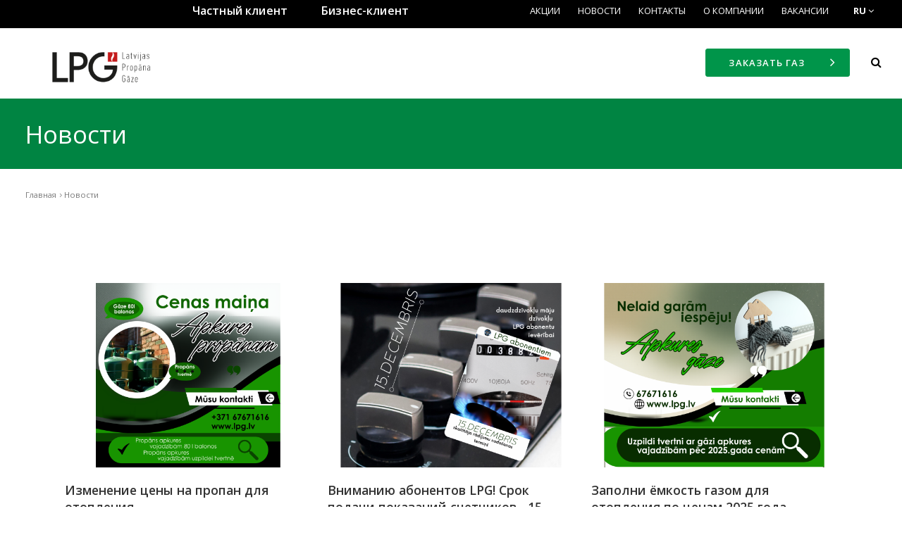

--- FILE ---
content_type: text/html; charset=UTF-8
request_url: https://lpg.lv/ru/news/
body_size: 14292
content:
<!DOCTYPE html>
<html lang="ru">

  <head>
    <meta charset="UTF-8">
    <title>Jaunumi</title>
    <meta name="Description" content="Jaunumi">
    <meta name="keywords" content="Jaunumi">
    <meta name="viewport" content="width=device-width, initial-scale=1, shrink-to-fit=no">

    
    
    <meta property="og:url" name="fb_url" content="" />
    <meta property="og:title" name="fb_title" content="" />
    <meta property="og:description" name="fb_description" content="" />
    
    
                        
                            
                    <!-- Facebook Pixel Code -->
                    <script  type="text/plain" class="ac-mark" >
                    !function(f,b,e,v,n,t,s)
                    {if(f.fbq)return;n=f.fbq=function(){n.callMethod?
                    n.callMethod.apply(n,arguments):n.queue.push(arguments)};
                    if(!f._fbq)f._fbq=n;n.push=n;n.loaded=!0;n.version='2.0';
                    n.queue=[];t=b.createElement(e);t.async=!0;
                    t.src=v;s=b.getElementsByTagName(e)[0];
                    s.parentNode.insertBefore(t,s)}(window, document,'script',
                    'https://connect.facebook.net/en_US/fbevents.js');
                    fbq('init', '552633789037166');
                    fbq('track', 'PageView');
                    </script>
                    
                    <!-- End Facebook Pixel Code -->
                
                                                                                    
                <!-- Google Tag Manager -->
                <script  type="text/plain" class="ac-mark" >(function(w,d,s,l,i){w[l]=w[l]||[];w[l].push({'gtm.start':
                new Date().getTime(),event:'gtm.js'});var f=d.getElementsByTagName(s)[0],
                j=d.createElement(s),dl=l!='dataLayer'?'&l='+l:'';j.async=true;j.src=
                'https://www.googletagmanager.com/gtm.js?id='+i+dl;f.parentNode.insertBefore(j,f);
                })(window,document,'script','dataLayer','GTM-K8QFL7K');</script>
                <!-- End Google Tag Manager -->
                
            
                                                                    
                                                    
<!-- Global site tag (gtag.js) - Google Analytics -->
<script async src="https://www.googletagmanager.com/gtag/js?id=G-CZXN8MRZSN"></script>
<script>
  window.dataLayer = window.dataLayer || [];
  function gtag(){dataLayer.push(arguments);}
  gtag('js', new Date());

  gtag('config', 'G-CZXN8MRZSN');

  
  
</script>



                        



    <!-- Pickers -->
    <link rel="stylesheet" href="/templates/site/layout_default/assets/css/datepicker.css" media="print"
          onload="this.media='all'; this.onload = null">
    <link rel="stylesheet" href="/templates/site/layout_default/assets/css/summernote-lite.css" media="print"
          onload="this.media='all'; this.onload = null">
    <link rel="stylesheet" href="/templates/site/layout_default/assets/css/wickedpicker.min.css" media="print"
          onload="this.media='all'; this.onload = null">
    <link href="https://fonts.googleapis.com/icon?family=Material+Icons" rel="stylesheet" media="print"
          onload="this.media='all'; this.onload = null">

    
        <!-- END Pickers -->
          <link rel="icon" href="/udata/skin/606d73acc005a.png" type="image/x-icon" />
    

          <link rel="stylesheet" href="/udata/build/65e83e671c65b.css">
        <link rel="stylesheet" type="text/css" href="/templates/site/layout_default/assets/css/daterangepicker.css" media="print"
          onload="this.media='all'; this.onload = null" />
    <!--<base href="/">-->
    <link rel="preconnect" href="https://fonts.gstatic.com">
    <style>
      #loader {
          border-top-color:  !important;
      }
      #loader:before {
          border-top-color:  !important;
      }

      #loader:after {
          border-top-color:  !important;
      }
  </style>
    <link media="print" onload="this.onload=null;this.removeAttribute('media');" rel="stylesheet" href="https://fonts.googleapis.com/css?family=Open+Sans:300,300i,400,400i,600,600i,700,700i,800,800i&display=swap&subset=greek,cyrillic-ext,latin-ext">

    

    
    
    

    <script type="text/javascript" src="/templates/site/layout_default/assets/js/vendor/jquery-3.2.1.min.js"></script>
  </head>

  <body>
    
    
    <div class="cart-loader ">
        <div id="loader-wrapper">
            <div id="loader"></div>
            <div class="loader-section section-left"></div>
            <div class="loader-section section-right"></div>
        </div>
    </div>

    
                        
                                                                
                                                                
                                                <script type="text/plain" class="ac-mark" >

                

            </script>
                    



  
        
        
        
  
                
<header class="page-header-5 header-with-new-dropdown page-header desc-header-lang-type page-header-multi-drop new-mobile-header-view basic-mobile-view set-height js-menu-fixed fixable">
    <div class="row align-items-center justify-content-between">
        <div class="row flex-column justify-content-center">
            <div class="menu-right menu-black">
                <ul class="header-tabs">
                                                                                            <li data-open-tab="1"
                            class=" "
                            onclick="checkCartVisibility(0);changeButtonLinks('/ru/', 0);"
                        >
                            Частный клиент
                        </li>
                                                                                            <li data-open-tab="2"
                            class=" change-button-links"
                            onclick="checkCartVisibility(0);changeButtonLinks('/ru/juridical/', 1);"
                        >
                            Бизнес-клиент
                        </li>
                    
                </ul>
                <ul class="nav top-nav top-menu main-nav-with-submenu">
                                                                                                            <li ><a href="/ru/campaigns/" >Акции</a></li>
    
                                                                                                            <li  class="active"><a href="/ru/news/" >Новости</a></li>
    
                                                                                                            <li ><a href="/ru/contacts/" >Контакты </a></li>
    
                                                                                                            <li ><a href="/ru/about/" >О компании</a></li>
    
                                                                                                            <li ><a href="/ru/vacancies/" >Вакансии</a></li>
    
                    
                                                        <ul class="lang-nav lang-nav-short ">
            <li class="">
                <span>RU <i class="fa fa-angle-down"></i></span>
                <ul class="lang-bg">
                                                                        <li>
                                <a href="/lv/news/">LV</a>
                            </li>
                                                                                                <li>
                                <a href="/en/news/">EN</a>
                            </li>
                                                                                                                
                </ul>
            </li>
        </ul>
    
                                    </ul>
            </div>
            <div class="row align-items-center">
                <div class="d-flex flex-wrap">
                    <div class="logo-wrapper logo-margin-right">
                        
<div class="logo-top">
    
    <a href="/ru/" class="logo">
                                                                                <img alt="" src="/udata/skin/600aae16328fb.png">
                                                            </a>

</div>
<div class="logo-fix">
    
    <a href="/ru/" class="logo">
        <img src="/udata/skin/600aae16328fb.png" alt="">
    </a>
</div>
                    </div>
                                                                                            <nav data-tab-id="1" class="main-nav header-tab d-none">
                            <ul class="nav">
                                                                                                                                                <li class="d-md-none">
                                            <ul class="nav main-nav-with-submenu">
                                                <li class="has-submenu menu-hover  link-click">
                                                    <a href="/ru/private/house/order-gas/" >Заказать газ
                                                        <i aria-hidden="true" class="fa fa-angle-down"></i>
                                                    </a>
                                                                                                        <ul >
                                                                                                                                                                                                                                                <li><a href="/ru/private/house/order-gas/" >Газ для резервуаров</a></li>
                                                                                                                                                                                                                                                                                                            <li><a href="/ru/private/gas-cylinders/" >Газовые баллоны</a></li>
                                                                                                                    
                                                    </ul>
                                                </li>
                                            </ul>
                                        </li>
                                                                                                                                                                                    <li class="">
                                            <ul class="nav main-nav-with-submenu">
                                                <li class="has-submenu menu-hover  link-click">
                                                    <a href="/ru/private/autogas/customer-cards/" >Автогаз
                                                        <i aria-hidden="true" class="fa fa-angle-down"></i>
                                                    </a>
                                                                                                        <ul >
                                                                                                                                                                                                                                                <li><a href="/ru/chastnyj-klient/avtogaz/manslpglv/" >MANS.LPG.LV</a></li>
                                                                                                                                                                                                                                                                                                            <li><a href="/ru/private/autogas/customer-cards/" >Карты клиента</a></li>
                                                                                                                                                                                                                                                                                                            <li><a href="/ru/private/autogas/station-map/" >Карта станций</a></li>
                                                                                                                                                                                                                                                                                                            <li><a href="/ru/private/autogas/documents/" >Документы</a></li>
                                                                                                                    
                                                    </ul>
                                                </li>
                                            </ul>
                                        </li>
                                                                                                                                                                                    <li class="">
                                            <ul class="nav main-nav-with-submenu">
                                                <li class="has-submenu menu-hover  link-click">
                                                    <a href="/ru/private/house/" >Отопление
                                                        <i aria-hidden="true" class="fa fa-angle-down"></i>
                                                    </a>
                                                                                                        <ul >
                                                                                                                                                                                                                                                <li class="has-submenu  link-click">
                                                                    <a class="toggle-sub-menu js-toggle-sub-menu" href="/ru/private/house/">Системы отопления
                                                                        <i aria-hidden="true" class="fa fa-angle-right"></i>
                                                                    </a>
                                                                                                                                        <ul>
                                                                                                                                                                                                                                <li><a href="/ru/private/house/underground-tank/" >Подземный резервуар</a></li>
                                                                                                                                                                                                                                <li><a href="/ru/private/house/aboveground-tank/" >Наземный резервуар</a></li>
                                                                                                                                                                                                                                <li><a href="/ru/private/house/gas-cylinder-plant/" >Газобаллонная установка</a></li>
                                                                        
                                                                    </ul>
                                                                </li>
                                                                                                                                                                                                                                                                                                            <li><a href="/ru/private/house/order-gas/" >Заказ газа</a></li>
                                                                                                                                                                                                                                                                                                            <li><a href="/ru/private/house/heating-gas-supply/" >Доставка газа для отопления</a></li>
                                                                                                                                                                                                                                                                                                            <li><a href="/ru/private/house/documents/" >Документы</a></li>
                                                                                                                    
                                                    </ul>
                                                </li>
                                            </ul>
                                        </li>
                                                                                                                                                                                    <li class="">
                                            <ul class="nav main-nav-with-submenu">
                                                <li class="has-submenu menu-hover  link-click">
                                                    <a href="/ru/private/gas-cylinders/" >Баллоны
                                                        <i aria-hidden="true" class="fa fa-angle-down"></i>
                                                    </a>
                                                                                                        <ul >
                                                                                                                                                                                                                                                <li><a href="/ru/private/gas-cylinders/" >Газовые баллоны</a></li>
                                                                                                                                                                                                                                                                                                            <li><a href="/ru/private/gas-cylinders/points-of-sale/" >Места продажи</a></li>
                                                                                                                                                                                                                                                                                                            <li><a href="/ru/private/gas-cylinders/terms-of-use/" >Правила использования</a></li>
                                                                                                                                                                                                                                                                                                            <li><a href="/ru/private/gas-cylinders/sales-process/" >Порядок продажи</a></li>
                                                                                                                                                                                                                                                                                                            <li><a href="/ru/private/gas-cylinders/cylinder-check/" >Проверка</a></li>
                                                                                                                                                                                                                                                                                                            <li><a href="/ru/private/gas-cylinders/installation/" >Установка</a></li>
                                                                                                                                                                                                                                                                                                            <li><a href="/ru/private/gas-cylinders/documents/" >Документы</a></li>
                                                                                                                    
                                                    </ul>
                                                </li>
                                            </ul>
                                        </li>
                                                                                                                                                                                    <li class="">
                                            <ul class="nav main-nav-with-submenu">
                                                <li class="has-submenu menu-hover  link-click">
                                                    <a href="/ru/private/flat/payment-process/" >Газ в квартире
                                                        <i aria-hidden="true" class="fa fa-angle-down"></i>
                                                    </a>
                                                                                                        <ul >
                                                                                                                                                                                                                                                <li><a href="/ru/private/flat/payment-process/" >Порядок расчетов</a></li>
                                                                                                                                                                                                                                                                                                            <li><a href="/ru/private/flat/submission-types/" >Способы подачи</a></li>
                                                                                                                                                                                                                                                                                                            <li><a href="/ru/private/flat/pay-the-bill/" >Оплатить счет</a></li>
                                                                                                                                                                                                                                                                                                            <li><a href="/ru/private/flat/meter-readings/" >Подача показаний счетчика</a></li>
                                                                                                                                                                                                                                                                                                            <li><a href="/ru/private/flat/contract-renewal/" >Перезаключение договора</a></li>
                                                                                                                                                                                                                                                                                                            <li><a href="/ru/private/flat/documents/" >Документы</a></li>
                                                                                                                    
                                                    </ul>
                                                </li>
                                            </ul>
                                        </li>
                                                                    
                            </ul>
                        </nav>
                                                                                            <nav data-tab-id="2" class="main-nav header-tab d-none">
                            <ul class="nav">
                                                                                                                                                <li class="d-md-none">
                                            <ul class="nav main-nav-with-submenu">
                                                <li class="has-submenu menu-hover  link-click">
                                                    <a href="/ru/juridical/house/order-gas/" >Заказать газ
                                                        <i aria-hidden="true" class="fa fa-angle-down"></i>
                                                    </a>
                                                                                                        <ul >
                                                                                                                                                                                                                                                <li><a href="/ru/juridical/house/order-gas/" >Газ для резервуаров</a></li>
                                                                                                                                                                                                                                                                                                            <li><a href="/ru/juridical/gas-cylinders/" >Газовые баллоны</a></li>
                                                                                                                    
                                                    </ul>
                                                </li>
                                            </ul>
                                        </li>
                                                                                                                                                                                    <li class="">
                                            <ul class="nav main-nav-with-submenu">
                                                <li class="has-submenu menu-hover  link-click">
                                                    <a href="/ru/juridical/autogas/customer-cards/" >Автогаз
                                                        <i aria-hidden="true" class="fa fa-angle-down"></i>
                                                    </a>
                                                                                                        <ul >
                                                                                                                                                                                                                                                <li><a href="/ru/juridical/autogas/customer-cards/" >Карты клиента</a></li>
                                                                                                                                                                                                                                                                                                            <li><a href="/ru/juridical/autogas/station-map/" >Карта станций</a></li>
                                                                                                                    
                                                    </ul>
                                                </li>
                                            </ul>
                                        </li>
                                                                                                                                                                                    <li class="">
                                            <ul class="nav main-nav-with-submenu">
                                                <li class="has-submenu menu-hover  link-click">
                                                    <a href="/ru/juridical/gas-cylinders/" >Баллоны
                                                        <i aria-hidden="true" class="fa fa-angle-down"></i>
                                                    </a>
                                                                                                        <ul >
                                                                                                                                                                                                                                                <li><a href="/ru/juridical/gas-cylinders/" >Газовые баллоны</a></li>
                                                                                                                                                                                                                                                                                                            <li><a href="/ru/juridical/gas-cylinders/points-of-sale/" >Места продажи</a></li>
                                                                                                                                                                                                                                                                                                            <li><a href="/ru/juridical/gas-cylinders/how-to-become-a-partner/" >Как стать партнером</a></li>
                                                                                                                                                                                                                                                                                                            <li class="has-submenu  link-click">
                                                                    <a class="toggle-sub-menu js-toggle-sub-menu" href="/ru/juridical/gas-cylinders/terms-of-use/">Правила использования
                                                                        <i aria-hidden="true" class="fa fa-angle-right"></i>
                                                                    </a>
                                                                                                                                        <ul>
                                                                                                                                                                                                                                <li><a href="/ru/juridical/gas-cylinders/terms-of-use/" >Правила использования</a></li>
                                                                                                                                                                                                                                <li><a href="/ru/juridical/gas-cylinders/sales-process/" >Порядок продажи</a></li>
                                                                                                                                                                                                                                <li><a href="/ru/juridical/gas-cylinders/conventional-cylinder-installation/" >Установка обычного баллона</a></li>
                                                                                                                                                                                                                                <li><a href="/ru/juridical/gas-cylinders/cylinder-installation-for-trucks/" >Установка баллона для автопогрузчика</a></li>
                                                                        
                                                                    </ul>
                                                                </li>
                                                                                                                                                                                                                                                                                                            <li><a href="/ru/juridical/gas-cylinders/documents/" >Документы</a></li>
                                                                                                                    
                                                    </ul>
                                                </li>
                                            </ul>
                                        </li>
                                                                                                                                                                                    <li class="">
                                            <ul class="nav main-nav-with-submenu">
                                                <li class="has-submenu menu-hover  link-click">
                                                    <a href="/ru/juridical/gas-supply/" >Газоснабжение
                                                        <i aria-hidden="true" class="fa fa-angle-down"></i>
                                                    </a>
                                                                                                        <ul >
                                                                                                                                                                                                                                                <li><a href="/ru/juridical/gas-supply/" >Газ в промышленности</a></li>
                                                                                                                                                                                                                                                                                                            <li><a href="/ru/juridical/gas-supply/emergency-backup-gas-supply/" >Аварийное резервное газоснабжение</a></li>
                                                                                                                    
                                                    </ul>
                                                </li>
                                            </ul>
                                        </li>
                                                                                                                                                                                    <li class="">
                                            <ul class="nav main-nav-with-submenu">
                                                <li class="has-submenu menu-hover  link-click">
                                                    <a href="/ru/juridical/transit/" >Услуги терминала
                                                        <i aria-hidden="true" class="fa fa-angle-down"></i>
                                                    </a>
                                                                                                        <ul >
                                                                                                                                                                                                                                                <li><a href="/ru/juridical/transit/" >Транзитные услуги</a></li>
                                                                                                                                                                                                                                                                                                            <li><a href="/ru/juridical/transit/aboveground-transportation/" >Наземная перевалка газа</a></li>
                                                                                                                                                                                                                                                                                                            <li><a href="/ru/juridical/transit/gas-storage/" >Услуги хранения газа</a></li>
                                                                                                                                                                                                                                                                                                            <li><a href="/ru/juridical/terminal/transportation-services/" >Транспортные услуги</a></li>
                                                                                                                    
                                                    </ul>
                                                </li>
                                            </ul>
                                        </li>
                                                                    
                            </ul>
                        </nav>
                    
                </div>
                                    <form method="GET"
      id="header-search-form"
      action="/ru/search/"
      class="search-form not_validate"
>
    <div class="search-box js-search-box "><i class="fa fa-search search-box-icon"></i>
        <input placeholder="Искать"
               type="search"
               value=""
               name="s" id="s" 
                class="search-input js-search"
        />
        <button aria-label="Close search" type="button" class="search-close js-search-toggle"><i class="fa fa-times d-none"></i></button>
    </div>
    <div class="dropdown-search-result"></div>
    <button type="submit" hidden=""></button>
</form>
                                <nav class="right-nav from-new-dropdown-header">
                    <ul class="nav">
                                                    <li class="d-none">
                                <a class="shopping-cart-icon"
                                   href="/ru/cart/"><i
                                            class="icon_bag_alt"></i><span class="count">0</span>
                                </a>
                            </li>
                                            </ul>
                                <ul class="lang-nav lang-nav-short show-only-mobile">
            <li class="">
                <span>RU <i class="fa fa-angle-down"></i></span>
                <ul class="lang-bg">
                                                                        <li>
                                <a href="/lv/news/">LV</a>
                            </li>
                                                                                                <li>
                                <a href="/en/news/">EN</a>
                            </li>
                                                                                                                
                </ul>
            </li>
        </ul>
    
                </nav>
                                                    <div class="chart-sum  d-none"><span>0,00 €</span></div>
                
                <div class="new-header-dropdown new-header-dropdown-second">
    <div class="dropdown-button">
        <span class="dropdown-text">
            <span>Заказать газ</span>
        </span>
        <span class="dropdown-arrow">
        <span>
            <i class="fa fa-angle-right"></i>
        </span>
    </span>
    </div>
    <div class="dropdown">
        <div class="dropdown-list">
                                            <a href="/ru/private/house/order-gas/" class="dropdown-item">
                    <div>Газ для резервуаров</div>
                </a>
                                            <a href="/ru/private/gas-cylinders/" class="dropdown-item">
                    <div>Газовые баллоны</div>
                </a>
            
        </div>
    </div>
</div>

                                    <div class="search">
                        <button aria-label="Search" type="button" class="search-icon js-search-toggle"><i class="fa fa-search"></i></button>
                    </div>
                                <a href="#" class="hum-nav js-toggle-page-header-fixed show-only-mobile"><i class="icon_menu"></i></a>
            </div>
        </div>
        <!-- /.lang-nav-->
    </div>
    <!-- /.row-->
</header>

<div class="page-header page-header-fixed mob-header-lang-type basic-mobile-view header-with-search">
    <div class="container">
        <div class="row align-items-center">
            <a href="#" class="hum-nav js-toggle-page-header-fixed "><i class="icon_close"></i></a>
        </div>
        <nav class="main-nav no-brand-color has-variable-submenu">
            <ul class="nav">
                <form method="GET"
      id="header-search-form"
      action="/ru/search/"
      class="search-form not_validate"
>
    <div class="search-box js-search-box "><i class="fa fa-search search-box-icon"></i>
        <input placeholder="Искать"
               type="search"
               value=""
               name="s" id="s" 
                class="search-input js-search"
        />
        <button aria-label="Close search" type="button" class="search-close js-search-toggle"><i class="fa fa-times d-none"></i></button>
    </div>
    <div class="dropdown-search-result"></div>
    <button type="submit" hidden=""></button>
</form>



                                

                
                                                                                                                                                                                                                                                        
                                                                                                                                                                                                                                                                                                                
                    
                    
                                                                                                                                    <li class=" ">
                                    <a href="/ru/" >
                                        <span class="text dd-line">Частный клиент</span>
                                    </a>
                                    <a href="#" onclick="return false" class="toggle-sub-menu js-toggle-sub-menu-mob"><i aria-hidden="true" class="fa fa-angle-right"></i></a>
                                    <ul>
                                                                                                                                                                                <li class="d-md-none">
                                                    <a href="/ru/private/house/order-gas/">
                                                        <span class="text dd-line">Заказать газ</span>
                                                    </a>
                                                    <a href="#" onclick="return false" class="toggle-sub-menu js-toggle-sub-menu-mob"><i aria-hidden="true" class="fa fa-angle-right"></i></a>
                                                    <ul>
                                                                                                                                                                                                                                                <li ><a href="/ru/private/house/order-gas/">Газ для резервуаров</a></li>
                                                                                                                                                                                                                                                                                                            <li ><a href="/ru/private/gas-cylinders/">Газовые баллоны</a></li>
                                                                                                                    
                                                    </ul>
                                                </li>
                                                                                                                                                                                                                            <li class="">
                                                    <a href="/ru/private/autogas/customer-cards/">
                                                        <span class="text dd-line">Автогаз</span>
                                                    </a>
                                                    <a href="#" onclick="return false" class="toggle-sub-menu js-toggle-sub-menu-mob"><i aria-hidden="true" class="fa fa-angle-right"></i></a>
                                                    <ul>
                                                                                                                                                                                                                                                <li ><a href="/ru/chastnyj-klient/avtogaz/manslpglv/">MANS.LPG.LV</a></li>
                                                                                                                                                                                                                                                                                                            <li ><a href="/ru/private/autogas/customer-cards/">Карты клиента</a></li>
                                                                                                                                                                                                                                                                                                            <li ><a href="/ru/private/autogas/station-map/">Карта станций</a></li>
                                                                                                                                                                                                                                                                                                            <li ><a href="/ru/private/autogas/documents/">Документы</a></li>
                                                                                                                    
                                                    </ul>
                                                </li>
                                                                                                                                                                                                                            <li class="">
                                                    <a href="/ru/private/house/">
                                                        <span class="text dd-line">Отопление</span>
                                                    </a>
                                                    <a href="#" onclick="return false" class="toggle-sub-menu js-toggle-sub-menu-mob"><i aria-hidden="true" class="fa fa-angle-right"></i></a>
                                                    <ul>
                                                                                                                                                                                                                                                <li class="">
                                                                    <a href="/ru/private/house/">
                                                                        <span class="text dd-line">Системы отопления</span>
                                                                    </a>
                                                                    <a href="#" onclick="return false" class="toggle-sub-menu js-toggle-sub-menu-mob"><i aria-hidden="true" class="fa fa-angle-right"></i></a>
                                                                    <ul>
                                                                                                                                                                                                                                <li class=""><a href="/ru/private/house/underground-tank/">Подземный резервуар</a></li>
                                                                                                                                                                                                                                <li class=""><a href="/ru/private/house/aboveground-tank/">Наземный резервуар</a></li>
                                                                                                                                                                                                                                <li class=""><a href="/ru/private/house/gas-cylinder-plant/">Газобаллонная установка</a></li>
                                                                        
                                                                    </ul>
                                                                                                                                                                                                                                                                                                                    <li ><a href="/ru/private/house/order-gas/">Заказ газа</a></li>
                                                                                                                                                                                                                                                                                                            <li ><a href="/ru/private/house/heating-gas-supply/">Доставка газа для отопления</a></li>
                                                                                                                                                                                                                                                                                                            <li ><a href="/ru/private/house/documents/">Документы</a></li>
                                                                                                                    
                                                    </ul>
                                                </li>
                                                                                                                                                                                                                            <li class="">
                                                    <a href="/ru/private/gas-cylinders/">
                                                        <span class="text dd-line">Баллоны</span>
                                                    </a>
                                                    <a href="#" onclick="return false" class="toggle-sub-menu js-toggle-sub-menu-mob"><i aria-hidden="true" class="fa fa-angle-right"></i></a>
                                                    <ul>
                                                                                                                                                                                                                                                <li ><a href="/ru/private/gas-cylinders/">Газовые баллоны</a></li>
                                                                                                                                                                                                                                                                                                            <li ><a href="/ru/private/gas-cylinders/points-of-sale/">Места продажи</a></li>
                                                                                                                                                                                                                                                                                                            <li ><a href="/ru/private/gas-cylinders/terms-of-use/">Правила использования</a></li>
                                                                                                                                                                                                                                                                                                            <li ><a href="/ru/private/gas-cylinders/sales-process/">Порядок продажи</a></li>
                                                                                                                                                                                                                                                                                                            <li ><a href="/ru/private/gas-cylinders/cylinder-check/">Проверка</a></li>
                                                                                                                                                                                                                                                                                                            <li ><a href="/ru/private/gas-cylinders/installation/">Установка</a></li>
                                                                                                                                                                                                                                                                                                            <li ><a href="/ru/private/gas-cylinders/documents/">Документы</a></li>
                                                                                                                    
                                                    </ul>
                                                </li>
                                                                                                                                                                                                                            <li class="">
                                                    <a href="/ru/private/flat/payment-process/">
                                                        <span class="text dd-line">Газ в квартире</span>
                                                    </a>
                                                    <a href="#" onclick="return false" class="toggle-sub-menu js-toggle-sub-menu-mob"><i aria-hidden="true" class="fa fa-angle-right"></i></a>
                                                    <ul>
                                                                                                                                                                                                                                                <li ><a href="/ru/private/flat/payment-process/">Порядок расчетов</a></li>
                                                                                                                                                                                                                                                                                                            <li ><a href="/ru/private/flat/submission-types/">Способы подачи</a></li>
                                                                                                                                                                                                                                                                                                            <li ><a href="/ru/private/flat/pay-the-bill/">Оплатить счет</a></li>
                                                                                                                                                                                                                                                                                                            <li ><a href="/ru/private/flat/meter-readings/">Подача показаний счетчика</a></li>
                                                                                                                                                                                                                                                                                                            <li ><a href="/ru/private/flat/contract-renewal/">Перезаключение договора</a></li>
                                                                                                                                                                                                                                                                                                            <li ><a href="/ru/private/flat/documents/">Документы</a></li>
                                                                                                                    
                                                    </ul>
                                                </li>
                                                                                    
                                    </ul>
                                </li>
                                                                                                                                            <li class=" ">
                                    <a href="/ru/juridical/" >
                                        <span class="text dd-line">Бизнес-клиент</span>
                                    </a>
                                    <a href="#" onclick="return false" class="toggle-sub-menu js-toggle-sub-menu-mob"><i aria-hidden="true" class="fa fa-angle-right"></i></a>
                                    <ul>
                                                                                                                                                                                <li class="d-md-none">
                                                    <a href="/ru/juridical/house/order-gas/">
                                                        <span class="text dd-line">Заказать газ</span>
                                                    </a>
                                                    <a href="#" onclick="return false" class="toggle-sub-menu js-toggle-sub-menu-mob"><i aria-hidden="true" class="fa fa-angle-right"></i></a>
                                                    <ul>
                                                                                                                                                                                                                                                <li ><a href="/ru/juridical/house/order-gas/">Газ для резервуаров</a></li>
                                                                                                                                                                                                                                                                                                            <li ><a href="/ru/juridical/gas-cylinders/">Газовые баллоны</a></li>
                                                                                                                    
                                                    </ul>
                                                </li>
                                                                                                                                                                                                                            <li class="">
                                                    <a href="/ru/juridical/autogas/customer-cards/">
                                                        <span class="text dd-line">Автогаз</span>
                                                    </a>
                                                    <a href="#" onclick="return false" class="toggle-sub-menu js-toggle-sub-menu-mob"><i aria-hidden="true" class="fa fa-angle-right"></i></a>
                                                    <ul>
                                                                                                                                                                                                                                                <li ><a href="/ru/juridical/autogas/customer-cards/">Карты клиента</a></li>
                                                                                                                                                                                                                                                                                                            <li ><a href="/ru/juridical/autogas/station-map/">Карта станций</a></li>
                                                                                                                    
                                                    </ul>
                                                </li>
                                                                                                                                                                                                                            <li class="">
                                                    <a href="/ru/juridical/gas-cylinders/">
                                                        <span class="text dd-line">Баллоны</span>
                                                    </a>
                                                    <a href="#" onclick="return false" class="toggle-sub-menu js-toggle-sub-menu-mob"><i aria-hidden="true" class="fa fa-angle-right"></i></a>
                                                    <ul>
                                                                                                                                                                                                                                                <li ><a href="/ru/juridical/gas-cylinders/">Газовые баллоны</a></li>
                                                                                                                                                                                                                                                                                                            <li ><a href="/ru/juridical/gas-cylinders/points-of-sale/">Места продажи</a></li>
                                                                                                                                                                                                                                                                                                            <li ><a href="/ru/juridical/gas-cylinders/how-to-become-a-partner/">Как стать партнером</a></li>
                                                                                                                                                                                                                                                                                                            <li class="">
                                                                    <a href="/ru/juridical/gas-cylinders/terms-of-use/">
                                                                        <span class="text dd-line">Правила использования</span>
                                                                    </a>
                                                                    <a href="#" onclick="return false" class="toggle-sub-menu js-toggle-sub-menu-mob"><i aria-hidden="true" class="fa fa-angle-right"></i></a>
                                                                    <ul>
                                                                                                                                                                                                                                <li class=""><a href="/ru/juridical/gas-cylinders/terms-of-use/">Правила использования</a></li>
                                                                                                                                                                                                                                <li class=""><a href="/ru/juridical/gas-cylinders/sales-process/">Порядок продажи</a></li>
                                                                                                                                                                                                                                <li class=""><a href="/ru/juridical/gas-cylinders/conventional-cylinder-installation/">Установка обычного баллона</a></li>
                                                                                                                                                                                                                                <li class=""><a href="/ru/juridical/gas-cylinders/cylinder-installation-for-trucks/">Установка баллона для автопогрузчика</a></li>
                                                                        
                                                                    </ul>
                                                                                                                                                                                                                                                                                                                    <li ><a href="/ru/juridical/gas-cylinders/documents/">Документы</a></li>
                                                                                                                    
                                                    </ul>
                                                </li>
                                                                                                                                                                                                                            <li class="">
                                                    <a href="/ru/juridical/gas-supply/">
                                                        <span class="text dd-line">Газоснабжение</span>
                                                    </a>
                                                    <a href="#" onclick="return false" class="toggle-sub-menu js-toggle-sub-menu-mob"><i aria-hidden="true" class="fa fa-angle-right"></i></a>
                                                    <ul>
                                                                                                                                                                                                                                                <li ><a href="/ru/juridical/gas-supply/">Газ в промышленности</a></li>
                                                                                                                                                                                                                                                                                                            <li ><a href="/ru/juridical/gas-supply/emergency-backup-gas-supply/">Аварийное резервное газоснабжение</a></li>
                                                                                                                    
                                                    </ul>
                                                </li>
                                                                                                                                                                                                                            <li class="">
                                                    <a href="/ru/juridical/transit/">
                                                        <span class="text dd-line">Услуги терминала</span>
                                                    </a>
                                                    <a href="#" onclick="return false" class="toggle-sub-menu js-toggle-sub-menu-mob"><i aria-hidden="true" class="fa fa-angle-right"></i></a>
                                                    <ul>
                                                                                                                                                                                                                                                <li ><a href="/ru/juridical/transit/">Транзитные услуги</a></li>
                                                                                                                                                                                                                                                                                                            <li ><a href="/ru/juridical/transit/aboveground-transportation/">Наземная перевалка газа</a></li>
                                                                                                                                                                                                                                                                                                            <li ><a href="/ru/juridical/transit/gas-storage/">Услуги хранения газа</a></li>
                                                                                                                                                                                                                                                                                                            <li ><a href="/ru/juridical/terminal/transportation-services/">Транспортные услуги</a></li>
                                                                                                                    
                                                    </ul>
                                                </li>
                                                                                    
                                    </ul>
                                </li>
                                                    
                                                                                                                                                                                                                                                                            <li >
                                            <a href="/ru/campaigns/">
                                                <span class="text dd-line">Акции</span>
                                            </a>
                                        </li>
                                                                                                                                                                                                                                                                                                                    <li  class="active" >
                                            <a href="/ru/news/">
                                                <span class="text dd-line">Новости</span>
                                            </a>
                                        </li>
                                                                                                                                                                                                                                                                                                                    <li >
                                            <a href="/ru/contacts/">
                                                <span class="text dd-line">Контакты </span>
                                            </a>
                                        </li>
                                                                                                                                                                                                                                                                                                                    <li >
                                            <a href="/ru/about/">
                                                <span class="text dd-line">О компании</span>
                                            </a>
                                        </li>
                                                                                                                                                                                                                                                                                                                    <li >
                                            <a href="/ru/vacancies/">
                                                <span class="text dd-line">Вакансии</span>
                                            </a>
                                        </li>
                                                                                    
                    
                

                
                                
                
                <ul class="mobile-header-contacts">
                                    </ul>

                
                <li class="mobile-header-socials">
                    <ul class="nav top-nav social-nav">
                                                                                                                                            </ul>
                </li>
            </ul>
        </nav>
    </div>
</div>


    



<div class="entry-header   set-height       "
  style="background-image: url(/udata/const_files/quxujigiba.jpg);">
              <div class="container">
                                                <h1 class="mb-0 entry-title h1">Новости </h1>
                                        <div class="header-socials">
                                                            </div>
        </div>
      <!-- /.container-->
</div>



<div class="breadcrumb-wrapper d-none d-sm-block">
  <div class="container">
      <ol class="breadcrumb breadcrumb-absolute ">
      <li class="breadcrumb-item"><a href="/ru/">Главная</a></li>
                                    <li class="breadcrumb-item active">Новости</li>
                          <!-- /.breadcrumb-item-->
      
          </ol>
      <!-- /.breadcrumb-->
  </div>
  <!-- /.container-->
</div>
<!-- /.breadcrumb-wrapper-->



<div class="page-content1" >
            
				
	
					


    <div class="d-flex section">
                <div class="container">
            
    <div class="products-filter-2">
        <form method="get" class="filters flex-column">
            <div class="form-div">
                                                <div class="products-filter-wrapper">
                    
                    
    
                                                                                                                                                                                                                                                                </div>
                            </div>
                    </form>
    </div>

            
                            <div class="row row-height-100 smarti-block slider-responsive circle-navs"
                     data-show-slider="" data-dots="" data-nav="">

                                                                                                <div class="col-md-4">
                                <div class="news-blocks-1 global-block-system">
                                    <div class="news-block">
                                        
                                                                                    <a class="news-block-img " href="/ru/news/izmenenie-ceny-na-propan-dlja-otoplenija.html">
                                                <img class="lazy" src="/pictures/sc43-genazeculu.png" alt="Cenas maiņa propānam apkures vajadzībām" />
                                                <span class="text">Читать дальше</span>
                                            </a>
                                                                                <div class="news-block-content-wrapper">
                                            <h2 class="news-block-title">
                                                <a class="" href="/ru/news/izmenenie-ceny-na-propan-dlja-otoplenija.html">Изменение цены на пропан для отопления</a>
                                            </h2>

                                            
                                            
                                            
                                            
                                            
                                            
                                            
                                            
                                            
                                            
                                            
                                            
                                            
                                            
                                            
                                            

                                                                                            <div class="news-block-content">
                                                    <p>Информируем, что с 1 января 2026 года повышается ставка акцизного налога на газ для отопления. </p>
                                                </div>
                                                                                                                                        <div class="news-block-footer row m-0 align-items-center">
                                                    <div class="news-block-date ml-0"><a href="#">понедельник, 22 декабря 2025 г.</a></div>
                                                </div>
                                                                                    </div>
                                    </div>
                                </div>
                            </div>
                                                                                                                        <div class="col-md-4">
                                <div class="news-blocks-1 global-block-system">
                                    <div class="news-block">
                                        
                                                                                    <a class="news-block-img " href="/ru/news/vnimaniju-abonentov-lpg!-srok-podachi-pokazanij-schetchikov-15-dekabrja.html">
                                                <img class="lazy" src="/pictures/sc43-ruquvoxoxo.png" alt="LPG abonentu ievērībai! Skaitītāju rādījumu iesniegšanas termiņš - 15. decembris " />
                                                <span class="text">Читать дальше</span>
                                            </a>
                                                                                <div class="news-block-content-wrapper">
                                            <h2 class="news-block-title">
                                                <a class="" href="/ru/news/vnimaniju-abonentov-lpg!-srok-podachi-pokazanij-schetchikov-15-dekabrja.html">Вниманию абонентов LPG! Срок подачи показаний счетчиков  - 15 декабря</a>
                                            </h2>

                                            
                                            
                                            
                                            
                                            
                                            
                                            
                                            
                                            
                                            
                                            
                                            
                                            
                                            
                                            
                                            

                                                                                            <div class="news-block-content">
                                                    <p>Вниманию абонентов LPG! Срок подачи показаний счетчиков  - 15 декабря</p>
                                                </div>
                                                                                                                                        <div class="news-block-footer row m-0 align-items-center">
                                                    <div class="news-block-date ml-0"><a href="#">понедельник, 8 декабря 2025 г.</a></div>
                                                </div>
                                                                                    </div>
                                    </div>
                                </div>
                            </div>
                                                                                                                        <div class="col-md-4">
                                <div class="news-blocks-1 global-block-system">
                                    <div class="news-block">
                                        
                                                                                    <a class="news-block-img " href="/ru/news/izmegini-jauno-produktu-–-premium-klases-autogazi-kuras-sastava-ir-tikai-tirs-propans-bez-piemaisijumiem!-copy.html">
                                                <img class="lazy" src="/pictures/sc43-vabewenudi.png" alt="Uzpildi tvertni ar gāzi apkures vajadzībām pēc 2025.gada cenām" />
                                                <span class="text">Читать дальше</span>
                                            </a>
                                                                                <div class="news-block-content-wrapper">
                                            <h2 class="news-block-title">
                                                <a class="" href="/ru/news/izmegini-jauno-produktu-–-premium-klases-autogazi-kuras-sastava-ir-tikai-tirs-propans-bez-piemaisijumiem!-copy.html">Заполни ёмкость газом для отопления по ценам 2025 года</a>
                                            </h2>

                                            
                                            
                                            
                                            
                                            
                                            
                                            
                                            
                                            
                                            
                                            
                                            
                                            
                                            
                                            
                                            

                                                                                            <div class="news-block-content">
                                                    <p>Информируем, что с 1 января 2026 года повышается ставка акцизного налога на газ для отопления.</p>
                                                </div>
                                                                                                                                        <div class="news-block-footer row m-0 align-items-center">
                                                    <div class="news-block-date ml-0"><a href="#">вторник, 2 декабря 2025 г.</a></div>
                                                </div>
                                                                                    </div>
                                    </div>
                                </div>
                            </div>
                                                                                                                        <div class="col-md-4">
                                <div class="news-blocks-1 global-block-system">
                                    <div class="news-block">
                                        
                                                                                    <a class="news-block-img " href="/ru/news/poprobujte-avtogaz-premium-klassa-v-sostav-kotorogo-vhodit-tolko-propan-bez-primesej!.html">
                                                <img class="lazy" src="/pictures/sc43-xusimapyny.png" alt="Izmēģini jauno produktu – Premium klases autogāzi, kuras sastāvā ir tikai tīrs propāns bez piemaisījumiem! " />
                                                <span class="text">Читать дальше</span>
                                            </a>
                                                                                <div class="news-block-content-wrapper">
                                            <h2 class="news-block-title">
                                                <a class="" href="/ru/news/poprobujte-avtogaz-premium-klassa-v-sostav-kotorogo-vhodit-tolko-propan-bez-primesej!.html">Попробуйте автогаз премиум класса, в состав которого входит только пропан без примесей!</a>
                                            </h2>

                                            
                                            
                                            
                                            
                                            
                                            
                                            
                                            
                                            
                                            
                                            
                                            
                                            
                                            
                                            
                                            

                                                                                            <div class="news-block-content">
                                                    <p>Предлагаем опробовать автогаз премиум класса на трёх автозаправочных станциях SIA «Latvijas Propāna Gāze».</p>
                                                </div>
                                                                                                                                        <div class="news-block-footer row m-0 align-items-center">
                                                    <div class="news-block-date ml-0"><a href="#">пятница, 7 ноября 2025 г.</a></div>
                                                </div>
                                                                                    </div>
                                    </div>
                                </div>
                            </div>
                                                                                                                        <div class="col-md-4">
                                <div class="news-blocks-1 global-block-system">
                                    <div class="news-block">
                                        
                                                                                    <a class="news-block-img " href="/ru/news/21-degvielas-nozares-konference--polijas-saskidrinatas-naftas-gazes-tirgus-copy.html">
                                                <img class="lazy" src="/pictures/sc43-ryvyhocoqu.jpg" alt="21. degvielas nozares konference - Polijas sašķidrinātās naftas gāzes tirgus_copy" />
                                                <span class="text">Читать дальше</span>
                                            </a>
                                                                                <div class="news-block-content-wrapper">
                                            <h2 class="news-block-title">
                                                <a class="" href="/ru/news/21-degvielas-nozares-konference--polijas-saskidrinatas-naftas-gazes-tirgus-copy.html">21-я конференция топливной отрасли «Польский рынок сжиженного газа»</a>
                                            </h2>

                                            
                                            
                                            
                                            
                                            
                                            
                                            
                                            
                                            
                                            
                                            
                                            
                                            
                                            
                                            
                                            

                                                                                            <div class="news-block-content">
                                                    <p>В этом году компания SIA «Latvijas Propāna Gāze» принимает участие в 21-й конференции топливной отрасли «Польский рынок сжиженного газа», которая проходит с 8 по 9 октября в городе Сопот. </p>
                                                </div>
                                                                                                                                        <div class="news-block-footer row m-0 align-items-center">
                                                    <div class="news-block-date ml-0"><a href="#">четверг, 9 октября 2025 г.</a></div>
                                                </div>
                                                                                    </div>
                                    </div>
                                </div>
                            </div>
                                                                                                                        <div class="col-md-4">
                                <div class="news-blocks-1 global-block-system">
                                    <div class="news-block">
                                        
                                                                                    <a class="news-block-img " href="/ru/news/mans-lpg-copy.html">
                                                <img class="lazy" src="/pictures/sc43-jerijydivo.jpg" alt="Aviācijas negadījuma simulācija Liepājā" />
                                                <span class="text">Читать дальше</span>
                                            </a>
                                                                                <div class="news-block-content-wrapper">
                                            <h2 class="news-block-title">
                                                <a class="" href="/ru/news/mans-lpg-copy.html">Aviācijas negadījuma simulācija Liepājā</a>
                                            </h2>

                                            
                                            
                                            
                                            
                                            
                                            
                                            
                                            
                                            
                                            
                                            
                                            
                                            
                                            
                                            
                                            

                                                                                            <div class="news-block-content">
                                                    <p>Симуляция авиационного происшествия в Лиепае
Безопасность начинается с навыков, полученных при тренировках в чрезвычайных условиях — SIA «Авиакомпания “Лиепая”» ежегодно проводит симуляцию авиационного происшествия, чтобы отрабатывать готовность к чрезвычайным ситуациям. В 2024 году практические учения по действиям в экстренных обстоятельствах были также запечатлены на фотографиях.
</p>
                                                </div>
                                                                                                                                        <div class="news-block-footer row m-0 align-items-center">
                                                    <div class="news-block-date ml-0"><a href="#">четверг, 2 октября 2025 г.</a></div>
                                                </div>
                                                                                    </div>
                                    </div>
                                </div>
                            </div>
                                                                                                                        <div class="col-md-4">
                                <div class="news-blocks-1 global-block-system">
                                    <div class="news-block">
                                        
                                                                                    <a class="news-block-img " href="/ru/news/snizenie-ceny-na-propan-dlja-otoplenija.html">
                                                <img class="lazy" src="/pictures/sc43-lykimukafo.png" alt="Cenas pazemināšana propānam apkures vajadzībām" />
                                                <span class="text">Читать дальше</span>
                                            </a>
                                                                                <div class="news-block-content-wrapper">
                                            <h2 class="news-block-title">
                                                <a class="" href="/ru/news/snizenie-ceny-na-propan-dlja-otoplenija.html">Снижение цены на пропан для отопления</a>
                                            </h2>

                                            
                                            
                                            
                                            
                                            
                                            
                                            
                                            
                                            
                                            
                                            
                                            
                                            
                                            
                                            
                                            

                                                                                            <div class="news-block-content">
                                                    <p>Сообщаем, что с 27.07.2025. снижены цены на заполняемый в емкости пропан для отопления и пропан для отопления в 80 л баллонах. </p>
                                                </div>
                                                                                                                                        <div class="news-block-footer row m-0 align-items-center">
                                                    <div class="news-block-date ml-0"><a href="#">понедельник, 28 июля 2025 г.</a></div>
                                                </div>
                                                                                    </div>
                                    </div>
                                </div>
                            </div>
                                                                                                                        <div class="col-md-4">
                                <div class="news-blocks-1 global-block-system">
                                    <div class="news-block">
                                        
                                                                                    <a class="news-block-img " href="/ru/news/manslpglv.html">
                                                <img class="lazy" src="/pictures/sc43-zofotiduhe.PNG" alt="MANS LPG" />
                                                <span class="text">Читать дальше</span>
                                            </a>
                                                                                <div class="news-block-content-wrapper">
                                            <h2 class="news-block-title">
                                                <a class="" href="/ru/news/manslpglv.html">MANS.LPG.LV</a>
                                            </h2>

                                            
                                            
                                            
                                            
                                            
                                            
                                            
                                            
                                            
                                            
                                            
                                            
                                            
                                            
                                            
                                            

                                                                                            <div class="news-block-content">
                                                    <p>Зарегистрируйтесь на портале MANS.LPG.LV и добавьте свою карту скидок LPG, чтобы отслеживать все операции по карте и пользоваться дополнительными возможностями, доступными в личном кабинете.</p>
                                                </div>
                                                                                                                                        <div class="news-block-footer row m-0 align-items-center">
                                                    <div class="news-block-date ml-0"><a href="#">четверг, 10 июля 2025 г.</a></div>
                                                </div>
                                                                                    </div>
                                    </div>
                                </div>
                            </div>
                                                                                                                        <div class="col-md-4">
                                <div class="news-blocks-1 global-block-system">
                                    <div class="news-block">
                                        
                                                                                    <a class="news-block-img " href="/ru/news/informacija-par-agus-tinuzos-copy.html">
                                                <img class="lazy" src="/templates/site/layout_default/images/no_image.jpg" alt="Informācija par AGUS Cempu ielā 12, Valmiera" />
                                                <span class="text">Читать дальше</span>
                                            </a>
                                                                                <div class="news-block-content-wrapper">
                                            <h2 class="news-block-title">
                                                <a class="" href="/ru/news/informacija-par-agus-tinuzos-copy.html">Informācija par AGUS Cempu ielā 12, Valmiera</a>
                                            </h2>

                                            
                                            
                                            
                                            
                                            
                                            
                                            
                                            
                                            
                                            
                                            
                                            
                                            
                                            
                                            
                                            

                                                                                            <div class="news-block-content">
                                                    <p>Informējam, ka no 11.09.2024. tiek slēgta gāzes uzpildes stacija Cempu ielā 12, Valmiera

Tīnūžos tiek slēgta.

</p>
                                                </div>
                                                                                                                                        <div class="news-block-footer row m-0 align-items-center">
                                                    <div class="news-block-date ml-0"><a href="#">четверг, 22 мая 2025 г.</a></div>
                                                </div>
                                                                                    </div>
                                    </div>
                                </div>
                            </div>
                                                                                                                        <div class="col-md-4">
                                <div class="news-blocks-1 global-block-system">
                                    <div class="news-block">
                                        
                                                                                    <a class="news-block-img " href="/ru/news/uznemuma-gazes-apgades-sistema.html">
                                                <img class="lazy" src="/pictures/sc43-hinixisuma.png" alt="Uzņēmuma gāzes apgādes sistēma" />
                                                <span class="text">Читать дальше</span>
                                            </a>
                                                                                <div class="news-block-content-wrapper">
                                            <h2 class="news-block-title">
                                                <a class="" href="/ru/news/uznemuma-gazes-apgades-sistema.html">Газ в промышленности. Система газоснабжения предприятия.</a>
                                            </h2>

                                            
                                            
                                            
                                            
                                            
                                            
                                            
                                            
                                            
                                            
                                            
                                            
                                            
                                            
                                            
                                            

                                                                                            <div class="news-block-content">
                                                    <p>При отсутствии магистрального газопровода на территории объекта, SIA “Latvijas Propāna Gāze” предлагает эффективные решения для обеспечения промышленных и производственных нужд сжиженным нефтяным газом (СНГ).

Автономная система газоснабжения представляет собой комплексное решение, включающее резервуары для хранения сжиженного газа, а также насосное и испарительное оборудование. 
</p>
                                                </div>
                                                                                                                                        <div class="news-block-footer row m-0 align-items-center">
                                                    <div class="news-block-date ml-0"><a href="#">четверг, 20 марта 2025 г.</a></div>
                                                </div>
                                                                                    </div>
                                    </div>
                                </div>
                            </div>
                                                                                                                        <div class="col-md-4">
                                <div class="news-blocks-1 global-block-system">
                                    <div class="news-block">
                                        
                                                                                    <a class="news-block-img " href="/ru/news/akcija-na-zapravochnyh-stancijah-sia-“latvijas-propana-gaze”.html">
                                                <img class="lazy" src="/pictures/sc43-qudyhamyge.PNG" alt="Akcija SIA “Latvijas propāna gāze” uzpildes stacijās" />
                                                <span class="text">Читать дальше</span>
                                            </a>
                                                                                <div class="news-block-content-wrapper">
                                            <h2 class="news-block-title">
                                                <a class="" href="/ru/news/akcija-na-zapravochnyh-stancijah-sia-“latvijas-propana-gaze”.html">Акция на заправочных станциях SIA “Latvijas propāna gāze”.</a>
                                            </h2>

                                            
                                            
                                            
                                            
                                            
                                            
                                            
                                            
                                            
                                            
                                            
                                            
                                            
                                            
                                            
                                            

                                                                                                                                        <div class="news-block-footer row m-0 align-items-center">
                                                    <div class="news-block-date ml-0"><a href="#">понедельник, 24 февраля 2025 г.</a></div>
                                                </div>
                                                                                    </div>
                                    </div>
                                </div>
                            </div>
                                                                                                                        <div class="col-md-4">
                                <div class="news-blocks-1 global-block-system">
                                    <div class="news-block">
                                        
                                                                                    <a class="news-block-img " href="/ru/news/jaunums-mans-lpg-lietotne!-copy.html">
                                                <img class="lazy" src="/pictures/sc43-fututomiqa.png" alt="Gāzes pasūtīšanas varianti" />
                                                <span class="text">Читать дальше</span>
                                            </a>
                                                                                <div class="news-block-content-wrapper">
                                            <h2 class="news-block-title">
                                                <a class="" href="/ru/news/jaunums-mans-lpg-lietotne!-copy.html">Варианты заказа газа </a>
                                            </h2>

                                            
                                            
                                            
                                            
                                            
                                            
                                            
                                            
                                            
                                            
                                            
                                            
                                            
                                            
                                            
                                            

                                                                                            <div class="news-block-content">
                                                    <p>Предлагаем несколько вариантов заказа газа в баллонах или газа для отопления онлайн. Это можно сделать, отправив электронное заявление на адрес электронной почты: pasutijumi@lpg.lv , в интернет-магазине на сайте www.lpg.lv  или позвонив по номеру телефона для заказа 67671616.</p>
                                                </div>
                                                                                                                                        <div class="news-block-footer row m-0 align-items-center">
                                                    <div class="news-block-date ml-0"><a href="#">среда, 29 января 2025 г.</a></div>
                                                </div>
                                                                                    </div>
                                    </div>
                                </div>
                            </div>
                                                                                                                        <div class="col-md-4">
                                <div class="news-blocks-1 global-block-system">
                                    <div class="news-block">
                                        
                                                                                    <a class="news-block-img " href="/ru/news/informacija-par-as-“citadele-banka”-norekinu-konta-slegsanu-copy.html">
                                                <img class="lazy" src="/pictures/sc43-liqafamafe.png" alt="Informācija par AS “BluOr Bank” norēķinu kontu " />
                                                <span class="text">Читать дальше</span>
                                            </a>
                                                                                <div class="news-block-content-wrapper">
                                            <h2 class="news-block-title">
                                                <a class="" href="/ru/news/informacija-par-as-“citadele-banka”-norekinu-konta-slegsanu-copy.html">Информация о расчетном счете в банке AS “BluOr Bank”</a>
                                            </h2>

                                            
                                            
                                            
                                            
                                            
                                            
                                            
                                            
                                            
                                            
                                            
                                            
                                            
                                            
                                            
                                            

                                                                                            <div class="news-block-content">
                                                    <p>Информируем о том, что SIA “Latvijas Propāna Gāze” открыт новый расчетный счет в банке AS “BluOr Bank”. </p>
                                                </div>
                                                                                                                                        <div class="news-block-footer row m-0 align-items-center">
                                                    <div class="news-block-date ml-0"><a href="#">пятница, 17 января 2025 г.</a></div>
                                                </div>
                                                                                    </div>
                                    </div>
                                </div>
                            </div>
                                                                                                                        <div class="col-md-4">
                                <div class="news-blocks-1 global-block-system">
                                    <div class="news-block">
                                        
                                                                                    <a class="news-block-img " href="/ru/news/informacija-par-agus-liepaja-grizupes-iela-3-copy.html">
                                                <img class="lazy" src="/templates/site/layout_default/images/no_image.jpg" alt="Informācija par AGUS Tīnūžos" />
                                                <span class="text">Читать дальше</span>
                                            </a>
                                                                                <div class="news-block-content-wrapper">
                                            <h2 class="news-block-title">
                                                <a class="" href="/ru/news/informacija-par-agus-liepaja-grizupes-iela-3-copy.html">Informācija par AGUS Tīnūžos</a>
                                            </h2>

                                            
                                            
                                            
                                            
                                            
                                            
                                            
                                            
                                            
                                            
                                            
                                            
                                            
                                            
                                            
                                            

                                                                                            <div class="news-block-content">
                                                    <p>Informējam, ka no 11.09.2024. tiek slēgta gāzes uzpildes stacija Tīnūžos

Tīnūžos tiek slēgta.

</p>
                                                </div>
                                                                                                                                        <div class="news-block-footer row m-0 align-items-center">
                                                    <div class="news-block-date ml-0"><a href="#">среда, 11 сентября 2024 г.</a></div>
                                                </div>
                                                                                    </div>
                                    </div>
                                </div>
                            </div>
                                                                                                                        <div class="col-md-4">
                                <div class="news-blocks-1 global-block-system">
                                    <div class="news-block">
                                        
                                                                                    <a class="news-block-img " href="/ru/news/informacija-par-agus-liepaja-grizupes-iela-3.html">
                                                <img class="lazy" src="/templates/site/layout_default/images/no_image.jpg" alt="Informācija par AGUS Liepājā, Grīzupes ielā 3" />
                                                <span class="text">Читать дальше</span>
                                            </a>
                                                                                <div class="news-block-content-wrapper">
                                            <h2 class="news-block-title">
                                                <a class="" href="/ru/news/informacija-par-agus-liepaja-grizupes-iela-3.html">Informācija par AGUS Liepājā, Grīzupes ielā 3</a>
                                            </h2>

                                            
                                            
                                            
                                            
                                            
                                            
                                            
                                            
                                            
                                            
                                            
                                            
                                            
                                            
                                            
                                            

                                                                                            <div class="news-block-content">
                                                    <p>Informējam, ka no 22.08.2024.tiek slēgta gāzes uzpildes stacija Liepājā, Grīzupes ielā 3. 
Autogāzi un gāzes balonus var iegādāties Liepājā, Airītes ielā 6, Operatora darba laiks 8.00.-20.00.
</p>
                                                </div>
                                                                                                                                        <div class="news-block-footer row m-0 align-items-center">
                                                    <div class="news-block-date ml-0"><a href="#">среда, 28 августа 2024 г.</a></div>
                                                </div>
                                                                                    </div>
                                    </div>
                                </div>
                            </div>
                                                                                                                        <div class="col-md-4">
                                <div class="news-blocks-1 global-block-system">
                                    <div class="news-block">
                                        
                                                                                    <a class="news-block-img " href="/ru/news/informacija-par-as-“citadele-banka”-norekinu-konta-slegsanu.html">
                                                <img class="lazy" src="/templates/site/layout_default/images/no_image.jpg" alt="Informācija par AGUS Skanstes, Skanstes iela 48, Rīga" />
                                                <span class="text">Читать дальше</span>
                                            </a>
                                                                                <div class="news-block-content-wrapper">
                                            <h2 class="news-block-title">
                                                <a class="" href="/ru/news/informacija-par-as-“citadele-banka”-norekinu-konta-slegsanu.html">Informācija par AGUS Skanstes, Skanstes iela 48, Rīga</a>
                                            </h2>

                                            
                                            
                                            
                                            
                                            
                                            
                                            
                                            
                                            
                                            
                                            
                                            
                                            
                                            
                                            
                                            

                                                                                            <div class="news-block-content">
                                                    <p>AGUS Skanstes, Skanstes iela 48, Rīga ir slēgta.
Tuvākā stacija – AGUS Duntes 13, Rīga, kur no 28.10. apkalpos operators un varēs iegādāties arī gazes balonus. Operatora darba laiks: 08.00. – 19.00.
</p>
                                                </div>
                                                                                                                                        <div class="news-block-footer row m-0 align-items-center">
                                                    <div class="news-block-date ml-0"><a href="#">четверг, 26 октября 2023 г.</a></div>
                                                </div>
                                                                                    </div>
                                    </div>
                                </div>
                            </div>
                                                                                                                        <div class="col-md-4">
                                <div class="news-blocks-1 global-block-system">
                                    <div class="news-block">
                                        
                                                                                    <a class="news-block-img " href="/ru/news/jaunumus-mans-lpg-lietotne!.html">
                                                <img class="lazy" src="/pictures/sc43-fosovixiky.jpg" alt="JAUNUMS - MANS LPG lietotne!" />
                                                <span class="text">Читать дальше</span>
                                            </a>
                                                                                <div class="news-block-content-wrapper">
                                            <h2 class="news-block-title">
                                                <a class="" href="/ru/news/jaunumus-mans-lpg-lietotne!.html">НОВИНКА - портал MANS.LPG.LV!</a>
                                            </h2>

                                            
                                            
                                            
                                            
                                            
                                            
                                            
                                            
                                            
                                            
                                            
                                            
                                            
                                            
                                            
                                            

                                                                                            <div class="news-block-content">
                                                    <p>Зарегистрируйтесь на mans.lpg.lv и используйте преимущества скидочных, дебетовых и кредитных карт клиентов в приложении на своем мобильном телефоне</p>
                                                </div>
                                                                                                                                        <div class="news-block-footer row m-0 align-items-center">
                                                    <div class="news-block-date ml-0"><a href="#">четверг, 6 апреля 2023 г.</a></div>
                                                </div>
                                                                                    </div>
                                    </div>
                                </div>
                            </div>
                                                                                                                        <div class="col-md-4">
                                <div class="news-blocks-1 global-block-system">
                                    <div class="news-block">
                                        
                                                                                    <a class="news-block-img " href="/ru/news/izmainas-balonu-pardosana.html">
                                                <img class="lazy" src="/pictures/sc43-rykipopuzi.JPG" alt="Balonu apmaiņa, uzpilde Rīgā, Zilā iela 20." />
                                                <span class="text">Читать дальше</span>
                                            </a>
                                                                                <div class="news-block-content-wrapper">
                                            <h2 class="news-block-title">
                                                <a class="" href="/ru/news/izmainas-balonu-pardosana.html">Balonu apmaiņa, uzpilde Rīgā, Zilā iela 20</a>
                                            </h2>

                                            
                                            
                                            
                                            
                                            
                                            
                                            
                                            
                                            
                                            
                                            
                                            
                                            
                                            
                                            
                                            

                                                                                            <div class="news-block-content">
                                                    <p>Piedāvājam gāzes balonu uzpildīšanu, pieteikt pakalpojumu pa tālruni:67671616
Gāzes balonu apmaiņa ( darba dienās no 08.00. – 15.00.)</p>
                                                </div>
                                                                                                                                        <div class="news-block-footer row m-0 align-items-center">
                                                    <div class="news-block-date ml-0"><a href="#">вторник, 4 апреля 2023 г.</a></div>
                                                </div>
                                                                                    </div>
                                    </div>
                                </div>
                            </div>
                                                                                                                        <div class="col-md-4">
                                <div class="news-blocks-1 global-block-system">
                                    <div class="news-block">
                                        
                                                                                    <a class="news-block-img " href="/ru/news/brauc-letak!.html">
                                                <img class="lazy" src="/pictures/sc43-nyqytevuqu.jpg" alt="Brauc lētāk!" />
                                                <span class="text">Читать дальше</span>
                                            </a>
                                                                                <div class="news-block-content-wrapper">
                                            <h2 class="news-block-title">
                                                <a class="" href="/ru/news/brauc-letak!.html">Brauc lētāk!</a>
                                            </h2>

                                            
                                            
                                            
                                            
                                            
                                            
                                            
                                            
                                            
                                            
                                            
                                            
                                            
                                            
                                            
                                            

                                                                                            <div class="news-block-content">
                                                    <p>Brauc lētāk!</p>
                                                </div>
                                                                                                                                        <div class="news-block-footer row m-0 align-items-center">
                                                    <div class="news-block-date ml-0"><a href="#">пятница, 4 марта 2022 г.</a></div>
                                                </div>
                                                                                    </div>
                                    </div>
                                </div>
                            </div>
                                                                                                                        <div class="col-md-4">
                                <div class="news-blocks-1 global-block-system">
                                    <div class="news-block">
                                        
                                                                                    <a class="news-block-img " href="/ru/news/jaunums-latvijas-propana-gaze-uzpildes-stacijas!.html">
                                                <img class="lazy" src="/pictures/sc43-jikizomona.jpg" alt="Jaunums Latvijas propāna gāze uzpildes stacijās!" />
                                                <span class="text">Читать дальше</span>
                                            </a>
                                                                                <div class="news-block-content-wrapper">
                                            <h2 class="news-block-title">
                                                <a class="" href="/ru/news/jaunums-latvijas-propana-gaze-uzpildes-stacijas!.html">Jaunums Latvijas propāna gāze uzpildes stacijās!</a>
                                            </h2>

                                            
                                            
                                            
                                            
                                            
                                            
                                            
                                            
                                            
                                            
                                            
                                            
                                            
                                            
                                            
                                            

                                                                                            <div class="news-block-content">
                                                    <p>Piedāvājam iegādāties augstākās kvalitātes grilgāzi 5kg un 10kg balonos. </p>
                                                </div>
                                                                                                                                        <div class="news-block-footer row m-0 align-items-center">
                                                    <div class="news-block-date ml-0"><a href="#">среда, 24 марта 2021 г.</a></div>
                                                </div>
                                                                                    </div>
                                    </div>
                                </div>
                            </div>
                                                                                                                        <div class="col-md-4">
                                <div class="news-blocks-1 global-block-system">
                                    <div class="news-block">
                                        
                                                                                    <a class="news-block-img " href="/ru/news/jaunums-latvijas-propana-gaze-uzpildes-stacijas!-copy.html">
                                                <img class="lazy" src="/pictures/sc43-sadakujope.jpg" alt="Latvijas propāna gāze sadarbībā ar Grilētāju Brālību 20.maija raidījumā cepa un  grilēja, izmantojot mūsu GRILgāzi! " />
                                                <span class="text">Читать дальше</span>
                                            </a>
                                                                                <div class="news-block-content-wrapper">
                                            <h2 class="news-block-title">
                                                <a class="" href="/ru/news/jaunums-latvijas-propana-gaze-uzpildes-stacijas!-copy.html">Jaunums Latvijas propāna gāze uzpildes stacijās!</a>
                                            </h2>

                                            
                                            
                                            
                                            
                                            
                                            
                                            
                                            
                                            
                                            
                                            
                                            
                                            
                                            
                                            
                                            

                                                                                            <div class="news-block-content">
                                                    <p>Piedāvājam iegādāties augstākās kvalitātes grilgāzi 5kg un 10kg balonos. </p>
                                                </div>
                                                                                                                                        <div class="news-block-footer row m-0 align-items-center">
                                                    <div class="news-block-date ml-0"><a href="#">среда, 24 марта 2021 г.</a></div>
                                                </div>
                                                                                    </div>
                                    </div>
                                </div>
                            </div>
                                                                                                                        <div class="col-md-4">
                                <div class="news-blocks-1 global-block-system">
                                    <div class="news-block">
                                        
                                                                                    <a class="news-block-img " href="/ru/news/lai-rupetos-par-klientu-veselibu-un-palidzetu-ierobezot-covid-19-izplatibu-no-10062020-klientus-apkalpojam-attalinati-vai-pec-iepriekseja-pieraksta.html">
                                                <img class="lazy" src="/pictures/sc43-gadorimozy.jpg" alt="Lai rūpētos par klientu veselību un palīdzētu ierobežot COVID-19 izplatību  no 10.06.2020. klientus apkalpojam attālināti vai pēc iepriekšēja pieraksta." />
                                                <span class="text">Читать дальше</span>
                                            </a>
                                                                                <div class="news-block-content-wrapper">
                                            <h2 class="news-block-title">
                                                <a class="" href="/ru/news/lai-rupetos-par-klientu-veselibu-un-palidzetu-ierobezot-covid-19-izplatibu-no-10062020-klientus-apkalpojam-attalinati-vai-pec-iepriekseja-pieraksta.html">Lai rūpētos par klientu veselību un palīdzētu ierobežot COVID-19 izplatību  no 10.06.2020. klientus apkalpojam attālināti vai pēc iepriekšēja pieraksta.</a>
                                            </h2>

                                            
                                            
                                            
                                            
                                            
                                            
                                            
                                            
                                            
                                            
                                            
                                            
                                            
                                            
                                            
                                            

                                                                                            <div class="news-block-content">
                                                    <p>Lai rūpētos par klientu veselību un palīdzētu ierobežot COVID-19 izplatību  no 10.06.2020. klientus apkalpojam attālināti vai pēc iepriekšēja pieraksta. Par pierakstu zvanīt uz interesējošo nodaļu, skatīt kontaktos.</p>
                                                </div>
                                                                                                                                        <div class="news-block-footer row m-0 align-items-center">
                                                    <div class="news-block-date ml-0"><a href="#">среда, 10 июня 2020 г.</a></div>
                                                </div>
                                                                                    </div>
                                    </div>
                                </div>
                            </div>
                                                                                                                        <div class="col-md-4">
                                <div class="news-blocks-1 global-block-system">
                                    <div class="news-block">
                                        
                                                                                    <a class="news-block-img " href="/ru/news/kapec-izveleties-propana-gazi-majas-apsildei.html">
                                                <img class="lazy" src="/pictures/sc43-vonapyfupo.jpg" alt="Kāpēc izvēlēties propāna gāzi mājas apsildei" />
                                                <span class="text">Читать дальше</span>
                                            </a>
                                                                                <div class="news-block-content-wrapper">
                                            <h2 class="news-block-title">
                                                <a class="" href="/ru/news/kapec-izveleties-propana-gazi-majas-apsildei.html">Kāpēc izvēlēties propāna gāzi mājas apsildei</a>
                                            </h2>

                                            
                                            
                                            
                                            
                                            
                                            
                                            
                                            
                                            
                                            
                                            
                                            
                                            
                                            
                                            
                                            

                                                                                            <div class="news-block-content">
                                                    <p>Apkures nodrošināšana un kurināmā sagāde tradicionāli ierastā veidā faktiski jau kļūst apgrūtinoša mūsdienu cilvēkam – malkas krāsnis un katli ir sarežģīti tīrāmi, brikešu un malkas pārnēsāšana ir fiziski smags darbs, ne visiem pa spēkam, kā arī - vēl jāparedz papildus telpas šī kurināmā uzglabāšanai un laikus jānodrošina sagāde.</p>
                                                </div>
                                                                                                                                        <div class="news-block-footer row m-0 align-items-center">
                                                    <div class="news-block-date ml-0"><a href="#">четверг, 23 августа 2018 г.</a></div>
                                                </div>
                                                                                    </div>
                                    </div>
                                </div>
                            </div>
                                            
                </div>
                    </div>
    </div>


	

</div>


  
                <footer class="page-footer footer-dark footer-3 block-overlay" >
<div class="item-overlay"
         style="background-color:#e8e9ed; opacity: 1;"></div>
    <div class="container">
        <div class="row align-items-start">
                            <div class="col-12 col-md-4">
                        
    <div class="widget widget-contact">
                <div class="widget-content">
                                        <div class="wysiwyg">
                    <img src="/udata/image/Image/5f71d533e5b1c.png" width="60%" />
                </div>
                                                <!-- /.social-nav-->
                    </div>
        <!-- /.widget-content-->
    </div>

                </div>
                            <div class="col-12 col-md-4">
                        
    <div class="widget widget-contact">
                <div class="widget-content">
                                        <div class="wysiwyg">
                    <div class="kolonkas">
<div class="kolonkas_vesh"><strong>ЧАСТНЫЙ КЛИЕНТ<br /><br /></strong><a href="/ru/private/autogas/customer-cards/">Автогаз</a><br /><a href="/ru/private/house/">Для дома</a><br /><a href="/ru/private/gas-cylinders/">Баллоны</a><br /><a href="/ru/private/flat/payment-process/">Газ в квартире</a><br /><a href="/ru/contacts/">Контакты<br /></a><a href="/ru/agreement/">Дистанционный договор</a><br /><a href="/ru/privacypolicy-person/">Политика приватности</a><br /><br /></div>
<div class="kolonkas_vesh"><strong>БИЗНЕС-КЛИЕНТ<br /></strong><br /><a href="/ru/juridical/autogas/customer-cards/">Автогаз</a><br /><a href="/ru/juridical/gas-cylinders/">Баллоны</a><br /><a href="/ru/juridical/gas-supply/">Газоснабжение</a><br /><a href="/ru/juridical/transit/">Услуги терминала</a><br /><a href="/ru/contacts/">Контакты<br /></a><a href="/ru/agreement/">Дистанционный договор</a><br /><a href="/ru/privacypolicy-person/">Политика приватности</a></div>
</div>
                </div>
                                                <!-- /.social-nav-->
                    </div>
        <!-- /.widget-content-->
    </div>

                </div>
                            <div class="col-12 col-md-4">
                        
    <div class="widget widget-contact">
                <div class="widget-content">
                                        <div class="wysiwyg">
                    <div class="footer__header"><strong>СОЦИАЛЬНЫЕ СЕТИ &nbsp;</strong></div>
<a class="footer__link" href="https://www.facebook.com/Latvijas-prop%C4%81na-g%C4%81ze-192881557417147/" target="_blank" rel="noopener noreferrer">Facebook</a> <br /><br />
<div class="footer__header"><strong>СЕРВИСНАЯ СЛУЖБА</strong></div>
<div class="footer__phone"><a class="number" href="tel:+37180000404"><span style="color: #00964a; font-size: 2rem;">800 004 04</span></a></div>
<div class="footer__header"><strong>МЫ ПРИНИМАЕМ КРЕДИТНЫЕ КАРТЫ:</strong></div>
<img src="/udata/image/Image/Visa.png" />&nbsp;<img src="/udata/image/Image/jikozytabi.png" />&nbsp;<img src="/udata/image/Image/maestro.png" />&nbsp;<img src="/udata/image/Image/xuhejuxopa.png" />&nbsp;<img src="/udata/image/Image/qahinohepi.png" />
                </div>
                                                <!-- /.social-nav-->
                    </div>
        <!-- /.widget-content-->
    </div>

                </div>
            
        </div>
        <!-- /.row-->
         <div class="row copyright-row">
              <div class="col-lg-3 col-md-6 col-sm-6">
                <div class="copyright text-left">
                  &copy; 2026. Авторские права ©
                </div>
              </div>
              <!-- /.col-->
              <div class="col-lg-3 zero-col">&nbsp;</div>
              <!-- /.col-->
              <div class="col-lg-3 zero-col">&nbsp;</div>
              <!-- /.col-->
              <div class="col-lg-3 col-md-6 col-sm-6">
                <div class="made-by text-right">
                    <div class="img-made-by">
                        <img src="/templates/site/layout_default/images/Si-logo.svg" alt="">
                    </div>
                    <div class="text-made-by text-left">
                        Разработано в <br> <a href="https://www.smarti.lv">SMARTI.LV</a>
                    </div>
                </div>
              </div>
              <!-- /.col-->
        </div>
        <a href="#" class="to-top js-to-top"><i class="arrow_carrot-up"></i></a>
    </div>
    <!-- /.container-->
</footer>

    

    

                  <script type="text/javascript" src="https://maps.googleapis.com/maps/api/js?key=AIzaSyADlrQtp90QfvRSJdi-F0B_ZhY29GlEhZw"></script>
          

      <script>
      // Validation messages
      var emailMsg = ' Введите действительную эл.почту';
      var telMsg = 'Enter a valid phone';
      var fNameMsg = ' Введите имя';
      var lNameMsg = ' Введите фамилию';
      var zipMsg = 'Введите действительный почтовый индекс';
      var addressMsg = ' Введите действительный адрес';
      var companyNameMsg = 'Ввести действительное название компании';
      var companyCodeMsg = 'Ввести действительный рег. номер компании';
      var imgLoadErr = 'Sorry, only JPG, JPEG, PNG, DOCX & PDF files are allowed.';
      var vat = [];
      var currency = '€';
      let multiPvn = 'Общая сумма (c НДС)';
    </script>

    <input type="hidden" id="errProductQnt" value="Извините, максимальное количество данного продукта">
    <input type="hidden" id="cartUrl" value="lpg.lvru/cart/">

  
            <script type="text/javascript" src="/templates/site/layout_default/assets/js/vendor/jquery.cookie.js"></script>
          <script type="text/javascript" src="/templates/site/layout_default/assets/js/vendor/owl.carousel2.min.js"></script>
          <script type="text/javascript" src="/templates/site/layout_default/assets/js/vendor/jquery-ui.min.js"></script>
          <script type="text/javascript" src="/templates/site/layout_default/assets/js/vendor/jquery.fancybox.min.js"></script>
          <script type="text/javascript" src="/templates/site/layout_default/assets/js/vendor/sticky-kit.min.js?2"></script>
          <script type="text/javascript" src="/templates/site/layout_default/assets/js/vendor/slick.min.js"></script>
          <script type="text/javascript" src="/templates/site/layout_default/assets/js/vendor/select2.min.js"></script>
          <script type="text/javascript" src="/templates/site/layout_default/assets/js/vendor/hc-sticky.js"></script>
          <script type="text/javascript" src="/templates/site/layout_default/assets/js/vendor/bootstrap4.js"></script>
          <script type="text/javascript" src="/templates/site/layout_default/assets/js/vendor/moment.min.js"></script>
          <script type="text/javascript" src="/templates/site/layout_default/assets/js/vendor/daterangepicker.min.js"></script>
          <script type="text/javascript" src="/templates/site/layout_default/assets/js/vendor/mobile-detect.js"></script>
          <script type="text/javascript" src="/templates/site/layout_default/assets/js/vendor/aos.js?1"></script>
          <script type="text/javascript" src="/templates/site/layout_default/assets/js/vendor/jquery.lazy.min.js"></script>
          <script type="text/javascript" src="/templates/site/layout_default/assets/js/vendor/skrollr.min.js"></script>
          <script type="text/javascript" src="/templates/site/layout_default/assets/js/vendor/jquery.sticky.js"></script>
          <script type="text/javascript" src="/templates/site/layout_default/assets/js/vendor/wickedpicker.min.js"></script>
          <script type="text/javascript" src="/templates/site/layout_default/assets/js/vendor/datepicker-lv.js"></script>
          <script type="text/javascript" src="/templates/site/layout_default/assets/js/vendor/jquery.timepicker.js"></script>
          <script type="text/javascript" src="/vendor/js-social-share/sharing.js"></script>
          <script type="text/javascript" src="/templates/site/layout_default/assets/js/vendor/jquery.cookie.js"></script>
          <script type="text/javascript" src="/templates/site/layout_default/assets/js/vendor/jquery.validate.js"></script>
          <script type="text/javascript" src="/templates/site/layout_default/assets/js/vendor/additional-methods.js"></script>
          <script type="text/javascript" src="/templates/site/layout_default/assets/js/vendor/validate.js?2020"></script>
          <script type="text/javascript" src="/udata/build/65e83e671c65b.js"></script>
          <script type="text/javascript" src="/templates/site/layout_default/assets/js/cart.js?20230727"></script>
    
  
    
            <script>
          
          window.defaultStyles = {"buttonColor":  '#3b3b3b', "buttonHoverColor": '#3b3b3b'};
          
      </script>
            <input id="lang_id" type="hidden" value="3">

            <script id="custom-cookies" data-text-fields="/cookie_gdpr.php" type="text/javascript" src="/custom-cookies.js"></script>
            
      



      
    <script type="text/javascript" src="/templates/site/layout_default/assets/js/fsm.js?20201038"></script>

    

    
  </body>

</html>


--- FILE ---
content_type: application/javascript
request_url: https://lpg.lv/udata/build/65e83e671c65b.js
body_size: 27735
content:
function deletePhoto(t){$(t).parent().css("background-image","none"),$(t).val(""),$(t).parent().removeClass("uploaded");let e=files.findIndex(e=>e.inp_id==$(t).data("inp-id"));-1!=e&&files.splice(e,1)}function addDeletePhotoEvent(t=document.querySelectorAll(".product-images .item")){t.forEach(t=>{$(t).find(".icon_close").click(function(){deletePhoto($(this).parent().find("input"))})})}function addAddImgEvent(t=document.querySelectorAll(".product-images .item, .upload-img-block .item")){t.forEach(t=>{$(t).find("span").click(function(){$(this).parent().find("input[type=file]").trigger("click")})})}function addChangeEvent(t=document.querySelectorAll(".product-images .item, .upload-img-block .item")){t.forEach(t=>{$(t).find("input[type=file]").change(function(t){readURL(this)})})}$(".limited-text").each(function(){var t=$(this).parent().parent().find(".author-row .more");t.hide();var e=$(this).find(".limited"),i=0;e.each(function(){i+=$(this).text().length});var a=e.text(),s=a.substr(0,400);i>400&&(t.show(),e.html(s)),t.click(function(){e.html(a)})}),$(".account-li").mouseover(function(){$(this).find(".overflow").addClass("show")}).mouseout(function(){$(this).find(".overflow").removeClass("show")}),$(".account-li .overflow").click(function(){$(this).closest(".account-li").trigger("mouseout")}),$(document).ready(function(){const t=$(".summernote");t.length&&t.each(function(){const t=$(this).data("height")?$(this).data("height"):180;$(this).summernote({height:t,disableDragAndDrop:!0,lang:"lv-LV",toolbar:[["style",["bold","italic","underline"]],["para",["ul"]],["insert",["link"]]],callbacks:{onChange:function(t,e){if(console.log(t),this.maxLength>0&&t.length>this.maxLength)return $(this).text(t.substring(0,this.maxLength)),e.html(t.substring(0,this.maxLength)),e.blur(),void $(this).closest(".form-group").find(".alert").addClass("show-error");(this.maxLength-t.length)/this.maxLength*100>10&&$(this).closest(".form-group").find(".alert").removeClass("show-error")},onPaste:function(t){!function(t){let e=t.originalEvent.clipboardData.getData("Text");t.preventDefault(),setTimeout(function(){document.execCommand("insertText",!1,e)},0)}(t)}}})}),$(".note-icon-undo").parent().css("display","none")}),$(".go-contact-modal").click(function(){var t=$(this).closest(".author-info").find(".contact-modal");t.hasClass("open")?t.removeClass("open"):(t.addClass("open"),$(".section").css("z-index","-1"),$(this).closest(".author-info").css("z-index","1"),$(this).closest(".author-info").parent().closest(".section").css("z-index","1"))}),$(".author-info .contact-modal .overflow").click(function(){$(this).closest(".contact-modal").removeClass("open"),$(".section").css("z-index","1")}),$(".author-info .contact-modal .md-close").click(function(){$(".author-info .contact-modal .overflow").trigger("click")}),$(".upload-img-block .choose").click(function(){$(this).closest(".upload-img-block").find("input[type=file]").trigger("click")}),$("#ui-id-4").click(function(){$(this).addClass("active")}),addDeletePhotoEvent(),addAddImgEvent(),addChangeEvent();const files=[];function readURL(t){const e=["image/jpeg"];if(t.files&&t.files[0]){let i=new FileReader;i.onload=function(i){const a=+$(t).data("max-size"),s=$(t).data("alert");!a||t.files[0].size<a&&e.includes(t.files[0].type)?(document.querySelectorAll(".product-images .item input[type=file]").forEach((t,e)=>{files[e]={inp_id:$(t).data("inp-id"),file:t}}),$(t).parent().css("background-image","url("+i.target.result+")"),$(t).parent().addClass("uploaded")):(deletePhoto(t),alert(s))},i.readAsDataURL(t.files[0])}}let listeners=[addDeletePhotoEvent,addAddImgEvent,addChangeEvent];function addListOptions(t,e){$(t).find(".select-list").html(""),$(t).find("select option").each(function(){let e=$(this).css("background-image");$(t).find(".select-list").append(`${$(this).is(":disabled")?"":`<li class="clsAnchor ${"out-of-stock"==$(this).data("status")||$(this).is(":disabled")?"disabled":""} ${$(this).is(":selected")?"selected":""}" style="display: none;"><span value="${$(this).val()}"  style="background-image:' ${e}'; "> ${$(this).text()}  </span> ${"ending"==$(this).data("status")?`<span class="ending"> ${$(this).attr("data-ending-text")?$(this).data("ending-text"):"Less than "}${$(this).data("ammount")}</span>`:""}\n      ${"out-of-stock"==$(this).data("status")?`<span class="ended">${$(this).data("out-of-stock-text")?$(this).data("out-of-stock-text"):"Out of stock"}</span>`:""}</li>`}`)}),$(t).find(".select-list li:not('.disabled')").off("click"),$(t).find(".select-list li:not('.disabled')").on("click",function(){let i=$(this).find("span:first()").text(),a=$(this).find("span:first()").css("background-image"),s=$(this).find("span:first()").attr("value");$(t).find(" ul").removeClass("opened"),$(t).find(".button").html("<span style=background-image:"+a+">"+i+'</span><a href="javascript:void(0);" class="fa fa-angle-down"></a>'),$(t).find(".select-list span").parent().removeClass("active"),$(this).parent().addClass("active"),$(this).parent().find("li").removeClass("selected"),$(this).addClass("selected"),$(t).find("select").val(s),$(t).find(".select-list li").slideUp(),e||$(t).closest(".product-option-select").find(".select-overflow").toggleClass("d-none"),$(t).closest(".product-option-select").find(".select-overflow").toggleClass("d-none")})}document.addEventListener("DOMContentLoaded",t=>{var e=null;function i(t){this.style.opacity="0.4",e=this,t.dataTransfer.effectAllowed="move",t.dataTransfer.setData("text/html",this.innerHTML)}function a(t){return t.preventDefault&&t.preventDefault(),t.dataTransfer.dropEffect="move",!1}function s(t){this.classList.add("over")}function n(t){this.classList.remove("over")}function o(t){return t.stopPropagation&&t.stopPropagation(),e!=this&&(e.innerHTML=this.innerHTML,this.innerHTML=t.dataTransfer.getData("text/html"),listeners.forEach(t=>{t([this,e])})),document.querySelectorAll(".product-images .item input[type=file]").forEach(function(t){files.forEach((e,i)=>{e.file!==t&&e.inp_id==$(t).data("inp-id")&&(t.parentNode.appendChild(e.file),t.parentNode.removeChild(t))}),document.querySelectorAll(".product-images .item input[type=file]").forEach(function(t,e){$(t).attr("name",`image_${e+1}`)})}),document.querySelectorAll(".product-images .item input[type=file]").forEach(t=>console.log(t.files)),!1}function l(t){this.style.opacity="1",r.forEach(function(t){t.classList.remove("over")})}let r=document.querySelectorAll(".container2 .box");r.forEach(function(t){t.addEventListener("dragstart",i,!1),t.addEventListener("dragenter",s,!1),t.addEventListener("dragover",a,!1),t.addEventListener("dragleave",n,!1),t.addEventListener("drop",o,!1),t.addEventListener("dragend",l,!1)})}),$(document).ready(function(){$(".tabs-header li.icon:first").click(function(){"a"==$(this).text()?$(this).text("M").parent().removeClass("d-flex").addClass("opened").css("margin-top","-120px").closest(".js-tab-block").find(".tab-content-wrapper .tab-content .section").css("margin-top","108px"):$(this).text("a").parent().removeClass("opened").addClass("d-flex").css("margin-top","").closest(".js-tab-block").find(".tab-content-wrapper .tab-content .section").css("margin-top","")})}),$(document).ready(function(){$(".edit-profile-tab").length&&($(".section").addClass("z-i-auto"),$(".section .container").addClass("z-i-auto"))}),$(document).ready(function(){$("body").children().each(function(){$(this).html($(this).html().replace(/&#8232;/g," "))}),$(".dynamic-src").each(function(){$(this).attr("src",$(this).data("src"))}),$(".news-block .news-block-img img").on("error",function(){$(this).css("display","none")})}),AOS.init({disable:window.innerWidth<1024,duration:1500,startEvent:"load",easing:"ease-out-back",offset:100,delay:"100",once:!0}),$(document).ready(function(){$(".banner-block").each(function(){const t=$(this).find(".banner-wrapper, .banner_wrapper"),e=$(this).find("#banner"),i=$(this).find(".banner-overlay"),a=$(this).find(".open_page_content_banner"),s=$(".page-content1");$(a).each(function(){$(this).click(function(){$(".js-menu-fixed").hasClass("is_stuck")&&$(".js-menu-fixed").css("z-index","-1").css("opacity","0");const a=$("header");if(a.length&&a.css("z-index","-1"),$(".section").css("z-index","-2"),$(this).closest(".section").css("z-index","2"),s.css("z-index","999999"),$(e).length){if($(this).hasClass("open_link")){const t=this,i=!!$(t).attr("data-id")&&$(t).data("id");i&&$(e).addClass("banner-"+i),async function(){const e="/"==$(t).attr("href")[0]?window.location.origin+$(t).attr("href"):$(t).attr("href");let i=await fetch(e),a=await i.text();a=a.replace("body","div");const s=/<script\b[^<]*(?:(?!<\/script>)<[^<]*)*<\/script>/gi;for(;s.test(a);)a=a.replace(s,"");$(t).closest(".banner-block").find("#banner .banner_body").html(a)}()}$(e).removeClass("hidden")}return $(i).length?$(i).removeClass("hidden"):console.error('Banner should have tag ".banner-overlay" after it!'),$(t).length&&$(t).removeClass("hidden"),!1})}),i.click(function(){$("#banner .banner_body").html(""),t.addClass("hidden"),e.addClass("hidden"),i.addClass("hidden"),s.css("z-index",""),$(".section").css("z-index",""),$("header").css("z-index",""),$(".js-menu-fixed").css("z-index","").css("opacity",""),$(".js-menu-fixed").length&&$(".js-menu-fixed").trigger("sticky_kit:detach")}),$(document).on("click",".close-banner, #close_banner",function(){i.trigger("click")})})}),$(document).ready(function(){const t=$(".cookie_banner"),e=$(".cookie_banner_overlay");$(t).find(".button-wrapper > div").each(function(){$(this).click(function(){$(t).css("display","none"),$(e).css("display","none")})})}),$(document).ready(function(){$(".country-select").each(function(){const t=this;$(t).append('<div class="button"></div>'),$(t).append('<ul class="select-list"></ul>'),addListOptions(t),$(t).find(".button").html("<span style=background-image:"+$(t).find("select").find(":selected").css("background-image")+">"+$(t).find("select").find(":selected").text()+'</span><a href="javascript:void(0);" class="fa fa-angle-down"></a>'),$(t).find("ul li").each(function(){$(this).find("span").text()==$(t).find("select").find(":selected").text()&&$(this).addClass("active")});const e=$(t).closest(".product-option-select").find(".select-overflow");$(t).find(".select-list li:not('.disabled')").on("click",function(){let i=$(this).find("span:first()").text(),a=$(this).find("span:first()").css("background-image"),s=$(this).find("span:first()").attr("value");$(t).find(" ul").removeClass("opened"),$(t).find(".button").html("<span style=background-image:"+a+">"+i+'</span><a href="javascript:void(0);" class="fa fa-angle-down"></a>'),$(t).find(".select-list span").parent().removeClass("active"),$(this).parent().addClass("active"),$(t).find("select").val(s),$(t).find("select").trigger("change"),$(t).find(".select-list li").slideUp(),e.toggleClass("d-none")}),e.click(function(){$(t).find(".button").trigger("click")}),$(t).find(".button").on("click",function(){$(t).find("ul").toggleClass("opened"),$(t).find("ul li").slideToggle(),e.toggleClass("d-none")}),$(".country-banner input[submit]").click(function(){$("#banner + .banner-overlay").trigger("click")}),$(".select-list > li:first-child").is(":visible")})}),$(window).on("resize",function(){initSvg(),setTimeout(function(){$("body").css("height","auto")},900)}),setTimeout(function(){$("body").css("height","auto")},900),$(document).ready(function(){if(!$("#calc-input").length&&!$("#barrel_size").length)return null;$("#calc-input").on("input",function(){let t=$(this).val();$("#calc-range").val(t);let e=t*$(this).data("area-gas-rate"),i=e*$(this).data("gas-money-rate");$(".t-block .calc-res-value").text(Number(e).toFixed(2)+" t"),$(".money-block .calc-res-value").text(Number(i).toFixed(0)+" €")}),$("#calc-range").on("input",function(){$("#calc-input").val($(this).val()),$("#calc-input").trigger("input")}),$("#calc-input").trigger("input");const t=$("#barrel_size"),e=$("#percentage"),i=$("#volume");function a(){let a=1e3*+t.val()*(85-+e.val())/100*.52;a=a%100<50?a-a%100:a-a%100+100,i.val(a)}t.on("change",function(){e.is(".valid-field")&&a()}),e.on("input",function(){!$(this).val()||$(this).val()<=85?($(this).removeClass("invalid-field"),$(this).addClass("valid-field"),t.val()&&a()):($(this).removeClass("valid-field"),$(this).addClass("invalid-field"),i.val(""))})});const mockEvents=[{id:"a1",title:'Evevent with "FROM - TO" time format',start:"2020-08-06T16:00",end:"2020-08-06T17:00",description:"My very very first event!",place:"Vieta: Tērbatas iela 74A, Rīga, LV-1010"},{id:"a2",title:"Second event",start:"2020-08-06T12:00:00",time:"12:00",description:"My very very first event!",classNames:["calendar-event"]},{id:"a3",title:"Third event",start:"2020-08-08T16:00:00",end:"2020-08-10T16:00:00",time:"16:00",description:"My very very first event!",classNames:["calendar-event"]},{id:"a4",title:"Fourth event",start:"2020-08-06T16:00:00",time:"16:00",description:"My very very first event!",classNames:["calendar-event"]},{id:"a5",title:"Fivth event",start:"2020-08-09T12:00:00",time:"16:00",description:"My very very first event!",classNames:["calendar-event"]},{id:"a6",title:"Super long event ",start:"2020-09-01T12:00:00",end:"2020-09-10T16:00:00",time:"16:00",description:"My very very first event!",classNames:["calendar-event","event-id-a6"]}];function initCalendar(t=mockEvents){const e=document.getElementById("calendar"),i=$("html").attr("lang");if(e){const l=new FullCalendar.Calendar(e,{initialView:"dayGridMonth",locale:i,views:{dayGridMonth:{titleFormat:{month:"short",year:"numeric"},dayMaxEvents:3,moreLinkClick:function(t){alert("Go to another page")}}},aspectRatio:1.4,editable:!0,eventResizableFromStart:!0,eventClick:function(t){this.lastAction&&(this.lastAction(),this.lastAction=null);let e=new Date(t.event.start),i=new Date(t.event.end);if(console.log(t),$(".calendar_tooltip .day").text(`\n          ${e.getDate()<10?"0"+e.getDate():e.getDate()}.${e.getMonth()+1<10?"0"+(e.getMonth()+1):e.getMonth()+1}.${e.getFullYear()}\n            ${!t.event.end||e.getDate()==i.getDate()&&e.getMonth()==i.getMonth()?"":" - "+(i.getDate()<10?"0"+i.getDate():i.getDate())+"."+(i.getMonth()+1<10?"0"+(i.getMonth()+1):i.getMonth()+1)+"."+i.getFullYear()}`),$(".calendar_tooltip .time").text(i&&e.getDate()==i.getDate()&&e.getMonth()==i.getMonth()?`${s(t.event.start)} - ${s(t.event.end)}`:s(t.event.start)),$(".calendar_tooltip .name").text(t.event.title),$(".calendar_tooltip .link a").attr("href",`${t.event.id}`),$(".calendar_tooltip").css("left","0px").find(".arrow").css("display",""),t.jsEvent.pageX>$(window).width()-$(".calendar_tooltip").width()){if($(".calendar_tooltip").addClass("shown").addClass("right-style").css("top",`${t.jsEvent.pageY-$("#calendar").closest(".section").offset().top-2*$(".calendar_tooltip").height()}px`).css("left",`${t.jsEvent.pageX-$("#calendar").closest(".section").offset().left-$(".calendar_tooltip").width()}px`),t.jsEvent.pageX-$("#calendar").closest(".section").offset().left-$(".calendar_tooltip").width()<0){const t=$(".calendar_tooltip").find(".name");console.log(t.css("max-width")),$(".calendar_tooltip").css("left","0px").find(".arrow").css("display","none")}$(".calendar_tooltip_overlay").addClass("shown")}else $(".calendar_tooltip").addClass("shown").css("top",`${t.jsEvent.pageY-$("#calendar").closest(".section").offset().top-2*$(".calendar_tooltip").height()}px`).css("left",`${t.jsEvent.pageX-$("#calendar").closest(".section").offset().left-45}px`);$(".calendar_tooltip_overlay").addClass("shown")},headerToolbar:{start:"prev,next",center:"title",end:"dayGridMonth,dayGridWeek,dayGridDay,today"},eventDisplay:"block",events:t,eventTimeFormat:{hour:"2-digit",minute:"2-digit",meridiem:!1,hour12:!1}});function a(){$("tbody tbody tr .fc-day").off("click"),$("tbody tbody tr:first-child .fc-day-other").on("click",function(){l.prev(),a(),o(),l.lastAction=l.next}),$("tbody tbody tr:last-child .fc-day-other").on("click",function(){l.next(),a(),o(),l.lastAction=l.prev}),setTimeout(n,300)}l.render(),$(".fc-header-toolbar .fc-toolbar-chunk:last-child .fc-button-group button").click(function(){$(".fc-button-group button").each(function(){$(this).hasClass("fc-today-button")||$(this).attr("disabled",!1)}),$(this).attr("disabled",!0)}),$(".calendar_tooltip_overlay").click(function(){$(".calendar_tooltip").removeClass("shown").removeClass("right-style"),$(".calendar_tooltip_overlay").removeClass("shown")}),a(),o(),$(".fc-toolbar-chunk .fc-prev-button, .fc-toolbar-chunk .fc-next-button").click(function(){a(),o()})}function s(t){return String(t).match(/[0-9]{2}:[0-9]{2}/)[0]||void 0}function n(){navigator.userAgent.search("Firefox")>-1&&($(".fc-daygrid-day").css("height","100%"),setTimeout(()=>{$(".fc-daygrid-day").css("height","")},50))}function o(){$(".fc-event-time").each(function(){if("00:00"==$(this).text()){let e=null;try{e=$(this).closest(".calendar-event").attr("class").split(/\s+/).find(t=>t.includes("event-id-")).split("event-id-")[1]}catch(t){console.log("no id specified")}if(e){let i=s(t.find(t=>t.id==e).end)||s(t.find(t=>t.id==e).start);$(this).text(i)}}})}$(document).ready(function(){setTimeout(n,100)})}function initDatepicker(){$.datepicker.regional[$(document).attr("lang")],$(".custom-datepicker:not(.hasDatepicker)").each(function(){const t=$(this).attr("data-min-date")?$(this).data("min-date"):null;$(this).datepicker({dateFormat:"yy-mm-dd",minDate:t}),$(this).click(function(){$(window).width()<350&&setTimeout(function(){$("#ui-datepicker-div").css("left",0)},0)}),$(this).attr("type","text")})}function initThePicker(t){if(!t)return null;const e={name:$(t).attr("data-name")?$(t).data("name"):"timepicker",label:$(t).attr("data-label")?$(t).data("label"):"Select time",h_placeholder:$(t).attr("data-h-placeholder")?$(t).data("h-placeholder"):"Hours",m_placeholder:$(t).attr("data-m-placeholder")?$(t).data("m-placeholder"):"Minutes",h_step:$(t).attr("data-h-step")?$(t).data("h-step"):1,m_step:$(t).attr("data-m-step")?$(t).data("m-step"):10,h_min:$(t).attr("data-h-min")?$(t).data("h-min"):0,h_max:$(t).attr("data-h-max")?$(t).data("h-max"):23,m_min:$(t).attr("data-m-min")?$(t).data("m-min"):0,m_max:$(t).attr("data-m-max")?$(t).data("m-max"):59},i=document.createElement("label"),a=document.createElement("select"),s=document.createElement("select");i.innerHTML=e.label;let n=document.createElement("option");n.innerHTML=e.h_placeholder,n.setAttribute("disabled","disabled"),n.setAttribute("selected","selected"),a.appendChild(n),a.setAttribute("name",e.name+"-h");for(let t=e.h_min;t<=e.h_max;t+=e.h_step){let e=document.createElement("option");e.value=t,e.innerHTML=t,a.appendChild(e)}let o=document.createElement("option");o.innerHTML=e.m_placeholder,o.setAttribute("disabled","disabled"),o.setAttribute("selected","selected"),s.appendChild(o),s.setAttribute("name",e.name+"-m");for(let t=e.m_min;t<=e.m_max;t+=e.m_step){let e=document.createElement("option");e.value=t,e.innerHTML=t,s.appendChild(e)}t.appendChild(i),t.appendChild(a),t.appendChild(s)}function initInputs(t=".an-input, .ad-input"){const e=document.querySelectorAll(t);if(!$(e).length)return null;e.forEach(t=>{$(t).on("field-filled",function(){console.log($(this).val())});const e=new RegExp($(t).data("pattern")),i=+$(t).data("max-length"),a=$(t).data("the-symbol");let s=0;$(t).on("paste",function(t){}),$(t).on("keydown",function(e){if(38==e.keyCode||40==e.keyCode)return setCaretToPos(t,s),!1}),$(t).on("input",function(e){let n=e.target.selectionStart;if("insertFromPaste"==e.originalEvent.inputType){let t=$(this).val(),e="";if("#"==a){for(let i=0;i<t.length;i++)t[i]!=a&&(e+=t[i]);e.length>i&&(e=e.slice(0,i)),s=e.length,e.length==i&&fieldFilled($(this));for(let t=e.length;t<i;t++)e+=a}else e="00000.000",s=0;$(this).val(e)}if(console.log(e.originalEvent.inputType),console.log("input"),console.log($(this).val()),"deleteContentForward"==e.originalEvent.inputType){let i=$(this).val();if("0"==a){e.preventDefault();let t=(i=i.replace(".","")).slice(0,5),a=i.slice(5,i.length);i=t+"."+a,$(this).val(i)}if($(this).val($(this).val()+a),$(this).val()[e.target.selectionStart]==a)return!1;setCaretToPos(t,n)}if("deleteContentBackward"==e.originalEvent.inputType){let i=$(this).val();if("0"==a){e.preventDefault();let t=(i=i.replace(".","")).slice(0,5),a=i.slice(5,i.length);i=t+"."+a,$(this).val(i)}if(s<1)return!1;$(this).val($(this).val()+a),setCaretToPos(t,n)}}),$(t).on("keypress",function(n){if(e.test(n.originalEvent.key)&&"deleteContentBackward"!=n.originalEvent.inputType){let e=n.target.selectionStart;if(e<s){let o=$(this).val(),l=o.slice(0,e),r=o.slice(e,o.length);if(o=l+n.originalEvent.key+r,s++,"0"==a){let t=(o=o.replace(".","")).slice(0,5),e=o.slice(5,o.length);o=t+"."+e}s>=i&&(o=o.slice(0,i),s=i),$(this).val(o),setCaretToPos(t,e+1),o.length=6,$(this).css("letter-spacing","");let c=+$(this).css("letter-spacing").split("px")[0];c+=.3*(o.match(/[1,.]/g)||[]).length,$(this).css("letter-spacing",c),0==(o.match(/[#]/g)||[]).length&&fieldFilled($(this))}else{let e=$(this).val(),o=e.slice(0,s),l=e.slice(s+1,e.length);if(e=o+n.originalEvent.key+l,s++,"0"==a){let i=(e=e.replace(".","")).slice(0,5),a=e.slice(5,e.length);"."===(e=i+"."+a)[s]&&setCaretToPos(t,++s)}e.length>i&&(e=e.slice(0,i),s--),$(this).val(e),setCaretToPos(t,s),e.length=5,$(this).css("letter-spacing","");let r=+$(this).css("letter-spacing").split("px")[0];r+=.25*(e.match(/[1,.]/g)||[]).length,$(this).css("letter-spacing",r),0==(e.match(/[#]/g)||[]).length&&fieldFilled($(this))}}n.preventDefault()})})}function fieldFilled(t){if(t.is(".ad-input"))return!1;t.attr("disabled","disabled"),t.closest(".abonent-number-input-wrapper").addClass("loading"),t.trigger("field-filled")}function setSelectionRange(t,e,i){if(t.setSelectionRange)t.focus(),t.setSelectionRange(e,i);else if(t.createTextRange){var a=t.createTextRange();a.collapse(!0),a.moveEnd("character",i),a.moveStart("character",e),a.select()}}function setCaretToPos(t,e){setSelectionRange(t,e,e)}function filterMarkers(t=!1,e=[]){$(".tooltype").removeClass("active").addClass("d-none");const i=!!$("#roundTheClock").length&&$("#roundTheClock").is(":checked"),a=!!$("#operators").length&&$("#operators").is(":checked");setMapOnAll(null,markers);const s=[],n=[];stations.forEach((t,e)=>{a&&!1===t.operators||i&&!!t.roundTheClock!=i||"ac"!=city_id&&t.city_id!=city_id||(s.push(t.address_id),n.push(t))}),e.length&&(s.length=0,n.length=0,stations.forEach((t,i)=>{e.forEach((e,i)=>{t.address_id==e.id.split("-")[1]&&(s.push(t.address_id),n.push(t))})})),1==e.length?setMapOnAll(map,markers):setMapOnAll(map,markers.filter(t=>s.includes(t.id.split("-")[1]))),t&&("ac"!=city_id?($(".city-block").css("display","none"),$("#city-"+city_id).css("display","")):$(".city-block").css("display","")),$(".station-row").each(function(){$(this).css("display","none"),n.map(t=>+t.address_id).includes($(this).data("marker-id"))&&$(this).css("display","")}),$(".dynamic-tooltypes").each(function(){$(this).addClass("d-none"),n.map(t=>+t.address_id).includes($(this).data("marker-id"))&&$(this).removeClass("d-none")}),$(".city-block").each(function(){$(this).css("display",""),$(this).find(".station-row:visible").length||$(this).css("display","none")});const o=new google.maps.LatLngBounds;let l=!1;markers.filter(t=>s.includes(t.id.split("-")[1])).forEach(t=>{o.extend(t.position),l=!0}),l&&map.fitBounds(o);let r={lng:map.getCenter().lng(),lat:map.getCenter().lat()};map.setCenter(new google.maps.LatLng(r.lat+.01001,r.lng+.01001)),setTimeout(function(){map.setCenter(new google.maps.LatLng(r.lat,r.lng))},0)}document.addEventListener("DOMContentLoaded",function(){$(".wiki-wrapper").length&&initCalendar()}),$(function(){if($(".coupon-part").parent().each(function(){$(this).find("[type=submit]").click(function(){if(!$(this).parent().find("[type=text]").val())return!1})}),!$("[type=submit]").length)return null;$("[type=submit]").click(function(){$("form").each(function(){$(this).find(".company-register-num").each(function(){if($(this).parent().find(".alert").addClass("show-error"),""==!$(this).val()){if($(this).val().length<10)return!1;$(this).parent().find(".alert").removeClass("show-error")}})})})}),$(document).ready(function(){if(!$(".currency").length)return null;$(".currency").on("click",function(){$(".currency_popup").removeClass("hidden"),$(".mobile-arrow").removeClass("arrow_carrot-right"),$(".mobile-arrow").addClass("arrow_carrot-down")}),$(".currency .icon_close, .currency input").click(function(){setTimeout(()=>{$(".currency_popup").addClass("hidden"),$(".mobile-arrow").removeClass("arrow_carrot-down"),$(".mobile-arrow").addClass("arrow_carrot-right")},0)})}),$(".search-result-1").find("[type=search]").on("click change keyup",function(){var t=$(this).parent().find(".dropdown-search-result");$(this).val()||t.css("display","none"),$(this).val()&&t.css("display","block")}),$(document).mouseup(function(t){var e=$(".search-result-1").find(".form-search-result-input").find(".dropdown-search-result");e.is(t.target)||0!==e.has(t.target).length||e.css("display","none")}),$(".search-box").find("[type=search]").on("click change keyup",function(){var t=$(this).parent().parent().find(".dropdown-search-result");$(this).val()||t.css("display","none"),$(this).val()&&t.css("display","block")}),$(".search-box .search-close").click(function(){$(".dropdown-search-result").css("display","none")}),$(function(){var t={PortfolioFilter:function(){$(".js-portfolio>div").addClass("scale-anm");(function(){var t="";if(".js-portfolio-blocks-filter a".length&&$("body").on("click",".js-portfolio-blocks-filter a",function(e){e.preventDefault(),t=$(this).attr("data-filter");var i=$(this).parents(".js-portfolio-blocks");i.find(".js-portfolio").fadeTo(100,.1).css("height",i.find(".js-portfolio")),i.find(".js-portfolio>div").fadeOut().removeClass("scale-anm"),setTimeout(function(){i.find(t).fadeIn().addClass("scale-anm"),i.find(".js-portfolio").fadeTo(300,1).css("height","auto")},350)}),!$("[data-fancybox]").length)return null;$("[data-fancybox]").fancybox({infobar:!0,slideShow:!1,fullScreen:!1,thumbs:!1,btnTpl:{slideShow:"",fullScreen:"",thumbs:"",close:'<button data-fancybox-close class="fancybox-button fancybox-button--close" title="{{CLOSE}}"><i class="icon_close"></i></button>',smallBtn:'<button data-fancybox-close class="fancybox-close-small" title="{{CLOSE}}"><i class="icon_close"></i></button>'},baseTpl:'<div class="fancybox-container" role="dialog" tabindex="-1"><div class="fancybox-bg"></div><div class="fancybox-inner"><div class="fancybox-infobar"><button data-fancybox-prev title="{{PREV}}" class="fancybox-button fancybox-button--left"><i class="arrow_carrot-left"></i></button><div class="fancybox-infobar__body"><span data-fancybox-index></span>&nbsp;/&nbsp;<span data-fancybox-count></span></div><button data-fancybox-next title="{{NEXT}}" class="fancybox-button fancybox-button--right"><i class="arrow_carrot-right"></i></button><div class="fancybox-caption"></div></div><div class="fancybox-toolbar">{{BUTTONS}}</div><div class="fancybox-navigation"><button data-fancybox-prev title="{{PREV}}" class="fancybox-arrow fancybox-arrow--left" /><button data-fancybox-next title="{{NEXT}}" class="fancybox-arrow fancybox-arrow--right" /></div><div class="fancybox-stage"></div><div class="fancybox-caption-wrap"></div></div></div>'})}).call(this)}};t.PortfolioFilter()}),$(document).on("submit","form:not(.not_validate)",function(t){var e=!0;return function(t){function i(i,a){t.find("textarea"==i?"textarea":"input[type="+i+"]").each(function(){if(""==!$(this).val()){var t=$(this).val();0!=t.search(a)?e=!1:$(this).parent().find(".alert").removeClass("show-error")}})}if(t.find("[required]").each(function(){if($(this).hasClass("div-check-group")?$(this).find(".alert").addClass("show-error"):$(this).parent().find(".alert").addClass("show-error"),""!=$(this).val()||$(this).hasClass("div-check-group")||"SELECT"==$(this).prop("tagName"))if("tel"==$(this).attr("type")||"phone"==$(this).attr("type"))i("tel",/[0-9+ -()]{2,50}$/);else if($(this).hasClass("div-check-group")){const t=$(this).find("input[type=checkbox]");let i=!1;t.each(function(){$(this).is(":checked")&&(i=!0)}),i?$(this).find(".alert").removeClass("show-error"):e=!1}else"tel_code"==$(this).attr("type")?i("tel_code",/\+[0-9]{3}$/):"text"==$(this).attr("type")?i("text",/^[^+=?~`\[\]\\<>]+$/i):"TEXTAREA"==$(this).prop("tagName")?i("textarea",""):"email"==$(this).attr("type")?i("email",/^([a-z0-9_\.-])+@[a-z0-9-]+\.([a-z]{2,6}\.)?[a-z]{2,6}$/i):"password"==$(this).attr("type")?$(this).hasClass("confirm-password-js")?$(this).closest("form").find(".new-password-js").val()!=$(this).val()?($(this).parent().find(".alert").addClass("show-error"),e=!1):i("password",/^[a-zA-Z0-9_,.!@#$%^&*()\/*+=?~`]{6,30}$/):$(this).hasClass("new-password-js")?$(this).closest("form").find(".confirm-password-js").val()!=$(this).val()&&($(this).parent().find(".alert").addClass("show-error"),e=!1):i("password",/^[a-zA-Z0-9_,.! @#$%^&*()\/*+=?~`]{6,30}$/):"SELECT"==$(this).prop("tagName")?$(this).val()?($(this).removeClass("invalid"),$(this).parent().find(".alert").removeClass("show-error")):($(this).addClass("invalid"),e=!1):($(this).removeClass("invalid"),$(this).parent().find(".alert").removeClass("show-error"))}),t.find("span.alert").each(function(){$(this).hasClass("show-error")?$(this).parent().find("input").addClass("invalid"):$(this).parent().find("input").removeClass("invalid")}),$('.table-delivery-method [type="radio"]').length){var a=$('.table-delivery-method [type="radio"]:checked').length;a?$(".table-delivery-method .alert").removeClass("show-error"):($(".table-delivery-method .alert").addClass("show-error"),e=!1)}t.addClass("was-validated")}($(this)),e||(t.preventDefault(),t.stopPropagation()),$(this).is("never-submit")?(e&&formObj.trigger("lpg_1c_uznemums_baloni_submit"),t.preventDefault(),t.stopPropagation(),!1):e}),$("button").click(function(){$("form").each(function(){$(this).find("[required]").each(function(){$(this).hasClass("div-check-group")||($(this).parent().find(".alert").addClass("show-error"),""==!$(this).val()&&$(this).parent().find(".alert").removeClass("show-error"))});var t=0;$('.table-delivery-method [type="radio"]').each(function(){$(this).is(":checked")&&t++}),0==t?$(".table-delivery-method .alert").addClass("show-error"):$(".table-delivery-method .alert").removeClass("show-error")})}),$(".needs-validation button").click(function(){var t=$(this).closest("form").find("select[required]"),e=!0;return t.each(function(){var t=$(this).val();(e=!(!t||""==t))?$(this).parent().find(".alert").removeClass("show-error"):$(this).parent().find(".alert").addClass("show-error")}),e}),$(".form-group").on("click keyup",function(){""==!$(this).val()&&$(this).parent().find(".alert").removeClass("show-error")}),$(".form-control-lg").on("click keyup",function(){""==!$(this).val()&&$(this).parent().find(".alert").removeClass("show-error")}),$(".form-control-lg").click(function(){$(this).parent().find("label").css("display","flex")}),$(document).ready(function(){$(".upload-group").each(function(){const t=$(this).find(".inp-upload"),e=($(this).find(".btn-upload"),$(this).find(".custom-text")),i=$(this).find(".removeImage");t.length&&t.change(function(){t.val()&&(console.log(t[0].files[0].name),e.text(t[0].files[0].name),i.html('<span class="lnr lnr-cross"></span>'))}),i.length&&i.click(function(){t.val(""),i.html(""),e.html("")})})}),$(document).ready(function(){initDatepicker(),$(".step-1 .form-booking input[type=date]").each(function(){var t=new Date;t.setDate(t.getDate()+$(this).data("day-offset"));var e=t.getDate();e<10&&(e="0"+e);var i=t.getMonth();(i+=1)<10&&(i="0"+i);var a=t.getFullYear();$(this).attr("value",a+"-"+i+"-"+e)}),$(".form-booking .date-to input[type=date]").change(function(){var t=$(this).parent().parent().parent().find(".date-from input[type=date]").val();$(this).val()<=t?$(this).parent().find(".alert").addClass("show-error"):$(this).parent().find(".alert").removeClass("show-error")}),$(".form-booking select").change(function(){$(this).val()?$(this).parent().find(".alert").removeClass("show-error"):$(this).parent().find(".alert").addClass("show-error")}),$(".form-booking input[type=submit]").click(function(t){let e=!0;var i=$(this).closest("form").find(".date-from input[type=date]").val(),a=$(this).closest("form").find(".date-to input[type=date]").val(),s=$(this).closest("form").find(".date-from input[type=text]").val(),n=$(this).closest("form").find(".date-to input[type=text]").val(),o=new Date,l=o.getDate();l<10&&(l="0"+l);var r=o.getMonth();(r+=1)<10&&(r="0"+r);o.getFullYear();var c=o.getTime();return(+new Date(i).getTime()+6e4*+s.split(":")[0]*60-c)/6e4/60-3<24?($(".wrong-date-alert").removeClass("d-none"),$(this).parent().parent().find(".date-from input[type=date]").parent().find(".alert").addClass("show-error"),e=!1):($(".wrong-date-alert").addClass("d-none"),$(this).parent().parent().find(".date-from input[type=date]").parent().find(".alert").removeClass("show-error")),new Date(a).getTime()-new Date(i).getTime()<144e4?($(this).parent().parent().find(".date-to input[type=date]").parent().find(".alert").addClass("show-error"),e=!1):$(this).parent().parent().find(".date-to input[type=date]").parent().find(".alert").removeClass("show-error"),i||($(this).parent().parent().find(".date-from input[type=date]").parent().find(".alert").addClass("show-error"),e=!1),a||($(this).parent().parent().find(".date-to input[type=date]").parent().find(".alert").addClass("show-error"),e=!1),s||($(this).parent().parent().find(".date-from input[type=time]").parent().find(".alert").addClass("show-error"),e=!1),n||($(this).parent().parent().find(".date-to input[type=time]").parent().find(".alert").addClass("show-error"),e=!1),$(this).closest("form").find("select").each(function(t){$(this).val()?$(this).parent().find(".alert").removeClass("show-error"):$(this).parent().find(".alert").addClass("show-error")}),e=Array.from($(this).parent().parent().find("select")).reduce((t,e)=>!!e.value&&t,e)})}),$(document).ready(function(){$(".product-count  .form-check").click(function(){$(this).hasClass("with-message")?$(this).find("[type=radio]").is(":checked")&&$(this).find(".message").removeClass("hide"):$(this).parent().parent().parent().find(".message").addClass("hide")}),$('.table-delivery-method [type="radio"]').change(function(){$(this).is(":checked")&&$(".table-delivery-method .alert").removeClass("show-error")})}),$(document).ready(function(){$(".input-with-button .button-verify").click(function(){return!1}),$(".change-button").click(function(){$(this).closest(".vat-input").removeClass("correct")})}),$(document).ready(function(){$(".news-filter select").on("change",function(){$(this).val()&&$(this).parent().parent().find(".clear-filter").removeClass("disabled")}),$(function(){$(".parameters-form select").each(function(){$(this).data("defvalue",this.value)})}),$(".clear-filter").click(function(){$(".parameters-form select").each(function(){$(this).val($(this).data("defvalue"))}),$(this).addClass("disabled")})}),$(document).ready(function(){$(".products-filter-2").each(function(){var t=$(this).find("form");function e(t){var e=t.find(".placeholder"),i=t.find('input[type="radio"]:checked').parent().find("label");e.html(e.attr("data-text")+"<span>"+i.text()+"</span>")}function i(t){var e=t.closest("aside").find("header"),i=t.find("span").text();e.find(".back-to-home").css("display","inline-block"),e.find(".level-heading").html(i)}$(" .pseudo-select-parent").each(function(){e($(this)),$(this).find(".form-check").on("change",function(){e($(this).parent().parent())})}),$(".overflow-select").click(function(){$(".page-footer").css("z-index",""),$(".pseudo-select").removeClass("open"),$(".pseudo-select-parent").removeClass("show-overflow")}),$(".pseudo-select").click(function(){if(!$("aside").hasClass("active")&&!$(this).hasClass("open")){$(".pseudo-select").removeClass("open"),$(".page-footer").css("z-index","-1"),$(this).addClass("open"),$(this).parent().addClass("show-overflow");var t=$(".page-content").height(),e=$(this).height();t<e&&$(".page-content").css("padding-bottom",e-250)}}),$('[type="radio"]').change(function(){var t=$(this).data("related-radio");0==$(this).closest(".filter-div aside").length?($(this).is(":checked")?$('[type="radio"]').each(function(){$(this).attr("id")==t&&$(this).attr("checked",!0)}):$('[type="radio"]').each(function(){$(this).attr("id")==t&&$(this).attr("checked",!1)}),console.log("simpleradio_ not in aside")):console.log("simpleradio_ in aside")}),$('div:not(.choose-color) [type="checkbox"]:not(.do-not-touch)').change(function(){var t=$(this).attr("name");0==$(this).closest(".filter-div aside").length?($(this).is(":checked")?$('div:not(.choose-color) [type="checkbox"]:not(.do-not-touch)').each(function(){$(this).attr("name")==t&&$(this).attr("checked",!0)}):$('div:not(.choose-color) [type="checkbox"]:not(.do-not-touch)').each(function(){$(this).attr("name")==t&&$(this).attr("checked",!1)}),console.log("not in aside")):console.log("in aside")}),$(".clear-all").click(function(){$(".selected-filters").css("display","none")}),$(".selected-filters .selected").click(function(){$(this).css("display","none")}),$(".trigger-filter-sidebar").click(function(){var t=$(this).parent().parent().find("aside"),e=$(this).parent().parent().find(".overflow-aside");t.hasClass("active")?(t.removeClass("active"),e.removeClass("active"),$("header").hasClass("is_stuck")||$("header").css("z-index","")):(t.addClass("active"),e.addClass("active"),$("header").hasClass("is_stuck")?$("header").css("z-index",5):$("header").css("z-index",0))}),$(window).on("scroll",function(){$("header").hasClass("is_stuck")?$("header").css("z-index",5):$("aside").hasClass("active")?$("header").css("z-index",0):$("header").css("z-index","")}),$(".overflow-aside").click(function(){var t=$(this).parent().find("aside");$(this).hasClass("active")&&(t.removeClass("active"),$(this).removeClass("active"),$("header").css("z-index",5))}),$(".side-close").click(function(){$(".overflow-aside").trigger("click")}),$(".show-result").click(function(){$('[type="radio"]').each(function(){var t=$(this).data("related-radio");$(this).is(":checked")?$('[type="radio"]').each(function(){$(this).attr("id")==t&&$(this).attr("checked",!0)}):$('[type="radio"]').each(function(){$(this).attr("id")==t&&$(this).attr("checked",!1)})}),$('div:not(.choose-color) [type="checkbox"]:not(.do-not-touch)').each(function(){var t=$(this).attr("name");$(this).is(":checked")?$('[type="checkbox"]').each(function(){$(this).attr("name")==t&&$(this).attr("checked",!0)}):$('div:not(.choose-color) [type="checkbox"]:not(.do-not-touch)').each(function(){$(this).attr("name")==t&&$(this).attr("checked",!1)})}),$(".overflow-aside").trigger("click"),t.submit()}),$(".side-subtitle").click(function(){var t=$(this).parent().parent();t.hasClass("home-side")&&(t.removeClass("home-side"),t.addClass("deep-side"));var e=$(this).parent();e.hasClass("current")||e.addClass("current"),i($(this))}),$(".deep-subtitle").click(function(){var t=$(this).closest(".level-list");t.hasClass("deep-side")&&(t.removeClass("deep-side"),t.addClass("deep-2-level-side"));var e=$(this).parent();e.hasClass("current")||e.addClass("current"),i($(this))}),$(".back-to-home").click(function(){var t=$(this).closest("aside").find("ul.level-list");if(t.hasClass("deep-side")){t.removeClass("deep-side"),t.addClass("home-side"),t.find("li.level-list-item").each(function(){$(this).removeClass("current")});var e="Filter and Sort";(a=$(this).parent()).find(".back-to-home").css("display","none"),a.find(".level-heading").html(e)}if(t.hasClass("deep-2-level-side")){t.removeClass("deep-2-level-side"),t.addClass("deep-side");var i=t.find("li.level-list-item.current");t.find("li.level-2-list").each(function(){$(this).removeClass("current")});var a=$(this).parent();e=i.find(".side-subtitle span").text();a.find(".back-to-home").css("display","inline-block"),a.find(".level-heading").html(e)}})})}),$("form").submit(function(){setTimeout(()=>{$(this).find(".has-error").length||$(this).find(".button-with-loader > .loader").removeClass("hidden")},0)}),$(document).ready(function(){if(!$(".twenty-four-hour-timepicker").length)return null;const t=$(".twenty-four-hour-timepicker").attr("data-step")?$(".twenty-four-hour-timepicker").data("step"):60;$(".twenty-four-hour-timepicker").timepicker({timeFormat:"H:i",step:t})}),$(document).ready(function(){const t=document.querySelectorAll(".double-select-time-picker");if(!t.length)return null;t.forEach(t=>initThePicker(t))}),$(document).ready(function(){initInputs()}),$(function(){let t=new Date;const e=$('input[name="datefilter"]');if(e.length){const i=e.attr("data-start-date")?e.attr("data-start-date"):`${t.getMonth()+1}/${t.getDate()}/${t.getFullYear()}`,a=e.attr("data-end-date")?e.attr("data-end-date"):`${t.getMonth()+1}/${t.getDate()}/${t.getFullYear()}`;e.daterangepicker({linkedCalendars:!1,autoUpdateInput:!1,showCustomRangeLabel:!1,startDate:i,minDate:a}),e.on("apply.daterangepicker",function(t,e){$(this).val(e.startDate.format("MM/DD/YYYY")+" - "+e.endDate.format("MM/DD/YYYY"))}),e.on("cancel.daterangepicker",function(t,e){$(this).val("")})}}),$(document).ready(function(){var t={FullWidthSlider:function(){var t=$(".js-full-width-swiper-slider:not(.promo-slider) .slider-wrapper"),e=$(".js-full-width-swiper-slider-vertical .slider-wrapper"),i=$(".js-full-width-swiper-slider-all-nav .slider-wrapper"),a=$(".promo-slider .slider-wrapper"),s=!!t.attr("data-autoplay")&&"true"===t.attr("data-autoplay"),n=!!e.attr("data-autoplay")&&"true"===e.attr("data-autoplay"),o=!!i.attr("data-autoplay")&&"true"==i.attr("data-autoplay"),l=t.attr("data-speed")?t.attr("data-speed"):3e3,r=e.attr("data-speed")?e.attr("data-speed"):3e3,c=i.attr("data-speed")?i.attr("data-speed"):3e3;function d(t,e){var i=$(t.$slider[0]).parent().attr("data-page-header-bg-change");"dark"===e?($(t.$slider).addClass("slider-bg-dark"),"1"===i&&$(".page-header:not(.page-header-fixed)").addClass("page-header-white").removeClass("page-header-dark")):($(t.$slider).removeClass("slider-bg-dark"),"1"===i&&$(".page-header:not(.page-header-fixed)").addClass("page-header-dark").removeClass("page-header-white"))}(function(){t.add(e).add(i).on("init",function(t,e){d(e,$(e.$slides[0]).attr("data-bg"))}),t.add(e).add(i).on("afterChange ",function(t,e,i){d(e,$(e.$slides[i]).attr("data-bg"))}),e.length&&e.slick({vertical:!0,arrows:!1,dots:!0,infinite:!0,speed:300,slidesToShow:1,adaptiveHeight:!1,autoplay:n,autoplaySpeed:r}),t.not(".slick-initialized").length&&t.not(".slick-initialized").slick({prevArrow:'<button type="button" class="slick-prev"><span class="lnr lnr-chevron-left"></span></button>',nextArrow:'<button type="button" class="slick-next"><span class="lnr lnr-chevron-right"></span></button>',arrows:!0,dots:!1,infinite:!0,speed:300,slidesToShow:1,adaptiveHeight:!1,autoplay:s,autoplaySpeed:l}),i.not(".slick-initialized").length&&i.not(".slick-initialized").slick({prevArrow:'<button type="button" class="slick-prev"><span class="lnr lnr-chevron-left"></span></button>',nextArrow:'<button type="button" class="slick-next"><span class="lnr lnr-chevron-right"></span></button>',arrows:!0,dots:!0,infinite:!1,speed:300,slidesToShow:1,adaptiveHeight:!1,autoplay:o,autoplaySpeed:c}),a.not(".slick-initialized").length&&a.not(".slick-initialized").slick({arrows:!1,dots:!1,infinite:!0,speed:300,slidesToShow:1,adaptiveHeight:!1,autoplay:!0,autoplaySpeed:l})}).call(this)}};t.FullWidthSlider()}),$(window).resize(function(){$(".js-full-width-swiper-slider .slider-wrapper.slick-initialized").slick("resize"),$(".js-full-width-swiper-slider-vertical .slider-wrapper.slick-initialized").slick("resize")}),$(window).on("load",function(){$(".full-width-slider").length&&$(".full-width-slider").addClass("slider-preloader");$(".zooming-item.slick-active").each(function(){var t=$(this).data("zooming-time");t&&($(this).css("animation-duration",t+"s"),$(this).find(".container").css("animation-duration",t+"s"),$(this).find(".container-fluid").css("animation-duration",t+"s"))}),$(".item-slideshow.slick-active").each(function(){var t=$(this).data("slideshow-time");t&&($(this).find(".two-bg li").css("animation-duration",2*t+"s"),$(this).find(".two-bg li.animation-1 ").css("animation-delay",t+"s"),$(this).find(".three-bg li").css("animation-duration",3*t+"s"),$(this).find(".four-bg li").css("animation-duration",4*t+"s"),$(this).find(".five-bg li").css("animation-duration",5*t+"s"),($(this).find(".three-bg")||$(this).find(".four-bg")||$(this).find(".five-bg"))&&($(this).find("li.animation-0").css("animation-delay",t/2+"s"),$(this).find("li.animation-1").css("animation-delay",t+"s"),$(this).find("li.animation-2").css("animation-delay",1.5*t+"s"),$(this).find("li.animation-3").css("animation-delay",2*t+"s"),$(this).find("li.animation-4").css("animation-delay",2.5*t+"s")))})}),$(".slider-only-image .item a").on("custom",function(t){var e=$(this).attr("href");e.length<2&&"#"!=e&&$(this).addClass("not-click")}),$(".slider-only-image .item a").trigger("custom",["Custom","Event"]),$(document).ready(function(){const t=t=>{let e=!1;t.closest(".cilinder-block").find("input:visible").each(function(){e=!!($(this).val()&&+$(this).val()>0)||e}),e?t.closest(".cilinder-block").addClass("selected"):t.closest(".cilinder-block").removeClass("selected")},e=()=>{const t=$(".cilinder-block"),e=[];t.each(function(){if($(this).find(".cil-input-wrapper:nth-child(1) select").val()>0&&$(this).find(".cil-input-wrapper:nth-child(2) select").val()>0&&$(this).find(".cil-input-wrapper:nth-child(3) input").val()>0){const t={};t.name=$(this).find(".cil-heading").text().trim(),t.id=$(this).data("cilinder-id"),t.cils=[],$(this).find(".fields-row").each(function(){t.cils.push({gas:{id:$(this).find(".cil-input-wrapper:nth-child(1) select").val(),name:$(this).find(".cil-input-wrapper:nth-child(1) option:selected").text()},type:{id:$(this).find(".cil-input-wrapper:nth-child(2) select").val(),name:$(this).find(".cil-input-wrapper:nth-child(2) option:selected").text()},amount:$(this).find(".cil-input-wrapper:nth-child(3) input").val()})}),e.push(t)}});const i=$(".cils-list"),a=$(".hidden-fields");let s="";a.html(""),e.forEach(t=>{const e=`${t.cils.reduce((t,e)=>+t+e.amount,0)>0?`\n            <div class="cil-item">\n                <h3>${t.name}</h3>\n                ${t.cils.reduce((t,e)=>t+`${0!=e.gas.name&&0!=e.type.name&&0!=e.amount?`<div class="cil-row"><div>${e.gas.name}, ${e.type.name}</div><div>${e.amount}</div></div><hr>`:""}`,"")}\n            </div>\n            `:""}\n            `;s+=e,t.cils.forEach(e=>{const i=document.createElement("input"),s=document.createElement("input"),n=document.createElement("input");i.setAttribute("type","hidden"),s.setAttribute("type","hidden"),n.setAttribute("type","hidden"),i.setAttribute("name","s-"+t.id+"-gas"),i.value=e.gas.id,s.setAttribute("name","s-"+t.id+"-type"),s.value=e.type.id,n.setAttribute("name","s-"+t.id+"-amount"),n.value=e.amount,a.append(i),a.append(s),a.append(n)})}),i.html(s),s.length?$(".nothing-selected.message").hide():$(".nothing-selected.message").show()};if(!$(".add-cil").length)return null;$(".add-cil").click(function(){const t=$(this).closest(".cilinder-block").find(".last-row").eq(0).clone();t.find("select").val(""),t.find("input").val(0);const e=document.createElement("div");e.classList="icon_close remove-row",$(t).append(e),$(t).insertAfter($(this).closest(".cilinder-block").find(".fields-row.last-row")),$(this).closest(".cilinder-block").find(".last-row").removeClass("last-row"),t.addClass("last-row"),$(this).addClass("d-none")}),$(document).on("click",".minus-sign",function(){const t=$(this).closest(".clickable-input").find("input");let e=t.val();t.val(t.val()==t.attr("min")?0:--e),t.trigger("change"),t.trigger("input")}),$(document).on("click",".plus-sign",function(){const t=$(this).closest(".clickable-input").find("input");let e=t.val();t.val(++e),t.trigger("change"),t.trigger("input")}),$(document).on("click",".remove-row",function(){$(this).closest(".fields-row").hide(),t($(this)),$(this).closest(".cilinder-block").find(".fields-row:visible").last().addClass("last-row"),$(this).closest(".fields-row").remove(),t($(this)),$(this).closest(".cilinder-block").find(".last-row input").trigger("change"),e()}),$(document).on("change",".last-row select, .last-row input",function(){const t=$(this).closest(".fields-row");let e=!0;t.find("select").each(function(){e=!!($(this).val()&&+$(this).val()>0)&&e}),(e=!!(t.find("input").val()&&+t.find("input").val()>0)&&e)?t.closest(".cilinder-block").find(".add-cil").removeClass("d-none"):t.closest(".cilinder-block").find(".add-cil").addClass("d-none")}),$(document).on("input",".fields-row",function(){t($(this))}),$(".lpg-total").length&&($(".nothing-selected.warning").hide(),$(document).on("change","input, select",function(){e()})),$(".lpg-total form").on("submit",function(t){if($(".nothing-selected.message").is(":visible"))return $(".nothing-selected.warning").show(),!1;$(".nothing-selected.warning").hide()}),$(window).width()<=1261?($(".lpg-tabs-panel").show(),$("#panel-1").show(),$("#panel-2").hide(),$(".open-panel").click(function(){$(".panel").hide(),$(".open-panel").removeClass("current"),$(this).addClass("current"),console.log("#panel-"+$(this).data("panel")),$("#panel-"+$(this).data("panel")).show()})):($(".lpg-tabs-panel").hide(),$(".panel").show())}),$(document).ready(function(t){t(".tooltype").each(function(){var e=t(this).attr("data-url-pin");if(e){var i=t(".title[data-tooltip="+t(this).attr("id")+"]");i.find("i").before("<img src="+e+">"),i.find("i").remove()}}),t(".map-col").each(function(){var e=t(this).attr("data-map-height");e&&t(this).css("height",e)}),t(".google-mapping-with-list .form-check").click(function(){filterMarkers()}),t("#select-city").change(function(){city_id=t(this).val(),filterMarkers(!0)}),t(document).on("click",".refresh",function(){filterMarkers(),t(this).removeClass("refresh")})});let city_id="ac";var markers=[];function initializeG(){$(".g-map").length>0&&initializeGMap()}const setMapOnAll=(t,e)=>e.forEach(e=>e.setMap(t));let stations=[];function initializeGMap(){var t=[{elementType:"geometry",stylers:[{color:"#e2e2e2"}]},{elementType:"labels.icon",stylers:[{visibility:"off"}]},{elementType:"labels.text.fill",stylers:[{color:"#616161"}]},{elementType:"labels.text.stroke",stylers:[{color:"#f5f5f5"}]},{featureType:"administrative.land_parcel",elementType:"labels.text.fill",stylers:[{color:"#bdbdbd"}]},{featureType:"poi",elementType:"geometry",stylers:[{color:"#bbbbbb"}]},{featureType:"poi",elementType:"labels.text.fill",stylers:[{color:"#757575"}]},{featureType:"poi.park",elementType:"geometry",stylers:[{color:"#e5e5e5"}]},{featureType:"poi.park",elementType:"labels.text.fill",stylers:[{color:"#9e9e9e"}]},{featureType:"road",elementType:"geometry",stylers:[{color:"#ffffff"}]},{featureType:"road.arterial",elementType:"labels.text.fill",stylers:[{color:"#757575"}]},{featureType:"road.highway",elementType:"geometry",stylers:[{color:"#dadada"}]},{featureType:"road.highway",elementType:"labels.text.fill",stylers:[{color:"#616161"}]},{featureType:"road.local",elementType:"labels.text.fill",stylers:[{color:"#9e9e9e"}]},{featureType:"transit.line",elementType:"geometry",stylers:[{color:"#e5e5e5"}]},{featureType:"transit.station",elementType:"geometry",stylers:[{color:"#bbbbbb"}]},{featureType:"water",elementType:"geometry",stylers:[{color:"#c9c9c9"}]},{featureType:"water",elementType:"labels.text.fill",stylers:[{color:"#9e9e9e"}]}];$(".g-map").each(async function(e,i){if($(this).attr("data-stations-json"))try{await $.getJSON($(this).attr("data-stations-json")).done(function(t){stations=t}).fail(function(){stations=[],console.log("error while reading json")})}catch(t){console.log(t)}else stations=[{city_id:1,city_name:"Riga",adress:"Kārļa Uļmaņa Gatve 88",roundTheClock:!0,schedule:"Visu diennakti",operators:"12:00 - 18:00",lng:56.9614,lat:24.1284,g_mal_link:"#"},{city_id:1,city_name:"Riga",adress:"Kārļa Uļmaņa Gatve 88",schedule:"I-V (07:00 - 19:00); V-VI (08:00 - 17:00); VII (09:00 -  15:00)",operators:!1,lng:56.9653,lat:24.1372,g_mal_link:"#"},{city_id:1,city_name:"Riga",adress:"Kārļa Uļmaņa Gatve 88",roundTheClock:!0,schedule:"Visu diennakti",operators:!1,lng:56.9633,lat:24.1442,g_map_link:"#"},{city_id:2,city_name:"Berģi",adress:"Kārļa Uļmaņa Gatve 88",roundTheClock:!0,schedule:"Visu diennakti",operators:"Visu diennakti",lng:56.6933,lat:24.2142,g_map_link:"#"},{city_id:2,city_name:"Berģi",adress:"Kārļa Uļmaņa Gatve 88",roundTheClock:!0,schedule:"Visu diennakti",operators:"Visu diennakti",lng:56.7033,lat:24.2042,g_map_link:"#"}];const a=$(".map-col");if($(i).data("spawn-tooltypes")){const t=$(i).attr("data-imgs-path")?$(i).data("imgs-path"):"./images/",e=$(i).data("operators-text")?$(i).data("operators-text"):"Operators",s=$(i).data("link-text")?$(i).data("link-text"):"Saņemt norādes",n=$(i).data("round-the-clock-text")?$(i).data("round-the-clock-text"):"Round the clock";console.log(n),stations.forEach((i,o)=>{a.html(a.html()+`\n                <div class="tooltype dynamic-tooltypes d-none" id="tooltype-${i.address_id}" data-hover="marker-${i.address_id}"> \n                    <div>\n                        <h4>${i.city_name}</h4>\n                        <p>${i.adress}</p>\n                        <p><span class='tooltype-img-block'><img src='${t+(i.roundTheClock?"roundTheClock-icon.svg'></span> "+n+"</p>":"time-icon.svg'></span> "+i.schedule+"</p>")}\n                        ${!1!==i.operators?`<p><span class='tooltype-img-block'><img src='${t+"operator-icon.svg"}'></span>${e} (${i.operators})</p>`:""}\n                        <a href="${i.g_map_link}" target="_blank">${s}</a>\n                    </div>\n                </div> \n                `)});const o=$(".list-block");o.length&&stations.forEach((i,a)=>{o.html(o.html()+`\n                    <div class="dynamic-tooltypes d-md-none mobile-list-station" data-marker-id="${i.address_id}"> \n                        <div>\n                            <h4>${i.city_name}</h4>\n                            <p>${i.adress}</p>\n                            <p><span class='tooltype-img-block'><img src='${t+(i.roundTheClock?"roundTheClock-icon.svg":"time-icon.svg")}'></span> ${i.schedule}</p>\n                            ${$(".no-operators").length||!1===i.operators?"":`<p><span class='tooltype-img-block'><img src='${t+"operator-icon.svg"}'></span>${e}  (${i.operators})</p>`}\n                            <a href="${i.g_map_link}" target="_blank">${s}</a>\n                        </div>\n                    </div> \n                    `)})}var s=$(i).attr("id"),n=$(i),o=parseFloat(n.attr("data-map-ne")),l=parseFloat(n.attr("data-map-esh"))||15,r=parseInt(n.attr("data-zoom")),c=[[o,l,1]];let d;var h;n.attr("data-marker-coords")&&(c=n.attr("data-marker-coords").split(";").map(t=>t.split(",").map(parseFloat))),h={zoom:r,minZoom:2,center:new google.maps.LatLng(o,l),scaleControl:!1,scrollwheel:!1,draggable:!0,mapTypeControlOptions:{mapTypeIds:[""]}},map=new google.maps.Map(document.getElementById(s),h),google.maps.event.addListener(map,"projection_changed",function(){(d=new google.maps.OverlayView).draw=function(){},d.setMap(map)});var p=new google.maps.StyledMapType(t,{name:"dcpartners"});map.mapTypes.set("usroadatlas",p),map.setMapTypeId("usroadatlas");for(var u=Array.from($(".tooltype")),f=0;f<c.length;f++){var m=new google.maps.LatLng(...c[f]),g={url:u[f]&&$(u[f]).attr("data-url-pin")?$(u[f]).attr("data-url-pin"):n.attr("marker-src")},v=new google.maps.Marker({position:m,icon:g,id:$(u[f]).attr("data-hover")});google.maps.event.addListener(v,"mouseover",function(t){$(".tooltype").removeClass("active").addClass("d-none");var e=$(".tooltype[data-hover="+$(this).attr("id")+"]");if(!e.hasClass("hard-hide")&&e.hasClass("d-none")){const s=d.getProjection().fromLatLngToContainerPixel(t.latLng);e.removeClass("d-none").addClass("active");var i=e.width()/2,a=2*e.height()-20;e.css("top",s.y-a),e.css("left",s.x-i)}}),google.maps.event.addListener(v,"click",function(){$(".tooltype").removeClass("active").addClass("d-none"),map.setCenter(new google.maps.LatLng(this.position.lat(),this.position.lng())),map.setZoom(n.data("click-zoom")?n.data("click-zoom"):18),filterMarkers(!1,[this])}),google.maps.event.addListener(map,"mousedown",function(){$(".tooltype").removeClass("active").addClass("d-none")}),markers.push(v),v.setMap(map)}if($(i).data("spawn-tooltypes")){const t=new google.maps.LatLngBounds;let e=!1;markers.forEach(i=>{t.extend(i.position),e=!0}),e&&map.fitBounds(t)}const y=new URLSearchParams(window.location.search).get("station_id");y&&google.maps.event.trigger(markers.find(t=>+t.id.split("-")[1]==y),"click")}),$(document).on("click",".station-row,.mobile-list-station",function(){triggerMarkerClick($(this)),$(".mobile-list-station").addClass("d-none"),$(this).removeClass("d-none")})}function triggerMarkerClick(t){google.maps.event.trigger(markers.find(e=>e.id.split("-")[1]==t.data("marker-id")),"click"),$("html, body").stop().animate({scrollTop:$("#map").offset().top},300,"swing"),$(".city-block").css("display","none"),$(".station-row").css("display","none"),t.closest(".city-block").css("display",""),t.css("display",""),$("#select-city").addClass("refresh")}function lazy(t=".lazy, [data-lazy]"){$(t).lazy()}$(".g-map").length>0&&google.maps.event.addDomListener(window,"load",initializeG),$(document).ready(function(){const t=$(".has-variable-submenu");if(t.length&&$(window).width()>991&&t.find(".column").each(function(){if($(this).find("ul").length){const t=$(this).attr("class").split(/\s+/);let e=0;for(let i of t)i.includes("col-")&&(e=i.split("-")[i.split("-").length-1]);const i=$(this).find("ul > li");Array.from(i).reduce((t,e)=>t+$(e).height(),0)}}),t.length&&$(window).width()<=991){t.find(".column ul > li:not(.list-title)").addClass("d-none");const e=t.find("ul > li.list-title");e.length&&e.each(function(){$(this).on("click",function(){$(this).toggleClass("active");let t=$(this).next("li");for(;!t.hasClass("list-title")&&($(t).toggleClass("d-none"),(t=$(t).next("li")).length););})})}if(!$(".has-submenu").length)return null;$(".has-submenu").on("touch",function(){return!1})}),$(document).ready(function(){const t=$("#header-search-form .search-input");if(!t.length)return null;t.on("input",function(){$(this).val().length>0?($(this).closest("#header-search-form").find(".search-close").removeClass("d-none"),$(this).closest("#header-search-form").find(".clues_container").removeClass("d-none")):($(this).closest("#header-search-form").find(".search-close").addClass("d-none"),$(this).closest("#header-search-form").find(".clues_container").addClass("d-none"))}),t.closest("#header-search-form").find(".search-close").on("click",function(){$(this).closest("#header-search-form").find(".search-input").trigger("input")}),t.on("focusout",function(){setTimeout(()=>{$(this).closest("#header-search-form").find(".clues_container").addClass("d-none")},100)}),t.on("focus",function(){$(this).val().length>0&&$(this).closest("#header-search-form").find(".clues_container").removeClass("d-none")})}),$(document).ready(function(){const t=$("#header-search-form.categories-search .search-input");if(!t.length)return null;t.focus(function(){$(this).closest(".search-box").addClass("active")}),t.blur(function(){$(this).closest(".search-box").removeClass("active")}),$(".open-categories-button").click(function(){console.log($(window).width()),$(window).width()>992?$(this).closest(".categories-search").find(".categories-popup, .categories-popup-overlay").removeClass("d-none"):$(".category-header-mobile").removeClass("d-none")}),$(".categories-popup-overlay").click(function(){$(this).closest(".categories-search").find(".categories-popup, .categories-popup-overlay").addClass("d-none")}),$(document).on("change",".categories-popup .cbs-block [type=checkbox]",function(){const t=$(this).closest(".cbs-block");let e=$(t).find("input:checked");$(this).closest(".categories-popup").find(".side-scroll ul li").each(function(){$(this).data("tab")==$(t).find("ul").data("tab")&&$(this).find("span").text(e.length?"("+e.length+")":"")})}),$(document).on("change",".category-header-mobile .category-list [type=checkbox]",function(){const t=$(this).closest("ul").parent();let e=$(t).find("input:checked");$(this).closest(".category-list").children("li").each(function(){$(this).data("tab")==$(t).find("ul").data("tab")&&$(this).find("span").text(e.length?"("+e.length+")":"")})}),$(".category-header-mobile .clear-all").click(function(){$(this).closest(".category-header-mobile").find("input:checked").trigger("click"),$(".category-list li.open").trigger("click")}),$(".clear-all").click(function(){$(this).closest(".categories-popup").find("[type=checkbox]:checked").trigger("click")}),$(".category-list > li").click(function(){$(this).toggleClass("open"),$(this).find("i").toggleClass("icon_plus"),$(this).find("i").toggleClass("icon_minus-06")}),$(".category-header-mobile .icon_close").on("click",function(){$(".category-header-mobile").addClass("d-none")})}),$(document).ready(function(){const t=$(".header-tab-open");if(!t.length)return null;const e=$(".header-tab");t.click(function(){const i=$(this).data("open-tab");t.removeClass("active"),$(this).addClass("active"),e.addClass("d-none"),e.each(function(){$(this).data("tab-id")==i&&$(this).removeClass("d-none")})})}),$(document).ready(function(){if($(".dropdown-button").length&&$(".dropdown-button").click(function(){$(this).toggleClass("openned"),$(".js-search-box").removeClass("search-visible")}),$(".js-search-toggle").length&&$(".js-search-toggle").click(function(){$(".dropdown-button").removeClass("openned")}),$(".dropdown").length&&$(".dropdown").on("mouseout",function(){$(".dropdown-button").trigger("click")}),$(window).width()<992){const t=$(".new-mobile-header-view.animated-bg"),e=t.hasClass("page-header-white"),i=t.data("smoothness")>0?t.data("smoothness"):255;t.length&&$(window).on("scroll",function(){const a=$(window).scrollTop();a<i?t.find(".container").css("background-color",e?`rgba(0,0,0, ${a/i})`:`rgba(255,255,255, ${a/i})`):t.find(".container").css("background-color",e?"rgba(0,0,0, 1)":"rgba(255,255,255, 1)")});const a=$(".new-mobile-header-view.fixable");if(!a.length)return null;const s=a.offset().top+ +a.children("div").height(),n=a.hasClass("white-bg-header");$(window).on("scroll",function(){const t=$(window).scrollTop();console.log(s,t),t>s?a.addClass("header-fixed-to-top").addClass(n?"":"white-bg-header").addClass("shadowed"):a.removeClass("header-fixed-to-top").removeClass(n?"":"white-bg-header").removeClass("shadowed")})}}),$(document).ready(function(){if(!$(".new-fixation").length)return null;setTimeout(function(){$(".close-wiki").trigger("click")},0);const t=$(".new-fixation"),e=t.find(".menu-right"),i=+t.height(),a=+t.offset().top+ +t.data("min-height");t.css("height",i),$(window).on("scroll",function(){+$(window).scrollTop()>=a?(t.find(".top-nav").css("opacity",0),t.height(t.data("min-height")),t.addClass("small"),e.css("margin-top",-e.height())):(t.css("top",""),e.css("margin-top",""),t.removeClass("small"),t.css("height",i),t.css("box-shadow",""),t.find(".top-nav").css("opacity",""))})}),$(document).ready(function(){if($("#orderFormCheck").length)return null;$("#orderFormCheck").on("submit",function(){setTimeout(()=>{let t=!1;return $(".alert").each(function(){t=!!$(this).hasClass("show-error")||t}),t||$(".cart-loader").addClass("cart-load"),!t},0)})}),$(document).ready(function(){if(!$(".lang-nav.lang-nav-short li").length)return!1;$(".lang-nav.lang-nav-short").on("touchstart",function(){const t=$(this);t.toggleClass("touched"),$("body").on("touchstart",function(){t.removeClass("touched"),$(this).off("touchstart")})})}),$(document).ready(function(){var t=$(".images-slider .owl-carousel"),e=function(){t.each(function(){var t=6;$(this).attr("data-items")&&(t=$(this).data("items"));var e={0:{items:1},480:{items:3},768:{items:4},992:{items:t}};$(this).parents(".images-slider").hasClass("images-slider-2")&&(e={0:{items:1}}),$(this).owlCarousel({margin:30,nav:!1,dots:!0,responsive:e})})};e.call(this),$(window).resize(e),$(".images-slider-5 .item").each(function(){var t=$(this).find("i.arrow_expand");t.hide(),$(this).click(function(){t.trigger("click")})}),$(".product-slider .item, .zooming-right .item").each(function(){var t=$(this).find("i.arrow_expand");t.hide();let e=null;$(this).on("mousedown",function(t){e={x:t.pageX,y:t.pageY}}),$(this).on("mouseup",function(i){Math.sqrt(Math.pow(i.pageX-e.x,2)+Math.pow(i.pageY-e.y,2))<20&&t.trigger("click")})}),$(".cars-carousel.owl-carousel").each(function(){const t=$(this).data("enable-autoplay");$(this).owlCarousel({margin:24,autoplay:t,navText:['<div class="slider-prev"> <span class="lnr lnr-chevron-left"></span> </div>','<div class="slider-next"> <span class="lnr lnr-chevron-right"></span></div>'],nav:!0,dots:!0,loop:!0,center:!1,autoplaySpeed:800,responsive:{0:{items:1},576:{items:2},1200:{items:3}}})})}),$(document).ready(function(){$(".slider").not(".slick-initialized").length&&$(".slider").not(".slick-initialized").slick({centerMode:!0,centerPadding:"8%",slidesToShow:3,speed:1e3,autoplay:!1,autoplaySpeed:3e3,arrows:!1,dots:!0,responsive:[{breakpoint:1023,settings:{slidesToShow:2,centerPadding:"0",slidesToScroll:1}},{breakpoint:576,settings:{slidesToShow:1,slidesToScroll:1,centerPadding:"0"}}]}),$(".slider1").not(".slick-initialized").length&&$(".slider1").not(".slick-initialized").slick({centerMode:!0,centerPadding:"0",slidesToShow:1,slidesToScroll:1,speed:1e3,autoplay:!0,adaptiveHeight:!1,autoplaySpeed:3e3,prevArrow:'<button type="button" class="slick-prev"> <span class="lnr lnr-chevron-left"></span> </button>',nextArrow:'<button type="button" class="slick-next"> <span class="lnr lnr-chevron-right"></span></button>'}),$(".slider2").not(".slick-initialized").length&&$(".slider2").not(".slick-initialized").slick({centerMode:!0,centerPadding:"0%",slidesToShow:4,speed:1e3,prevArrow:'<button type="button" class="slick-prev"> <span class="lnr lnr-chevron-left"></span> </button>',nextArrow:'<button type="button" class="slick-next"> <span class="lnr lnr-chevron-right"></span></button>',responsive:[{breakpoint:1023,settings:{slidesToShow:2,centerPadding:"0",slidesToScroll:1}},{breakpoint:576,settings:{slidesToShow:1,slidesToScroll:1,centerPadding:"0"}}]}),$(".slide-content-12 .slick-list").toggleClass("mask"),$(".slider-inner").not(".slick-initialized").length&&$(".slider-inner").not(".slick-initialized").slick({centerMode:!1,dots:!0,slidesToShow:1,speed:1e3,autoplay:!0,autoplaySpeed:3e3,arrows:!1})}),$(document).ready(function(){lazy()}),$("ol[start]").each(function(){var t=parseFloat($(this).attr("start"))-1;$(this).css("counter-increment","listCounter "+t)}),$(".entry-header").each(function(){$(this).parent().find(".products-list")&&$(this).parent().find("page-content").addClass("pc-product-list-mobile")});markers=[];function initialize(){$(".map").length&&initializeMap(),google.maps.event.trigger(markers[0],"click")}function initializeMap(){var t=[{elementType:"geometry",stylers:[{color:"#f5f5f5"}]},{elementType:"labels.icon",stylers:[{visibility:"off"}]},{elementType:"labels.text.fill",stylers:[{color:"#616161"}]},{elementType:"labels.text.stroke",stylers:[{color:"#f5f5f5"}]},{featureType:"administrative.land_parcel",elementType:"labels.text.fill",stylers:[{color:"#bdbdbd"}]},{featureType:"poi",elementType:"geometry",stylers:[{color:"#eeeeee"}]},{featureType:"poi",elementType:"labels.text.fill",stylers:[{color:"#757575"}]},{featureType:"poi.park",elementType:"geometry",stylers:[{color:"#e5e5e5"}]},{featureType:"poi.park",elementType:"labels.text.fill",stylers:[{color:"#9e9e9e"}]},{featureType:"road",elementType:"geometry",stylers:[{color:"#ffffff"}]},{featureType:"road.arterial",elementType:"labels.text.fill",stylers:[{color:"#757575"}]},{featureType:"road.highway",elementType:"geometry",stylers:[{color:"#dadada"}]},{featureType:"road.highway",elementType:"labels.text.fill",stylers:[{color:"#616161"}]},{featureType:"road.local",elementType:"labels.text.fill",stylers:[{color:"#9e9e9e"}]},{featureType:"transit.line",elementType:"geometry",stylers:[{color:"#e5e5e5"}]},{featureType:"transit.station",elementType:"geometry",stylers:[{color:"#eeeeee"}]},{featureType:"water",elementType:"geometry",stylers:[{color:"#c9c9c9"}]},{featureType:"water",elementType:"labels.text.fill",stylers:[{color:"#9e9e9e"}]}];$(".map").each(function(e,i){var a,s=$(this),n=$(i).attr("id"),o=$("#"+n),l=parseFloat(o.attr("data-map-ne")),r=parseFloat(o.attr("data-map-esh")),c=[[l,r,1]];a={zoom:parseInt(o.attr("data-zoom")),minZoom:2,center:new google.maps.LatLng(l,r),scaleControl:!1,scrollwheel:!1,draggable:!0,mapTypeControl:!0,mapTypeControlOptions:{mapTypeIds:["usroadatlas","satellite"]}};var d=s.data("map-text");map=new google.maps.Map(document.getElementById(n),a);var h={name:d},p=new google.maps.StyledMapType(t,h);map.mapTypes.set("usroadatlas",p),map.setMapTypeId("usroadatlas");for(var u=0;u<c.length;u++){var f=new google.maps.LatLng(c[u][0],c[u][1]),m={url:o.attr("marker-src")?o.attr("marker-src"):"./images/marker.png",size:new google.maps.Size(42,54)},g=new google.maps.Marker({position:f,icon:m});markers.push(g),g.setMap(map)}})}$(".map").length&&google.maps.event.addDomListener(window,"load",initialize);let listenersAdded=!1;function get_name_browser(){var t=navigator.userAgent;return t.search(/Chrome/)>0?"Google Chrome":t.search(/Firefox/)>0?"Firefox":t.search(/Opera/)>0?"Opera":t.search(/Safari/)>0?"Safari":t.search(/MSIE/)>0?"IE":"Not defined"}function initSvg(){$(".mapping-svg .map-container").each(function(){var t=$(this).attr("id");function e(t,e){var i=SVG().addTo("#"+t);i.id("svg_"+t);e.find(".map-img").data("width");m_height=e.find(".map-img").data("height"),numbers_y=0,e.find("map").data("numbers-y")&&(numbers_y=e.find("map").data("numbers-y"));const a=[];if(e.find("area").each(function(){a.push({coords:$(this).attr("coords"),fill_color:$(this).data("fill-color")?"#"+$(this).data("fill-color"):$(this).parent().data("fill-color")?$(this).parent().data("fill-color"):"none",fill_opacity:$(this).data("fill-opacity")?$(this).data("fill-opacity"):$(this).parent().data("fill-opacity")?$(this).parent().data("fill-opacity"):"none",stroke_color:$(this).data("stroke-color")?"#"+$(this).data("stroke-color"):$(this).parent().data("stroke-color")?$(this).parent().data("stroke-color"):"none",tooltip_id:$(this).data("hover")})}),e.find(".number").each(function(t){a.find(t=>t.tooltip_id==$(this).data("hover")).number={value:$(this).attr("data-value"),x:+$(this).data("coords-x"),y:+$(this).data("coords-y"),href:$(this).attr("href"),x_shift:+$(this).data("numbers-x")?$(this).data("numbers-x"):0}}),e.height()!=m_height)for(var s=e.height()/m_height,n=0;n<a.length;n++){for(var o=a[n].coords.split(","),l=0;l<o.length;l++)o[l]=o[l]*s;a[n].coords=o,a[n].number&&(a[n].number.x*=s,a[n].number.y*=s)}var r,c;for(n=0;n<a.length;n++){if((r=i.group()).addClass("group_area"),r.id("group_area"+n),r.polygon(a[n].coords).id("p_"+a[n].tooltip_id).addClass("polygon").attr({fill:a[n].fill_color,stroke:a[n].stroke_color,"fill-opacity":a[n].fill_opacity}),a[n].number){const e=a[n].number.value>=10?a[n].number.x-4.5:a[n].number.x;(c=r.group()).addClass("group_number"),c.circle(30).x(a[n].number.x-10-a[n].number.x_shift).y(a[n].number.y-numbers_y),c.text(a[n].number.value).x(e).y(a[n].number.y-2),$("#"+t+" #group_area"+n).html(function(){return'<a xlink:href="'+a[n].number.href+'" class="svg-link" data-hover="'+a[n].hover+'">'+$(this)[0].outerHTML+"</a>"})}$(".group_area").mouseenter(function(){var t=$(this).find(".polygon").attr("id").slice(2),i=$(this).parent().parent().parent().find("#"+t);i.addClass("active");var a=$(this).parent().parent().offset(),s=a.left,n=a.top,o=e.height(),l=(e.width(),.5*i.width()+20);$(i).on("mouseenter",function(){i.css("display","none"),setTimeout(function(){i.css("display","")},1e3),$(i).off("mouseenter")}),$(".group_area").off("mousemove"),$(".group_area").on("mousemove",function(t){i.css("bottom",o-(t.pageY-n)+60).css("left",t.pageX-s-l)});var r=$(this).find(".polygon").attr("id"),c=$("#"+r).attr("fill-opacity");$("#"+r).css("fill-opacity",c)}).mouseleave(function(){var t=$(this).find(".polygon").attr("id").slice(2);$(this).parent().parent().parent().find("#"+t).removeClass("active");var e=$(this).find(".polygon").attr("id");$("#"+e).css("fill-opacity",0)}),$(".svg-link").click(function(){var t=$(this).parent().parent().parent().parent().parent().parent().parent();t.find(".description-col.active").removeClass("active");var e=$(this).attr("data-hover");t.find(".description-col").each(function(){$(this).attr("data-related-area")==e?$(this).addClass("active"):$(this).removeClass("active")})})}}$("#svg_"+t)&&($("#svg_"+t).remove(),e(t,$(this))),$("#svg_"+t)||e(t,$(this))})}function setNumbersPosition(){$(".number").each(function(){var t=$(this).data("coords-x"),e=$(this).data("coords-y");$(this).css("left",t+"px").css("top",e+"px");var i=$("canvas").attr("width"),a=$("canvas").attr("height"),s=$(".map-img").attr("width"),n=$(".map-img").attr("height");if(i!=s||a!=n){var o=i*(100*t/s)/100;newY=a*(100*e/n)/100,$(this).css("left",o+"px").css("top",newY+"px")}})}$(".no-svg map area").length&&($(".no-svg map area").mouseenter(function(){var t=$(this).attr("data-hover"),e=$(this).parent().parent().find("#"+t);e.addClass("active");var i=e.parent().find(".map-img").parent().find("canvas").offset(),a=i.left,s=i.top,n=e.parent().find(".map-img").parent().find("canvas").height(),o=(e.parent().find(".map-img").parent().find("canvas").width(),.5*e.width()+20),l=!1;$("html").mousemove(function(t){if(!l){l=!0;var i=get_name_browser();e.css("bottom",n-(event.pageY-s)+70).css("left",event.pageX-a-o),"Safari"==i&&e.css("bottom",n-(event.pageY-s)+100).css("left",event.pageX-a-o),l=!1}})}).mouseleave(function(){var t=$(this).attr("data-hover");$(this).parent().parent().find("#"+t).removeClass("active")}),$(".no-svg map area").click(function(){$(this).parent().parent().parent().parent().parent().find(".description-col.active").removeClass("active");var t=$(this).attr("data-hover");$(".description-col").each(function(){$(this).attr("data-related-area")==t&&$(this).addClass("active")})})),$(".number").length&&($(".number").mouseenter(function(){var t=$(this).attr("data-hover"),e=$("map area[data-hover="+t+"]");e.length>1?$(e[0]).trigger("mouseenter"):e.trigger("mouseenter")}).mouseleave(function(){var t=$(this).attr("data-hover");$("map area[data-hover="+t+"]").trigger("mouseleave")}),$(".number").click(function(){var t=$(this).attr("data-hover");$("map area[data-hover="+t+"]").trigger("click")})),$(window).on("load",function(){$(".no-svg").each(function(){$(".map-img").maphilight(),$(".map-img").rwdImageMaps();var t=$(".map-img").parent().find("canvas").attr("height");$(".map-img").parent().css("height",t),setNumbersPosition()}),initSvg(),$(document).ready(function(){$(".group_area").click(function(){const t=$(this).find("polygon").attr("id").split("_")[1];$("map area[data-hover="+t+"]").trigger("click")})})}),jQuery(document).ready(function(t){t(".no-svg").each(function(){var e=t(window).width();t(window).resize(function(){if(t(window).width()!=e){e=t(window).width();var i=t(".map-img").parent().find("canvas").attr("height");t(".map-img").parent().css("height",i)}}),t(window).on("resize",function(){t(".map-img").maphilight(),setNumbersPosition()})})}),$("map").each(function(){var t=$(this).attr("data-fill-color");fill_opacity=$(this).attr("data-fill-opacity");var e=!1,i=$(this).attr("data-shadow-color"),a=$(this).attr("data-shadow-opacity"),s=!1,n=$(this).attr("data-stroke-color"),o=$(this).attr("data-stroke-opacity");i&&a&&(e=!0),n&&o&&(s=!0),$.fn.maphilight.defaults={fade:!0,fadeDuration:150,fill:!0,fillColor:t,fillOpacity:fill_opacity,shadow:e,shadowX:0,shadowY:0,shadowRadius:7,shadowColor:i,shadowOpacity:a,shadowPosition:"outside",stroke:s,strokeColor:n,strokeOpacity:o,strokeWidth:1}}),jQuery(document).ready(function(){var t=jQuery(window).width();if($(".js-menu-fixed").length){function e(){jQuery(".js-menu-fixed").stick_in_parent()}$(window).scroll(function(){$(this).scrollTop()>170&&t>=991?$(".js-menu-fixed").stick_in_parent({sticky_class:"is_stuck"}):$(this).scrollTop()<=150&&$(".js-menu-fixed").trigger("sticky_kit:detach")}),t<991?jQuery(".js-menu-fixed").trigger("sticky_kit:detach"):e(),jQuery(window).resize(function(){(t=jQuery(window).width())<991?jQuery(".js-menu-fixed").trigger("sticky_kit:detach"):e()})}$(window).scroll(function(){0==$(this).scrollTop()&&$(".is_stuck").removeClass("is_stuck")})}),$(window).on("load",function(){let t=$(window).width();if($(".single-product-2 .add-to-cart").length>0&&t<578){let t=$(window).height(),e=$(".single-product-2 .add-to-cart").height();$(".single-product-2 .add-to-cart").addClass("sticky-button"),$(window).scroll(function(){let i=$(".single-product-2 .add-to-cart").parent().offset().top-t+e;$(this).scrollTop()>i?$(".single-product-2 .add-to-cart").removeClass("sticky-button"):$(".single-product-2 .add-to-cart").addClass("sticky-button")})}}),$(document).ready(function(){var t=$(".page-header-fixed"),e=($(".js-toggle-page-header-fixed"),".has-submenu.menu-click .js-toggle-sub-menu"),i=($(e),$(".js-toggle-sub-menu-mob"),$("body")),a=!1;i.each(function(t,e){a=!!a||$(e).is(":hover")}),$(".js-toggle-page-header-fixed").length&&i.on("click",".js-toggle-page-header-fixed",function(e){e.preventDefault(),t.toggleClass("open"),i.toggleClass("open-menu"),i.hasClass("open-menu")?i.css("height","100vh"):i.css("height","auto")}),$(e).length||i.on("click",e,function(t){t.preventDefault(),$(this).closest("li").toggleClass("open")}),$(".js-toggle-sub-menu-mob").length&&i.on("click",".js-toggle-sub-menu-mob",function(t){t.preventDefault(),$(this).closest("li").toggleClass("open"),$(this).next().slidetoggle()}),$(".has-submenu:not(.link-click) .js-toggle-sub-menu").length&&i.on("click",".has-submenu:not(.link-click) .js-toggle-sub-menu",function(t){t.preventDefault()}),$(".js-left-page-header").length&&$(".js-left-page-header").stick_in_parent(),$(".toggle-wiki-drop-menu").length&&$(".toggle-wiki-drop-menu").on("click",function(t){t.preventDefault(),$(this).closest("li").toggleClass("open")})}),$(".main-nav-with-submenu-drop .has-submenu a").length&&($(".main-nav-with-submenu-drop .has-submenu a").on("click",function(){var t=$(this),e=$(".open-default");t.parent().toggleClass("showMenu"),t.parent().toggleClass("drop-line"),e.toggleClass("btn-open"),t.parent().siblings(".has-submenu.showMenu").removeClass("showMenu"),e.parent().removeClass("open"),e.parent().toggleClass("open"),$(document).mouseup(function(t){var i=$(".showMenu");i.is(t.target)||0!==i.has(t.target).length||($(".has-submenu").removeClass("showMenu"),e.removeClass("btn-open"),$(".has-submenu").removeClass("drop-line"))}),$(".btn-close").click(function(t){t.stopPropagation(),$(".has-submenu").removeClass("showMenu"),$(".has-submenu").removeClass("drop-line"),$(".submenu2").removeClass("open")}),$(".btn-dropdown").click(function(t){e.removeClass("btn-open"),e.parent().removeClass("open")}),e.click(function(t){return e.parent().toggleClass("open")})}),$(".dropdown a").on("click",function(){var t=$(this);t.parent().toggleClass("open"),t.parent().siblings(".dropdown.open").removeClass("open"),$(document).mouseup(function(t){var e=$(".open");e.is(t.target)||0!==e.has(t.target).length||$(".dropdown").removeClass("open")})})),$(document).ready(function(){if(!$(".open-submenu-by-click").length)return null;$(".open-submenu-by-click").click(function(){$(this).toggleClass("menu-opened"),$(this).find(".submenu").toggleClass("opened")})}),$(document).ready(function(){let t=$(".js-search");if(!t.length)return null;$(".js-search-toggle").on("click",function(){t.parent().toggleClass("search-visible"),setTimeout(function(){t.focus()},350)}),t.keypress(function(t){if(13==t.which)return $("form#header-search-form").submit(),!1})}),$(document).ready(function(){$("*").on("touchstart",function(){$(this).trigger("hover")}).on("touchend",function(){$(this).trigger("hover")})}),$(document).ready(function(){is_touch_device()&&$(".has-submenu > a").length&&$(".has-submenu > a").on("touchend",function(){console.log("touch"),$(this).parent().toggleClass("hovered");const t=$(this).parent().find(".submenu");return t.length&&t.offset().left<0&&t.css("transform","translateX(0px)").css("left","unset"),!1})});const is_touch_device=()=>!!("ontouchstart"in window||navigator.maxTouchPoints);var stop=0;function ModalCart(){$(".cart-modal:not(:visible)").remove();var t=null;let e,i;$(".products-list, .open-modal-button").each(function(){t=$(this).attr("modal-text")||t,e=$(this).attr("data-follow-link")||e,i=$(this).attr("data-cart-path")||i}),t=t||"Jūsu prece pievienota grozam!",e=e||!1,i=i||"./images/svg/cart.svg",console.log(e),$("body").append(`<div class="cart-modal"><div class="md-content"><p class="txt-modal">\n      <img src="${i}" class='mr-1'>\n    `+t+'</p><a href="#" class="modal-close"><span class="icon_close"></span></a></div></div>'),e&&$(".cart-modal").on("click",function(){window.location=e}),$(".modal-close").click(function(t){$(".cart-modal").each(function(){$(this).remove()})}),setTimeout(function(){$(".cart-modal").fadeOut()},2500),setTimeout(function(){$(".cart-modal").each(function(){})},3e3)}function go(t){stop||(stop=!0,window.setTimeout("stop=!1",3e3),t())}function showLoader(t){t.show(),$("header").css("z-index","0"),t.animate({opacity:1},300)}function hideLoader(t){t.animate({opacity:0},300,function(){t.hide(),$("header").css("z-index","")})}$(document).ready(function(){$(".md-trigger-modal").length&&($(".md-trigger-modal").on("click",function(t){t.preventDefault(),$(".option-list").addClass("visible"),$(".page-footer").css("z-index","-99999")}),$(".md-close").on("click",function(t){t.preventDefault(),$(".option-list").removeClass("visible"),$(".page-footer").css("z-index","")}),$(".md-overlay").on("click",function(t){t.preventDefault(),$(".option-list").removeClass("visible"),$(".page-footer").css("z-index","")})),$(".product-add-to-cart .form-group").length&&$(".product-add-to-cart .form-group").find("button[type=submit]").click(function(){$(this).parent().parent().removeClass("visible")})}),$(document).ready(function(){$(".list-modal-cart").hide(),$(".open-list-cart-modal").each(function(){$(this).click(function(t){$(".list-modal-cart").attr("src",$(this).data("cart-path")?$(this).data("cart-path"):"./images/svg/cart.svg")})}),$(document).on("click",".list-modal-cart .icon_close",function(){$(this).closest(".list-modal-cart").fadeOut(200)}),$(document).on("click",".modal-buttons-row a",function(){$(this).closest(".list-modal-cart").fadeOut(200)})}),$(function(){$(".news-block .zooming-news-img").each(function(){var t=$(this).find("i.arrow_expand");t.hide(),$(this).click(function(){t.trigger("click")})})}),$(document).ready(function(){if($(".news-block .zooming-news-img").each(function(){0==$(this).find("a[data-fancybox]").length&&($(this).find(".text").text("see closer"),$(this).on("click",function(){$(this).addClass("full-screen-image"),$(".full-screen-image-overlay").removeClass("hidden"),$(".container").css("z-index",0),$(this).closest(".container").css("z-index",6)}))}),$(".full-screen-image-overlay").length&&$(".full-screen-image-overlay").click(function(){$(".news-block .zooming-news-img").removeClass("full-screen-image"),$(".container").css("z-index",1),$(this).addClass("hidden")}),!$(".news-owl-slider").length)return null;const t=!!$(".news-owl-slider").data("carousel-navs")&&$(".news-owl-slider").data("carousel-navs"),e=!!$(".news-owl-slider").data("carousel-dots")&&$(".news-owl-slider").data("carousel-dots"),i={0:{items:$(".news-owl-slider").data("carousel-items")?$(".news-owl-slider").data("carousel-items"):1},768:{items:$(".news-owl-slider").data("carousel-items-sm")?$(".news-owl-slider").data("carousel-items-sm"):2},1200:{items:$(".news-owl-slider").data("carousel-items-lg")?$(".news-owl-slider").data("carousel-items-lg"):3}},a=!!$(".news-owl-slider").data("carousel-autoplay")&&$(".news-owl-slider").data("carousel-autoplay");$(".news-owl-slider").owlCarousel({margin:15,nav:t,dots:e,autoHeight:!0,loop:!0,autoplay:a,navText:['<div class="slider-prev"> <span class="lnr lnr-chevron-left"></span> </div>','<div class="slider-next"> <span class="lnr lnr-chevron-right"></span></div>'],responsive:i})}),$(document).ready(function(){setTimeout(function(){$("body").addClass("loaded")},1200),$(".open-preloader").on("click",function(){showLoader($(".preloader"))}),$(".close-preloader").on("click",function(){hideLoader($(".preloader"))})}),$(window).on("load",function(t){var e=$(".preloader");e.length&&hideLoader(e)}),$(function(){$(".reservation-3-steps .step-1 input[type=submit]").click(function(){var t=$(this).closest(".step-1"),e=0;if(t.find(".alert").each(function(){$(this).hasClass("show-error")&&e++}),e<1){var i=t.find(".date-from input[type=date]").val(),a=t.find(".date-from input[type=text]").val(),s=t.find(".date-from .select-form-group select").val(),n=t.find(".date-to input[type=date]").val(),o=t.find(".date-to input[type=text]").val(),l=t.find(".date-to .select-form-group select").val(),r=$(this).closest(".reservation-3-steps").find(".step-2");r.find(".date-from input[type=date]").val(i),r.find(".date-from input[type=text]").val(a),r.find(".date-from .select-form-group select").val(s),r.find(".date-to input[type=date]").val(n),r.find(".date-to input[type=text]").val(o),r.find(".date-to .select-form-group select").val(l)}}),$(".btn-to-step-1").click(function(){var t=$(this).closest(".step-2"),e=0;if(t.find(".alert").each(function(){$(this).hasClass("show-error")&&e++}),e<1){var i=t.find(".date-from input[type=date]").val(),a=t.find(".date-from input[type=text]").val(),s=t.find(".date-from .select-form-group select").val(),n=t.find(".date-to input[type=date]").val(),o=t.find(".date-to input[type=text]").val(),l=t.find(".date-to .select-form-group select").val(),r=$(this).closest(".reservation-3-steps").find(".step-1");r.find(".date-from input[type=date]").val(i),r.find(".date-from input[type=text]").val(a),r.find(".date-from .select-form-group select").val(s),r.find(".date-to input[type=date]").val(n),r.find(".date-to input[type=text]").val(o),r.find(".date-to .select-form-group select").val(l)}}),$(document).on("mouseover",".reservation-3-steps .info-icon",function(){var t=$(this).parent().find(".info-toolip");t.hasClass("show")||t.addClass("show")}).mouseout(function(){$(".reservation-3-steps .info-toolip").each(function(){$(this).removeClass("show")})}),$(document).on("touchstart",".reservation-3-steps .info-icon",function(){var t=$(this).parent().find(".info-toolip");t.hasClass("show")?$(".reservation-3-steps .info-toolip").each(function(){$(this).removeClass("show")}):($(".reservation-3-steps .info-toolip").each(function(){$(this).removeClass("show")}),t.addClass("show"))}),$("body").on("click",".reservation-3-steps .main-description input[type=button], .reservation-3-steps .main-description .sub-btn:not(.unavaliable)",function(){var t=$(this).closest(".section-item");return t.hasClass("open")?$(".section-item").each(function(){$(this).removeClass("open")}):($(".section-item").each(function(){$(this).removeClass("open")}),t.addClass("open")),!1}),$(".reservation-3-steps .step-2 .btn-to-step-3").click(function(){$(this).closest(".step-2");$(" .section-item").each(function(){$(this).hasClass("open")&&!0})}),$(".reservation-3-steps .btn-to-step-2").click(function(t){t.preventDefault()}),$(document).on("click",".reservation-3-steps .big-checkbox, .step-3 .big-checkbox",function(){$(".reservation-3-steps .big-checkbox, .step-3 .big-checkbox").each(function(){$(this).removeClass("checked"),$(this).find("input").prop("checked",!1)}),$(this).find("input").prop("checked",!0),$(this).find("input").is(":checked")&&$(this).addClass("checked")}),$(".reservation-3-steps .step-3 .col-of-inputs input").length&&$(".reservation-3-steps .step-3 .col-of-inputs input").focus(function(){$(this).parent().find("label").css("opacity",1)}).blur(function(){$(this).parent().find("label").css("opacity",0)})}),$(document).ready(function(){if(!$("#sticker_total").length)return null;$(window).on("resize",function(){$(window).width()>=1260?$("#sticker_total").sticky({topSpacing:50,bottomSpacing:50}):$(window).width()<1260&&$("#sticker_total").unstick()}).resize(),$(window).width()>=1260?$("#sticker_total").sticky({topSpacing:24,bottomSpacing:24}):$(window).width()<1260&&$("#sticker_total").unstick()}),$(document).ready(function(){$(".text-toggler:not(.not-open)").length&&$(".text-toggler:not(.not-open)").on("click",function(){if($(this).hasClass("opened"))hideExtraText(),$(this).text($(this).data("more")||"Show more").removeClass("opened");else{$(this).closest(".main-description").find(".car-info-text").height("auto"),$(this).text($(this).data("less")||"Show less").addClass("opened")}}),$(window).on("resize",hideExtraText);const t=findGetParameter("car_id"),e=$('[data-car-id="'+t+'"]');if(e.length){$(e).find(".text-toggler").trigger("click");const t=e.offset().top-100;console.log("Offset "+t),window.scrollTo({top:t,behavior:"instant"})}function i(){const t=$("form .form-booking:nth-child(3) > div"),e=$(".form-booking:nth-child(2) .select-car-type");let i="0px",a="40px",s=0;$(window).width()<=577||($(window).width()<=992?(s=$(".date-from").width(),i="40px",a="0px"):(t.each(function(){console.log($(this)),s+=+$(this).css("marginLeft").split("px")[0]+ +$(this).css("marginRight").split("px")[0]+ +$(this).css("width").split("px")[0]}),console.log(s))),s?(e.find(".select-form-group").css("display","block"),e.css("margin-right",i),e.css("padding-right",a),e.css("width",s+"px")):(e.find(".select-form-group").css("display",""),e.css("width",""),e.css("margin-right",""),e.css("padding-right",""))}i(),$(window).on("resize",function(){i()})});const nativeHeights=[];function hideExtraText(){const t=$(".car-info-text");nativeHeights.length||$(".main-description").each(function(){nativeHeights.push($(this).find(".car-info-text").height())}),t.each(function(t){const e=$(this).closest(".main-description").find(".item-img").height(),i=$(this).closest(".row").find(".first_row").height(),a=e-(i+ +$(this).css("margin-top").split("px")[0])-(e-i)%+$(this).css("line-height").split("px")[0];$(this).height(nativeHeights[t]<a,nativeHeights[t],a)})}function findGetParameter(t){let e=null,i=[];return location.search.substr(1).split("&").forEach(function(a){(i=a.split("="))[0]===t&&(e=decodeURIComponent(i[1]))}),e}function scrollNav(){$(".scroll-anchor .header-fixed-wrapper a, .anchor-mobile").click(function(){return $("html, body").stop().animate({scrollTop:$($(this).attr("href")).offset().top-160},600),!1})}function scrollToStartOfForm(){$(".needs-validation input[type='submit']").on("click",function(){if(!this.scrolledOnce&&$(this).closest("form").find(".has-error").length)return $("html, body").stop().animate({scrollTop:$(".needs-validation .form-group.has-error:first").prev().offset().top},600),this.scrolledOnce=!0,!1})}function mobileAndTabletCheck(){let t=!1;var e;return e=navigator.userAgent||navigator.vendor||window.opera,(/(android|bb\d+|meego).+mobile|avantgo|bada\/|blackberry|blazer|compal|elaine|fennec|hiptop|iemobile|ip(hone|od)|iris|kindle|lge |maemo|midp|mmp|mobile.+firefox|netfront|opera m(ob|in)i|palm( os)?|phone|p(ixi|re)\/|plucker|pocket|psp|series(4|6)0|symbian|treo|up\.(browser|link)|vodafone|wap|windows ce|xda|xiino|android|ipad|playbook|silk/i.test(e)||/1207|6310|6590|3gso|4thp|50[1-6]i|770s|802s|a wa|abac|ac(er|oo|s\-)|ai(ko|rn)|al(av|ca|co)|amoi|an(ex|ny|yw)|aptu|ar(ch|go)|as(te|us)|attw|au(di|\-m|r |s )|avan|be(ck|ll|nq)|bi(lb|rd)|bl(ac|az)|br(e|v)w|bumb|bw\-(n|u)|c55\/|capi|ccwa|cdm\-|cell|chtm|cldc|cmd\-|co(mp|nd)|craw|da(it|ll|ng)|dbte|dc\-s|devi|dica|dmob|do(c|p)o|ds(12|\-d)|el(49|ai)|em(l2|ul)|er(ic|k0)|esl8|ez([4-7]0|os|wa|ze)|fetc|fly(\-|_)|g1 u|g560|gene|gf\-5|g\-mo|go(\.w|od)|gr(ad|un)|haie|hcit|hd\-(m|p|t)|hei\-|hi(pt|ta)|hp( i|ip)|hs\-c|ht(c(\-| |_|a|g|p|s|t)|tp)|hu(aw|tc)|i\-(20|go|ma)|i230|iac( |\-|\/)|ibro|idea|ig01|ikom|im1k|inno|ipaq|iris|ja(t|v)a|jbro|jemu|jigs|kddi|keji|kgt( |\/)|klon|kpt |kwc\-|kyo(c|k)|le(no|xi)|lg( g|\/(k|l|u)|50|54|\-[a-w])|libw|lynx|m1\-w|m3ga|m50\/|ma(te|ui|xo)|mc(01|21|ca)|m\-cr|me(rc|ri)|mi(o8|oa|ts)|mmef|mo(01|02|bi|de|do|t(\-| |o|v)|zz)|mt(50|p1|v )|mwbp|mywa|n10[0-2]|n20[2-3]|n30(0|2)|n50(0|2|5)|n7(0(0|1)|10)|ne((c|m)\-|on|tf|wf|wg|wt)|nok(6|i)|nzph|o2im|op(ti|wv)|oran|owg1|p800|pan(a|d|t)|pdxg|pg(13|\-([1-8]|c))|phil|pire|pl(ay|uc)|pn\-2|po(ck|rt|se)|prox|psio|pt\-g|qa\-a|qc(07|12|21|32|60|\-[2-7]|i\-)|qtek|r380|r600|raks|rim9|ro(ve|zo)|s55\/|sa(ge|ma|mm|ms|ny|va)|sc(01|h\-|oo|p\-)|sdk\/|se(c(\-|0|1)|47|mc|nd|ri)|sgh\-|shar|sie(\-|m)|sk\-0|sl(45|id)|sm(al|ar|b3|it|t5)|so(ft|ny)|sp(01|h\-|v\-|v )|sy(01|mb)|t2(18|50)|t6(00|10|18)|ta(gt|lk)|tcl\-|tdg\-|tel(i|m)|tim\-|t\-mo|to(pl|sh)|ts(70|m\-|m3|m5)|tx\-9|up(\.b|g1|si)|utst|v400|v750|veri|vi(rg|te)|vk(40|5[0-3]|\-v)|vm40|voda|vulc|vx(52|53|60|61|70|80|81|83|85|98)|w3c(\-| )|webc|whit|wi(g |nc|nw)|wmlb|wonu|x700|yas\-|your|zeto|zte\-/i.test(e.substr(0,4)))&&(t=!0),t}function scrollToUrlAnchor(){try{const t=document.querySelector("#"+window.location.hash.substr(1));t&&mobileAndTabletCheck()&&$("html, body").animate({scrollTop:getCoords(t)-50},500,"swing",function(){})}catch(t){return}}function getCoords(t){let e=t.getBoundingClientRect(),i=window.pageYOffset||document.documentElement.scrollTop||document.body.scrollTop,a=document.documentElement.clientTop||document.body.clientTop||0;return e.top+i-a}function initQuantityButtons(t=$(".product-option-quantity")){t.each(function(){const t=$(this).find(".circle-dec"),e=$(this).find(".circle-inc"),i=$(this).find(".quantity-number"),a=$(this).find("input"),s=a.attr("max")?a.attr("max"):999999;let n={val:a.val()};i.text(n.val);let o=new Proxy(n,{set:function(t,e,n){console.log(),n>0&&+n<=s&&(i.text(n),a.val(n),t[e]=n)}});a.off("change"),t.off("mousedown mouseup touchstart touchend"),e.off("mousedown mouseup touchstart touchend"),a.on("change",function(){o.val=$(this).val()});const l=t=>{o.val=+o.val+ +t};let r=[],c=!1;t.on("mousedown",function(){c=!1,l(-1),setTimeout(()=>{c||r.push(setInterval(function(){l(-1)},100))},800)}),t.on("mouseup",function(){c=!0,r.length&&(r.forEach(clearInterval),r=[])}),t.on("touchstart",function(){$(this).trigger("mousedown")}),t.on("touchend",function(){$(this).trigger("mouseup")}),e.on("mousedown",function(){console.log("click"),c=!1,l(1),setTimeout(()=>{c||r.push(setInterval(function(){l(1)},100))},800)}),e.on("mouseup",function(){c=!0,r.length&&(r.forEach(clearInterval),r=[])}),e.on("touchstart",function(){$(this).trigger("mousedown")}),e.on("touchend",function(){$(this).trigger("mouseup")})})}function colorsInit(t){$(t).find(".colors-block .color-container .color:not(.unavailable)").each(function(){$(this).click(function(){const t=$(this).closest(".product-option-colors").find(".selected-color");$(this).closest(".product-option-colors").find(".color-container").removeClass("color-selected"),$(this).parent().addClass("color-selected"),t.text(""),t.append($(this).parent().children().clone())})})}function hideColors(t){const e=t.closest(".colors-block").width(),i=t.eq(0).parent().width(),a=Math.floor(e/i)-1;t.parent().addClass("d-none");for(let e=0;e<a;e++)t.eq(e)&&t.eq(e).parent().removeClass("d-none");return a}function colorsInit(t){t.find(".color-container .color-show-more").on("click",function(){const e=t.find(".colors-block .color-container .color:not(.color-show-more)");$(this).closest(".colors-block").hasClass("justify-content-between")?(e.parent().removeClass("d-none"),$(this).find("span:first()").text("-"),$(this).find("span:last()").addClass("d-none"),$(this).closest(".colors-block").removeClass("justify-content-between")):($(this).find("span:first()").text("+"),$(this).find("span:last()").removeClass("d-none"),$(this).closest(".colors-block").addClass("justify-content-between"),$(this).find("span:last()").text(e.length-hideColors($(this).closest(".product-option-colors").find(".colors-block .color-container .color"))))}),defineButtonVisability(t)}function defineButtonVisability(t){const e=t.find(".color-container .color-show-more"),i=t.find(".colors-block .color-container .color:not(.color-show-more)");setTimeout(()=>{let a=i.length-hideColors(t.find(".colors-block .color-container .color"));a>0?e.removeClass("d-none"):(e.addClass("d-none"),t.find(".colors-block").removeClass("justify-content-between")),e.find("span:last()").text(a)},0)}function initSliders(){const t=$(".slider-blocks .owl-carousel");$(".slider-blocks .owl-carousel .owl-item");if(!t.length)return null;t.each(function(){const e=!$(this).attr("data-autoplay")||1==$(this).attr("data-autoplay"),i=!!$(this).attr("data-autoplay-md")&&1==$(this).attr("data-autoplay-md"),a=$(this).attr("data-autoplay-speed")?$(this).attr("data-autoplay-speed"):5e3,s=!$(this).attr("data-dots")||1==$(this).attr("data-dots"),n=!$(this).attr("data-dots-xs")||1==$(this).attr("data-dots-xs"),o=!$(this).attr("data-nav")||1==$(this).attr("data-nav"),l=!!$(this).attr("data-nav-xs")&&1==$(this).attr("data-nav-xs"),r=$(this).attr("data-items-xs")?$(this).attr("data-items-xs"):1,c=t.children().length>r,d=$(this).attr("data-items-sm")?$(this).attr("items-sm"):2,h=t.children().length>d,p=$(this).attr("data-items-md")?$(this).attr("data-items-md"):2,u=t.children().length>p,f=$(this).attr("data-items-lg")?$(this).attr("data-items-lg"):3,m=t.children().length>f,g=$(this).attr("data-items-lg-large")?$(this).attr("data-items-lg-large"):4,v=t.children().length>g,y=$(this).attr("data-items-xl")?$(this).attr("data-items-xl"):5,b=t.children().length>y,w=$(this).attr("data-items-xxl")?$(this).attr("data-items-xxl"):6,k=t.children().length>w;$(this).owlCarousel({margin:24,nav:o,loop:k,dots:s,items:p,autoplay:e,autoplayTimeout:a,autoplayHoverPause:!1,slideBy:"page",autohight:!0,mouseDrag:!0,navText:['<div class="slider-prev"> <span class="lnr lnr-chevron-left"></span> </div>','<div class="slider-next"> <span class="lnr lnr-chevron-right"></span></div>'],responsive:{0:{margin:12,items:r,nav:l,dots:n,loop:c},576:{items:d,nav:o,loop:h},768:{items:p,nav:o,autoplay:i,loop:u},991:{items:f,nav:o,loop:m},1100:{items:g,nav:o,loop:v},1200:{items:y,nav:o,loop:b},1400:{items:w,nav:o,loop:k}}})})}$(document).ready(function(){$(".details-button").length&&$(".details-button").click(function(){$(this).closest(".new-cars-slider").find(".owl-item").css("z-index","1"),$(this).find(".car-block-tooltip").hasClass("open")?($(this).find(".car-block-tooltip").removeClass("open"),$(this).closest(".owl-stage-outer").css("padding-top","").css("margin-top","")):($(".car-block-tooltip.open").removeClass("open"),$(this).find(".car-block-tooltip").addClass("open"),$(this).closest(".owl-item").css("z-index","2"),$(this).closest(".owl-stage-outer").css("padding-top",$(this).find(".car-block-tooltip").height()+"px").css("margin-top","-"+$(this).find(".car-block-tooltip").height()+"px"))}),$(".new-cars-slider.owl-carousel").each(function(){const t="true"===$(this).attr("data-autoplay"),e="true"===$(this).attr("data-dots"),i="true"===$(this).attr("data-dots-xs"),a="true"===$(this).attr("data-nav"),s="true"===$(this).attr("data-nav-xs"),n=$(this).attr("data-items-xs")?$(this).attr("data-items-xs"):1,o=$(this).attr("data-items-sm")?$(this).attr("data-items-sm"):1,l=$(this).attr("data-items-md")?$(this).attr("data-items-md"):1,r=$(this).attr("data-items-lg")?$(this).attr("data-items-lg"):2,c=$(this).attr("data-items-lg-large")?$(this).attr("data-items-lg-large"):2,d=$(this).attr("data-items-xl")?$(this).attr("data-items-xl"):2,h=$(this).attr("data-items-xxl")?$(this).attr("data-items-xxl"):3;console.log(t,e,a),$(this).owlCarousel({margin:24,nav:a,loop:!1,dots:e,items:l,autoplay:t,autoplayTimeout:5e3,autoplayHoverPause:!1,slideBy:"page",mouseDrag:!0,navText:['<div class="slider-prev"> <span class="lnr lnr-chevron-left"></span> </div>','<div class="slider-next"> <span class="lnr lnr-chevron-right"></span></div>'],responsive:{0:{margin:48,items:n,nav:s,dots:i},576:{items:o,nav:a},768:{items:l,nav:a},991:{items:r,nav:a},1100:{items:c,nav:a},1200:{items:d,nav:a},1400:{items:h,nav:a}}})})}),scrollNav(),document.addEventListener("DOMContentLoaded",()=>{scrollToUrlAnchor()}),$(function(){$(".js-section-order").length&&$(".js-section-order").hcSticky({stickTo:".sticky-parrent",innerTop:-24,queries:{992:{disable:!0}}})}),$(function(){$(".js-select").length&&($(".js-select").select2(),$(".js-select").on("select2:open",function(){$(".select2-search--dropdown .select2-search__field").attr("placeholder",$(".js-select").attr("data-search-input-placeholder"))}))}),$(document).ready(function(){$(".width-controller").each(function(){$(this).css("width",`${$(this).parent().width()}px`)})}),$(document).ready(function(){initQuantityButtons($(".product-option-quantity"))}),document.addEventListener("DOMContentLoaded",function(){$(document).on("click",".product-option-colors .colors-block .color-container .color:not(.unavailable)",function(){const t=$(this).closest(".product-option-colors").find(".selected-color");$(this).closest(".product-option-colors").find(".color-container").removeClass("color-selected"),$(this).parent().addClass("color-selected"),t.text(""),t.append($(this).parent().children().clone())})}),$(window).on("resize",function(){$(".product-option-colors").each(function(){hideColors($(this).find(".colors-block .color-container .color")),defineButtonVisability($(this))})}),document.addEventListener("DOMContentLoaded",function(){$(".product-option-colors").each(function(){colorsInit($(this))})}),$(document).ready(function(){$(".product-option-type > .checkable-product-option").each(function(){$(this).hasClass("product-option-disabled")?$(this).find(".product-option-radio input").attr("disabled","disabled"):$(this).find("label").click(function(){$(".product-option-type > .checkable-product-option").removeClass("product-option-checked"),$(this).closest(".checkable-product-option").addClass("product-option-checked"),console.log(this),$(this).parent().find("input").trigger("click")})})}),$(document).ready(function(){const t=$(".equal-heights-items");t.find(".equal-heights-item").each(function(){console.log($(this).find(".equal-category").css("line-height")),$(this).find(".equal-category-container").css("max-height",t.data("category-lines")?t.data("category-lines")*$(this).find(".equal-category").css("line-height").split("px")[0]:"").css("min-height",t.data("category-lines")?t.data("category-lines")*$(this).find(".equal-category").css("line-height").split("px")[0]:""),$(this).find(".equal-news-conatainer").css("max-height",t.data("title-lines")?t.data("title-lines")*$(this).find(".equal-news").css("line-height").split("px")[0]:"").css("min-height",t.data("title-lines")?t.data("title-lines")*$(this).find(".equal-news").css("line-height").split("px")[0]:""),$(this).find(".equal-description-conatainer").css("max-height",t.data("description-lines")?t.data("title-lines")*$(this).find(".equal-description").css("line-height").split("px")[0]:"").css("min-height",t.data("description-lines")?t.data("title-lines")*$(this).find(".equal-description").css("line-height").split("px")[0]:"")})}),$(document).ready(function(){var t=$(".product-slider .simple"),e=$(".product-slider .thumbnails");(e.length||t.length)&&function(){t.on("initialized.owl.carousel",function(t){var i=t.item.count;1===i?e.addClass("hide"):i<5&&e.addClass("thumb-left")}),t.on("changed.owl.carousel",function(t){var i=t.item.index;e.find(".item").removeClass("current"),e.find("a[data-index="+i+"]").parents(".item").addClass("current")}),t.owlCarousel({margin:24,nav:!1,dots:!1,items:1,autoHeight:!0,navText:['<i class="arrow_carrot-left"></i>','<i class="arrow_carrot-right"></i>'],responsive:{0:{nav:!0},576:{nav:!0},768:{nav:!1}}}),e.find(".item a").on("click",function(e){e.preventDefault();var i=$(this).attr("data-index");t.trigger("to.owl.carousel",i)}),e.owlCarousel({margin:24,nav:!0,dots:!1,items:4,slideBy:1,mouseDrag:!1,navText:['<i class="arrow_carrot-left"></i>','<i class="arrow_carrot-right"></i>'],responsive:{0:{items:3,margin:15},576:{items:3,margin:15},768:{items:4,margin:20}}})}.call(this)}),$(document).ready(function(){if($("#slider-range").length){let t=[$(".slider-range .range-inputs .from input").val(),$(".slider-range .range-inputs .to input").val()],e=Math.ceil($("#slider-range").data("max-price")||500),i=Math.floor($("#slider-range").data("min-price")||0);$("#slider-range").slider({range:!0,min:i,max:e,values:t,slide:function(t,e){$("#slider-range").slider("option","change").call($("#slider-range"),t,e)},change:function(t,e){$(".slider-range .range-inputs .from input").val(e.values[0]),$(".slider-range .range-inputs .to input").val(e.values[1])}}),$(".slider-range .from input, .to input").change(function(){$("#slider-range").slider("option","values",[$(".slider-range .from input").val(),$(".slider-range .to input").val()]),$("#slider-range").slider("option","slide").call($("#slider-range"),{},{values:$("#slider-range").slider("option","values")})}),$("#slider-range").length&&$("#slider-range").slider("option","slide").call($("#slider-range"),{},{values:$("#slider-range").slider("option","values")})}if($("#slider-range-side").length){let t=[$(".slider-range-side .range-inputs .from input").val(),$(".slider-range-side .range-inputs .to input").val()],e=Math.ceil($("#slider-range-side").data("max-price")||500),i=Math.floor($("#slider-range-side").data("min-price")||0);$("#slider-range-side").slider({range:!0,min:i,max:e,values:t,slide:function(t,e){$("#slider-range-side").slider("option","change").call($("#slider-range-side"),t,e)},change:function(t,e){$(".slider-range-side .from input").val(e.values[0]),$(".slider-range-side .to input").val(e.values[1])}}),$(".slider-range-side .from input, .to input").change(function(){$("#slider-range-side").slider("option","values",[$(".slider-range-side .from input").val(),$(".slider-range-side .to input").val()]),$("#slider-range-side").slider("option","slide").call($("#slider-range-side"),{},{values:$("#slider-range-side").slider("option","values")})}),$("#slider-range-side").slider("option","slide").call($("#slider-range-side"),{},{values:$("#slider-range-side").slider("option","values")})}$(".choose-color .form-check").each(function(){$(this).click(function(){console.log($(this).find("input").attr("checked")),"checked"==$(this).find("input").attr("checked")?($(this).find("input").attr("checked",!1),$(this).find(".checkbox").removeClass("checked")):($(this).find("input").attr("checked","checked"),$(this).find(".checkbox").addClass("checked"))})})}),$(document).ready(function(){if(!$(".linked-products-carousel").length)return null;$(".linked-products-carousel").find(".linked-products-container").owlCarousel({margin:15,nav:!0,dots:!0,autoHeight:!0,navText:['<button type="button" class="slick-prev"> <span class="lnr lnr-chevron-left"></span> </button>','<button type="button" class="slick-next"> <span class="lnr lnr-chevron-right"></span></button>'],responsive:{0:{items:1},768:{items:2},1200:{items:4}}})}),$(document).ready(function(){if(!$(".equal-heights-items-carousel").length)return null;const t=!!$(".equal-heights-items-carousel").data("carousel-nav")&&$(".equal-heights-items-carousel").data("carousel-nav"),e=!!$(".equal-heights-items-carousel").data("carousel-dots")&&$(".equal-heights-items-carousel").data("carousel-dots"),i={0:{items:$(".equal-heights-items-carousel").data("carousel-items")?$(".equal-heights-items-carousel").data("carousel-items"):1},768:{items:$(".equal-heights-items-carousel").data("carousel-items-sm")?$(".equal-heights-items-carousel").data("carousel-items-sm"):2,nav:t},1200:{items:$(".equal-heights-items-carousel").data("carousel-items-lg")?$(".equal-heights-items-carousel").data("carousel-items-lg"):3}},a=!!$(".equal-heights-items-carousel").data("carousel-autoplay")&&$(".equal-heights-items-carousel").data("carousel-autoplay");$(".equal-heights-items-carousel").owlCarousel({margin:15,nav:t,dots:e,loop:!0,autoplay:a,navText:['<div class="slider-prev"> <span class="lnr lnr-chevron-left"></span> </div>','<div class="slider-next"> <span class="lnr lnr-chevron-right"></span></div>'],responsive:i,onRefresh:function(){$(".equal-heights-items-carousel").find(".owl-item").height(""),$(".equal-heights-items-carousel").find(".parameter-icon img, .tag-icon img").css("display","inline")},onRefreshed:function(){$(".equal-heights-items-carousel").find(".owl-item").height($(".equal-heights-items-carousel").height())}})}),$(function(){if(!$(".item-slideshow").length)return null;skrollr.init()}),$(function(){initSliders()}),$(document).ready(function(){var t=$(".slider-responsive"),e=function(){t.each(function(){var t=!0,e=!0,i={dots_xs:"false",dots_sm:"false",dots_md:"false",dots_lg:"false",dots_xl:"false",dots_xxl:"false"},a=!0,s={nav_xs:"false",nav_sm:"false",nav_md:"false",nav_lg:"false",nav_xl:"false",nav_xxl:"false"},n=1,o=1,l=1,r=1,c=1,d=1,h=567,p=768,u=991,f=1262,m=1440,g=[];function v(t,e){var i="col-"+e;"xs"==e&&(i="col");var a=[];"xs"==e?a=["items_xs","items_sm","items_md","items_lg","items_xl","items_xxl"]:"sm"==e?a=["items_sm","items_md","items_lg","items_xl","items_xxl"]:"md"==e?a=["items_md","items_lg","items_xl","items_xxl"]:"lg"==e?a=["items_lg","items_xl","items_xxl"]:"xl"==e?a=["items_xl","items_xxl"]:"xxl"==e&&(a=["items_xxl"]),t.hasClass(i+"-12")?y(a,"1"):t.hasClass(i+"-6")?y(a,"2"):t.hasClass(i+"-4")?y(a,"3"):t.hasClass(i+"-3")?y(a,"4"):t.hasClass(i+"-2")&&y(a,"6")}function y(t,e){$.each(t,function(t,i){"items_xs"==i?n=e:"items_sm"==i?o=e:"items_md"==i?l=e:"items_lg"==i?r=e:"items_xl"==i?c=e:"items_xxl"==i&&(d=e)})}$(this).attr("data-autoplay")&&(t=$(this).data("autoplay")),$(this).attr("data-dots")&&(1==(e=$(this).data("dots"))&&$.each(i,function(t,e){i[t]=!0}),0==e&&$.each(i,function(t,e){i[t]=!1}),1!=e&&0!=e&&(e=$(this).data("dots").split(","),$.each(e,function(t,e){i["dots_"+e]=!0}))),$(this).attr("data-nav")&&(1==(a=$(this).data("nav"))&&$.each(s,function(t,e){s[t]=!0}),0==a&&$.each(s,function(t,e){s[t]=!1}),1!=a&&0!=a&&(a=$(this).data("nav").split(","),$.each(a,function(t,e){s["nav_"+e]=!0}))),$(this).attr("data-show-slider")&&(g=$(this).data("show-slider").split(",")),$(this).attr("data-breakpoint-xs")&&(h=$(this).data("breakpoint-xs")),$(this).attr("data-breakpoint-sm")&&(p=$(this).data("breakpoint-sm")),$(this).attr("data-breakpoint-md")&&(u=$(this).data("breakpoint-md")),$(this).attr("data-breakpoint-lg")&&(f=$(this).data("breakpoint-lg")),$(this).attr("data-breakpoint-xl")&&(m=$(this).data("breakpoint-xl")),$(this).attr("data-breakpoint-xxl")&&(m=$(this).data("breakpoint-xxl")),$(this).find(".item-slider-responsive").each(function(){v($(this),"xs"),v($(this),"sm"),v($(this),"md"),v($(this),"lg"),v($(this),"xl"),v($(this),"xxl")});var b="unslick",w="unslick",k="unslick",C="unslick",x="unslick",_="unslick";$.each(g,function(t,e){"xs"==e?b={slidesToShow:parseInt(n),slidesToScroll:parseInt(n),dots:i.dots_xs,arrows:s.nav_xs}:"sm"==e?w={slidesToShow:parseInt(o),slidesToScroll:parseInt(o),dots:i.dots_sm,arrows:s.nav_sm}:"md"==e?k={slidesToShow:parseInt(l),slidesToScroll:parseInt(l),dots:i.dots_md,arrows:s.nav_md}:"lg"==e?C={slidesToShow:parseInt(r),slidesToScroll:parseInt(r),dots:i.dots_lg,arrows:s.nav_lg}:"xl"==e?x={slidesToShow:parseInt(c),slidesToScroll:parseInt(c),dots:i.dots_xl,arrows:s.nav_xl}:"xxl"==e&&(_={slidesToShow:parseInt(d),slidesToScroll:parseInt(d),dots:i.dots_xxl,arrows:s.nav_xxl})}),$(this).not(".slick-initialized").slick({infinite:!0,adaptiveHeight:!1,autoplay:t,responsive:[{breakpoint:h,settings:b},{breakpoint:p,settings:w},{breakpoint:u,settings:k},{breakpoint:f,settings:C},{breakpoint:m,settings:x},{breakpoint:3e3,settings:_}],prevArrow:'<button type="button" class="slick-prev"><span class="lnr lnr-chevron-left" aria-hidden="true"></span></button>',nextArrow:'<button type="button" class="slick-next"><span class="lnr lnr-chevron-right" aria-hidden="true"></span></button>'}),$lenght=$(this).slick("getSlick").slideCount,$nav=$(this).find(".slick-dots li");var T=new DotManager($nav,$lenght);$(this).on("afterChange",function(t,e){T.updateLimit(e.currentSlide)})})};e.call(this),$(window).resize(e)});class DotManager{constructor(t,e){this.dots=Array.from(t),this.dotsCount=8<=e?8:e,this.paneCount=Math.ceil(e/8),this.dotsArray=[];for(var i=0;i<this.paneCount;i++)this.dotsArray.push(this.dots.splice(0,8));this.limitDots(0)}limitDots(t){for(var e=0;e<this.paneCount;e++)for(let i of this.dotsArray[e])i.style.display=e!=t?"none":"inline-block"}updateLimit(t){var e=Math.floor(t/this.dotsCount);this.limitDots(e)}}function setTabUrl(t){var e=t.substr(1);window.location.hash=e}function getLocationHash(){return window.location.hash}function activeTabController(t,e){var i=$(".nav-tabs").find(".tab-item"),a=$(".tab-pane");i.removeClass("active"),a.removeClass("active"),t.addClass("active"),e.addClass("active")}function scrollToActiveTab(t,e,i){var a,s=$("html, body");a=$(window).scrollTop()-t.scrollTop(),s.animate({scrollTop:a},500)}$(function(){var t={Tabs:function(){var t=$(".js-tab-block");(function(){t.tabs()}).call(this)}};t.Tabs()}),$(document).on("click",".tabs-header li",function(){$("li").removeClass("active"),$("ul").toggleClass("expanded"),$(this).addClass("active")}),$(document).ready(function(){$(window).width();var t,e=$(".nav-tabs"),i=(e.find(".tab-item"),$(".tab-pane"),e.find('.tab-item[href$="'+getLocationHash()+'"]'));getLocationHash()&&activeTabController(i,$(getLocationHash())),e.is(":visible")?e.find(".tab-item").click(function(t){t.preventDefault();var e=$(this).attr("href");$(this).hasClass("active")||(scrollToActiveTab($(e)),setTabUrl(e),activeTabController($(this),$(e)))}):$(".tab-content").find(".tab-pane").click(function(a){var s=$(this);isPrevActive=s.prevAll().hasClass("active"),t=s.attr("id"),i=e.find('.tab-item[href$="#'+t+'"]'),s.hasClass("active")?$(a.target).is(".tab-pane")&&s.removeClass("active"):(scrollToActiveTab(s,!0,isPrevActive),activeTabController(i,s))})}),$(document).ready(function(){var t=$(".testimonial-blocks-1 .owl-carousel"),e=$(".testimonial-blocks-3 .owl-carousel");t.length&&t.owlCarousel({margin:24,nav:!1,dots:!0,items:3,slideBy:"page",mouseDrag:!1,responsive:{0:{items:1,slideBy:1},480:{items:2,slideBy:2},768:{items:3,slideBy:3}}}),e.length&&e.owlCarousel({margin:24,nav:!1,dots:!0,items:1,mouseDrag:!1})}),$(function(){var t={ToTop:function(){var t=$(".js-to-top"),e=$(".to-anchor"),i=$("html, body");(function(){$(document).on("scroll",function(){$(window).scrollTop()>300?t.css("opacity","1"):t.css("opacity","0")}),t.click(function(t){return t.preventDefault(),$("html, body").stop().animate({scrollTop:0},600),!1}),e.click(function(t){t.preventDefault();var e=$.attr(this,"href");return i.animate({scrollTop:$(e).offset().top},700,function(){window.location.hash=e}),!1})}).call(this)}};t.ToTop()}),$(document).ready(function(){$(".select-trigger").length&&$(".select-trigger").change(function(){$.ajax({url:"https://jsonplaceholder.typicode.com/todos/",context:document.body}).done(function(){$(".update-select select").html("\n              <option value='0' selected disabled> 1 </option>\n              <option value='1'> 1 </option>\n              <option value='2'> 2 </option>\n              <option value='3'> 3 </option>\n              <option value='4'> 4 </option>\n          "),addListOptions($(".update-select"),!0)})}),$(".product-options-buttons input, .product-options-buttons button").length&&$(".product-options-buttons input, .product-options-buttons button").click(function(){$(this).closest(".product-content").find("select").each(function(){console.log($(this).val()),$(this).val()?$(this).closest(".select").find(".error").removeClass("show-error"):$(this).closest(".select").find(".error").addClass("show-error")})})});